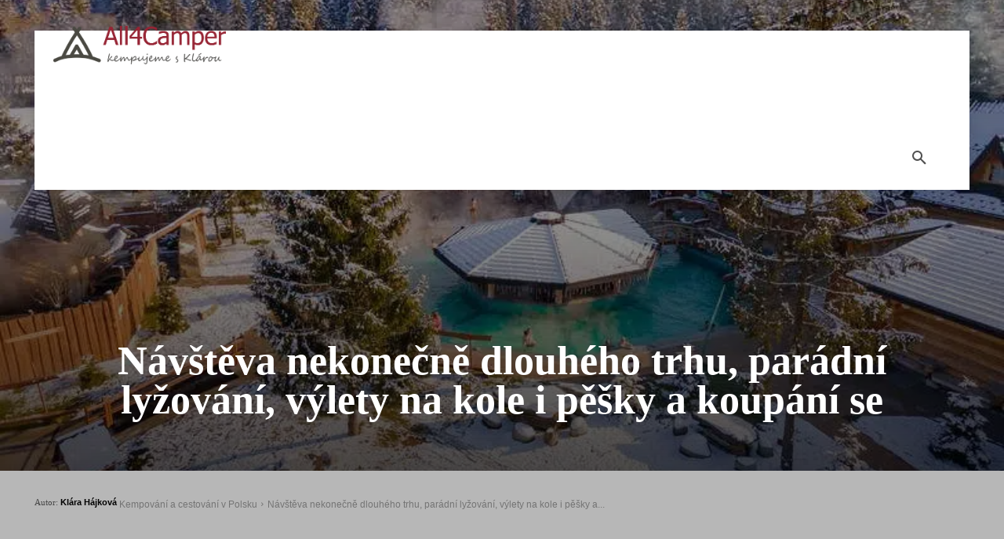

--- FILE ---
content_type: text/html; charset=UTF-8
request_url: https://all4camper.com/cs/navsteva-nekonecne-dlouheho-trhu-paradni-lyzovani-vylety-na-kole-i-pesky-a-koupani-se/
body_size: 66100
content:
<!doctype html >
<!--[if IE 8]><html class="ie8" lang="en"> <![endif]-->
<!--[if IE 9]><html class="ie9" lang="en"> <![endif]-->
<!--[if gt IE 8]><!--><html lang="cs-CZ"> <!--<![endif]--><head><script data-no-optimize="1">var litespeed_docref=sessionStorage.getItem("litespeed_docref");litespeed_docref&&(Object.defineProperty(document,"referrer",{get:function(){return litespeed_docref}}),sessionStorage.removeItem("litespeed_docref"));</script> <title>Návštěva nekonečně dlouhého trhu, parádní lyžování, výlety na kole i pěšky a koupání se</title><meta charset="UTF-8" /><meta name="viewport" content="width=device-width, initial-scale=1.0"><link rel="pingback" href="https://all4camper.com/xmlrpc.php" /><meta name='robots' content='index, follow, max-image-preview:large, max-snippet:-1, max-video-preview:-1' /><meta name="description" content="Obec Bialka Tatrzanska se nachází v Tatranské župě a je nesporně nejoblíbenějším horským střediskem v Polsku, které nabízí mnoho možností aktivního odpočinku v každém ročním období. Na své si tam přijdou jak milovníci koupání se v termálních lázních, tak ti, kdo vyhledávají aktivní dovolenou." /><link rel="canonical" href="https://all4camper.com/cs/navsteva-nekonecne-dlouheho-trhu-paradni-lyzovani-vylety-na-kole-i-pesky-a-koupani-se/" /><meta property="og:locale" content="cs_CZ" /><meta property="og:type" content="article" /><meta property="og:title" content="Návštěva nekonečně dlouhého trhu, parádní lyžování, výlety na kole i pěšky a koupání se" /><meta property="og:description" content="Obec Bialka Tatrzanska se nachází v Tatranské župě a je nesporně nejoblíbenějším horským střediskem v Polsku, které nabízí mnoho možností aktivního odpočinku v každém ročním období. Na své si tam přijdou jak milovníci koupání se v termálních lázních, tak ti, kdo vyhledávají aktivní dovolenou." /><meta property="og:url" content="https://all4camper.com/cs/navsteva-nekonecne-dlouheho-trhu-paradni-lyzovani-vylety-na-kole-i-pesky-a-koupani-se/" /><meta property="og:site_name" content="All4Camper" /><meta property="article:published_time" content="2022-12-22T07:00:00+00:00" /><meta property="article:modified_time" content="2023-01-10T10:54:28+00:00" /><meta property="og:image" content="https://all4camper.com/wp-content/uploads/2022/12/Goraci-potok2.jpeg" /><meta property="og:image:width" content="800" /><meta property="og:image:height" content="468" /><meta property="og:image:type" content="image/jpeg" /><meta name="author" content="Klára Hájková" /><meta name="twitter:card" content="summary_large_image" /><meta name="twitter:label1" content="Napsal(a)" /><meta name="twitter:data1" content="Klára Hájková" /><meta name="twitter:label2" content="Odhadovaná doba čtení" /><meta name="twitter:data2" content="5 minut" /> <script type="application/ld+json" class="yoast-schema-graph">{"@context":"https://schema.org","@graph":[{"@type":"Article","@id":"https://all4camper.com/cs/navsteva-nekonecne-dlouheho-trhu-paradni-lyzovani-vylety-na-kole-i-pesky-a-koupani-se/#article","isPartOf":{"@id":"https://all4camper.com/cs/navsteva-nekonecne-dlouheho-trhu-paradni-lyzovani-vylety-na-kole-i-pesky-a-koupani-se/"},"author":{"name":"Klára Hájková","@id":"https://all4camper.com/cs/#/schema/person/c6f1efdf1d02bc7d8c53a891cbe18c62"},"headline":"Návštěva nekonečně dlouhého trhu, parádní lyžování, výlety na kole i pěšky a koupání se","datePublished":"2022-12-22T07:00:00+00:00","dateModified":"2023-01-10T10:54:28+00:00","mainEntityOfPage":{"@id":"https://all4camper.com/cs/navsteva-nekonecne-dlouheho-trhu-paradni-lyzovani-vylety-na-kole-i-pesky-a-koupani-se/"},"wordCount":988,"publisher":{"@id":"https://all4camper.com/cs/#organization"},"image":{"@id":"https://all4camper.com/cs/navsteva-nekonecne-dlouheho-trhu-paradni-lyzovani-vylety-na-kole-i-pesky-a-koupani-se/#primaryimage"},"thumbnailUrl":"https://all4camper.com/wp-content/uploads/2022/12/Goraci-potok2.jpeg","keywords":["Polsko","Termální lázně","Zimní kempování"],"articleSection":["Kempování a cestování v Polsku","Novinky - Kempování a karavaning","Termální lázně, akvaparky a zábavní parky","Zimní kempování"],"inLanguage":"cs"},{"@type":"WebPage","@id":"https://all4camper.com/cs/navsteva-nekonecne-dlouheho-trhu-paradni-lyzovani-vylety-na-kole-i-pesky-a-koupani-se/","url":"https://all4camper.com/cs/navsteva-nekonecne-dlouheho-trhu-paradni-lyzovani-vylety-na-kole-i-pesky-a-koupani-se/","name":"Návštěva nekonečně dlouhého trhu, parádní lyžování, výlety na kole i pěšky a koupání se","isPartOf":{"@id":"https://all4camper.com/cs/#website"},"primaryImageOfPage":{"@id":"https://all4camper.com/cs/navsteva-nekonecne-dlouheho-trhu-paradni-lyzovani-vylety-na-kole-i-pesky-a-koupani-se/#primaryimage"},"image":{"@id":"https://all4camper.com/cs/navsteva-nekonecne-dlouheho-trhu-paradni-lyzovani-vylety-na-kole-i-pesky-a-koupani-se/#primaryimage"},"thumbnailUrl":"https://all4camper.com/wp-content/uploads/2022/12/Goraci-potok2.jpeg","datePublished":"2022-12-22T07:00:00+00:00","dateModified":"2023-01-10T10:54:28+00:00","description":"Obec Bialka Tatrzanska se nachází v Tatranské župě a je nesporně nejoblíbenějším horským střediskem v Polsku, které nabízí mnoho možností aktivního odpočinku v každém ročním období. Na své si tam přijdou jak milovníci koupání se v termálních lázních, tak ti, kdo vyhledávají aktivní dovolenou.","breadcrumb":{"@id":"https://all4camper.com/cs/navsteva-nekonecne-dlouheho-trhu-paradni-lyzovani-vylety-na-kole-i-pesky-a-koupani-se/#breadcrumb"},"inLanguage":"cs","potentialAction":[{"@type":"ReadAction","target":["https://all4camper.com/cs/navsteva-nekonecne-dlouheho-trhu-paradni-lyzovani-vylety-na-kole-i-pesky-a-koupani-se/"]}]},{"@type":"ImageObject","inLanguage":"cs","@id":"https://all4camper.com/cs/navsteva-nekonecne-dlouheho-trhu-paradni-lyzovani-vylety-na-kole-i-pesky-a-koupani-se/#primaryimage","url":"https://all4camper.com/wp-content/uploads/2022/12/Goraci-potok2.jpeg","contentUrl":"https://all4camper.com/wp-content/uploads/2022/12/Goraci-potok2.jpeg","width":800,"height":468},{"@type":"BreadcrumbList","@id":"https://all4camper.com/cs/navsteva-nekonecne-dlouheho-trhu-paradni-lyzovani-vylety-na-kole-i-pesky-a-koupani-se/#breadcrumb","itemListElement":[{"@type":"ListItem","position":1,"name":"Domů","item":"https://all4camper.com/cs/"},{"@type":"ListItem","position":2,"name":"Novinky - Kempování a karavaning","item":"https://all4camper.com/cs/category/novinky-kempovani-a-karavaning/"},{"@type":"ListItem","position":3,"name":"Návštěva nekonečně dlouhého trhu, parádní lyžování, výlety na kole i pěšky a koupání se"}]},{"@type":"WebSite","@id":"https://all4camper.com/cs/#website","url":"https://all4camper.com/cs/","name":"All4Camper","description":"Největší online magazín o kempování a karavaninku. Více jak 900 článků plných rad a tipů o kempech a kempování.","publisher":{"@id":"https://all4camper.com/cs/#organization"},"potentialAction":[{"@type":"SearchAction","target":{"@type":"EntryPoint","urlTemplate":"https://all4camper.com/cs/?s={search_term_string}"},"query-input":{"@type":"PropertyValueSpecification","valueRequired":true,"valueName":"search_term_string"}}],"inLanguage":"cs"},{"@type":"Organization","@id":"https://all4camper.com/cs/#organization","name":"All4Camper - kempujeme s Klárou","url":"https://all4camper.com/cs/","logo":{"@type":"ImageObject","inLanguage":"cs","@id":"https://all4camper.com/cs/#/schema/logo/image/","url":"https://all4camper.com/wp-content/uploads/2018/09/novelogo.png","contentUrl":"https://all4camper.com/wp-content/uploads/2018/09/novelogo.png","width":1520,"height":600,"caption":"All4Camper - kempujeme s Klárou"},"image":{"@id":"https://all4camper.com/cs/#/schema/logo/image/"}},{"@type":"Person","@id":"https://all4camper.com/cs/#/schema/person/c6f1efdf1d02bc7d8c53a891cbe18c62","name":"Klára Hájková","sameAs":["http://www.all4camper.com"],"url":"https://all4camper.com/cs/author/klarinkacestuje1/"}]}</script> <link rel='dns-prefetch' href='//www.googletagmanager.com' /><link rel='dns-prefetch' href='//fonts.googleapis.com' /><link rel='dns-prefetch' href='//pagead2.googlesyndication.com' /><link rel="alternate" type="application/rss+xml" title="All4Camper &raquo; RSS zdroj" href="https://all4camper.com/cs/feed/" /><link rel="alternate" type="application/rss+xml" title="All4Camper &raquo; RSS komentářů" href="https://all4camper.com/cs/comments/feed/" /><link rel="alternate" type="application/rss+xml" title="All4Camper &raquo; RSS komentářů pro Návštěva nekonečně dlouhého trhu, parádní lyžování, výlety na kole i pěšky a koupání se" href="https://all4camper.com/cs/navsteva-nekonecne-dlouheho-trhu-paradni-lyzovani-vylety-na-kole-i-pesky-a-koupani-se/feed/" /><link rel="alternate" title="oEmbed (JSON)" type="application/json+oembed" href="https://all4camper.com/cs/wp-json/oembed/1.0/embed?url=https%3A%2F%2Fall4camper.com%2Fcs%2Fnavsteva-nekonecne-dlouheho-trhu-paradni-lyzovani-vylety-na-kole-i-pesky-a-koupani-se%2F" /><link rel="alternate" title="oEmbed (XML)" type="text/xml+oembed" href="https://all4camper.com/cs/wp-json/oembed/1.0/embed?url=https%3A%2F%2Fall4camper.com%2Fcs%2Fnavsteva-nekonecne-dlouheho-trhu-paradni-lyzovani-vylety-na-kole-i-pesky-a-koupani-se%2F&#038;format=xml" />
 <script src="//www.googletagmanager.com/gtag/js?id=G-10RJ37VKGJ"  data-cfasync="false" data-wpfc-render="false" type="text/javascript" async></script> <script data-cfasync="false" data-wpfc-render="false" type="text/javascript">var mi_version = '9.3.0';
				var mi_track_user = true;
				var mi_no_track_reason = '';
								var MonsterInsightsDefaultLocations = {"page_location":"https:\/\/all4camper.com\/cs\/navsteva-nekonecne-dlouheho-trhu-paradni-lyzovani-vylety-na-kole-i-pesky-a-koupani-se\/"};
				if ( typeof MonsterInsightsPrivacyGuardFilter === 'function' ) {
					var MonsterInsightsLocations = (typeof MonsterInsightsExcludeQuery === 'object') ? MonsterInsightsPrivacyGuardFilter( MonsterInsightsExcludeQuery ) : MonsterInsightsPrivacyGuardFilter( MonsterInsightsDefaultLocations );
				} else {
					var MonsterInsightsLocations = (typeof MonsterInsightsExcludeQuery === 'object') ? MonsterInsightsExcludeQuery : MonsterInsightsDefaultLocations;
				}

								var disableStrs = [
										'ga-disable-G-10RJ37VKGJ',
									];

				/* Function to detect opted out users */
				function __gtagTrackerIsOptedOut() {
					for (var index = 0; index < disableStrs.length; index++) {
						if (document.cookie.indexOf(disableStrs[index] + '=true') > -1) {
							return true;
						}
					}

					return false;
				}

				/* Disable tracking if the opt-out cookie exists. */
				if (__gtagTrackerIsOptedOut()) {
					for (var index = 0; index < disableStrs.length; index++) {
						window[disableStrs[index]] = true;
					}
				}

				/* Opt-out function */
				function __gtagTrackerOptout() {
					for (var index = 0; index < disableStrs.length; index++) {
						document.cookie = disableStrs[index] + '=true; expires=Thu, 31 Dec 2099 23:59:59 UTC; path=/';
						window[disableStrs[index]] = true;
					}
				}

				if ('undefined' === typeof gaOptout) {
					function gaOptout() {
						__gtagTrackerOptout();
					}
				}
								window.dataLayer = window.dataLayer || [];

				window.MonsterInsightsDualTracker = {
					helpers: {},
					trackers: {},
				};
				if (mi_track_user) {
					function __gtagDataLayer() {
						dataLayer.push(arguments);
					}

					function __gtagTracker(type, name, parameters) {
						if (!parameters) {
							parameters = {};
						}

						if (parameters.send_to) {
							__gtagDataLayer.apply(null, arguments);
							return;
						}

						if (type === 'event') {
														parameters.send_to = monsterinsights_frontend.v4_id;
							var hookName = name;
							if (typeof parameters['event_category'] !== 'undefined') {
								hookName = parameters['event_category'] + ':' + name;
							}

							if (typeof MonsterInsightsDualTracker.trackers[hookName] !== 'undefined') {
								MonsterInsightsDualTracker.trackers[hookName](parameters);
							} else {
								__gtagDataLayer('event', name, parameters);
							}
							
						} else {
							__gtagDataLayer.apply(null, arguments);
						}
					}

					__gtagTracker('js', new Date());
					__gtagTracker('set', {
						'developer_id.dZGIzZG': true,
											});
					if ( MonsterInsightsLocations.page_location ) {
						__gtagTracker('set', MonsterInsightsLocations);
					}
										__gtagTracker('config', 'G-10RJ37VKGJ', {"forceSSL":"true","link_attribution":"true"} );
															window.gtag = __gtagTracker;										(function () {
						/* https://developers.google.com/analytics/devguides/collection/analyticsjs/ */
						/* ga and __gaTracker compatibility shim. */
						var noopfn = function () {
							return null;
						};
						var newtracker = function () {
							return new Tracker();
						};
						var Tracker = function () {
							return null;
						};
						var p = Tracker.prototype;
						p.get = noopfn;
						p.set = noopfn;
						p.send = function () {
							var args = Array.prototype.slice.call(arguments);
							args.unshift('send');
							__gaTracker.apply(null, args);
						};
						var __gaTracker = function () {
							var len = arguments.length;
							if (len === 0) {
								return;
							}
							var f = arguments[len - 1];
							if (typeof f !== 'object' || f === null || typeof f.hitCallback !== 'function') {
								if ('send' === arguments[0]) {
									var hitConverted, hitObject = false, action;
									if ('event' === arguments[1]) {
										if ('undefined' !== typeof arguments[3]) {
											hitObject = {
												'eventAction': arguments[3],
												'eventCategory': arguments[2],
												'eventLabel': arguments[4],
												'value': arguments[5] ? arguments[5] : 1,
											}
										}
									}
									if ('pageview' === arguments[1]) {
										if ('undefined' !== typeof arguments[2]) {
											hitObject = {
												'eventAction': 'page_view',
												'page_path': arguments[2],
											}
										}
									}
									if (typeof arguments[2] === 'object') {
										hitObject = arguments[2];
									}
									if (typeof arguments[5] === 'object') {
										Object.assign(hitObject, arguments[5]);
									}
									if ('undefined' !== typeof arguments[1].hitType) {
										hitObject = arguments[1];
										if ('pageview' === hitObject.hitType) {
											hitObject.eventAction = 'page_view';
										}
									}
									if (hitObject) {
										action = 'timing' === arguments[1].hitType ? 'timing_complete' : hitObject.eventAction;
										hitConverted = mapArgs(hitObject);
										__gtagTracker('event', action, hitConverted);
									}
								}
								return;
							}

							function mapArgs(args) {
								var arg, hit = {};
								var gaMap = {
									'eventCategory': 'event_category',
									'eventAction': 'event_action',
									'eventLabel': 'event_label',
									'eventValue': 'event_value',
									'nonInteraction': 'non_interaction',
									'timingCategory': 'event_category',
									'timingVar': 'name',
									'timingValue': 'value',
									'timingLabel': 'event_label',
									'page': 'page_path',
									'location': 'page_location',
									'title': 'page_title',
									'referrer' : 'page_referrer',
								};
								for (arg in args) {
																		if (!(!args.hasOwnProperty(arg) || !gaMap.hasOwnProperty(arg))) {
										hit[gaMap[arg]] = args[arg];
									} else {
										hit[arg] = args[arg];
									}
								}
								return hit;
							}

							try {
								f.hitCallback();
							} catch (ex) {
							}
						};
						__gaTracker.create = newtracker;
						__gaTracker.getByName = newtracker;
						__gaTracker.getAll = function () {
							return [];
						};
						__gaTracker.remove = noopfn;
						__gaTracker.loaded = true;
						window['__gaTracker'] = __gaTracker;
					})();
									} else {
										console.log("");
					(function () {
						function __gtagTracker() {
							return null;
						}

						window['__gtagTracker'] = __gtagTracker;
						window['gtag'] = __gtagTracker;
					})();
									}</script> <style id='wp-img-auto-sizes-contain-inline-css' type='text/css'>img:is([sizes=auto i],[sizes^="auto," i]){contain-intrinsic-size:3000px 1500px}
/*# sourceURL=wp-img-auto-sizes-contain-inline-css */</style><link data-optimized="2" rel="stylesheet" href="https://all4camper.com/wp-content/litespeed/css/6f22169f1469b617ba707bf9613b069a.css?ver=79825" /><style id='wp-block-gallery-inline-css' type='text/css'>.blocks-gallery-grid:not(.has-nested-images),.wp-block-gallery:not(.has-nested-images){display:flex;flex-wrap:wrap;list-style-type:none;margin:0;padding:0}.blocks-gallery-grid:not(.has-nested-images) .blocks-gallery-image,.blocks-gallery-grid:not(.has-nested-images) .blocks-gallery-item,.wp-block-gallery:not(.has-nested-images) .blocks-gallery-image,.wp-block-gallery:not(.has-nested-images) .blocks-gallery-item{display:flex;flex-direction:column;flex-grow:1;justify-content:center;margin:0 1em 1em 0;position:relative;width:calc(50% - 1em)}.blocks-gallery-grid:not(.has-nested-images) .blocks-gallery-image:nth-of-type(2n),.blocks-gallery-grid:not(.has-nested-images) .blocks-gallery-item:nth-of-type(2n),.wp-block-gallery:not(.has-nested-images) .blocks-gallery-image:nth-of-type(2n),.wp-block-gallery:not(.has-nested-images) .blocks-gallery-item:nth-of-type(2n){margin-right:0}.blocks-gallery-grid:not(.has-nested-images) .blocks-gallery-image figure,.blocks-gallery-grid:not(.has-nested-images) .blocks-gallery-item figure,.wp-block-gallery:not(.has-nested-images) .blocks-gallery-image figure,.wp-block-gallery:not(.has-nested-images) .blocks-gallery-item figure{align-items:flex-end;display:flex;height:100%;justify-content:flex-start;margin:0}.blocks-gallery-grid:not(.has-nested-images) .blocks-gallery-image img,.blocks-gallery-grid:not(.has-nested-images) .blocks-gallery-item img,.wp-block-gallery:not(.has-nested-images) .blocks-gallery-image img,.wp-block-gallery:not(.has-nested-images) .blocks-gallery-item img{display:block;height:auto;max-width:100%;width:auto}.blocks-gallery-grid:not(.has-nested-images) .blocks-gallery-image figcaption,.blocks-gallery-grid:not(.has-nested-images) .blocks-gallery-item figcaption,.wp-block-gallery:not(.has-nested-images) .blocks-gallery-image figcaption,.wp-block-gallery:not(.has-nested-images) .blocks-gallery-item figcaption{background:linear-gradient(0deg,#000000b3,#0000004d 70%,#0000);bottom:0;box-sizing:border-box;color:#fff;font-size:.8em;margin:0;max-height:100%;overflow:auto;padding:3em .77em .7em;position:absolute;text-align:center;width:100%;z-index:2}.blocks-gallery-grid:not(.has-nested-images) .blocks-gallery-image figcaption img,.blocks-gallery-grid:not(.has-nested-images) .blocks-gallery-item figcaption img,.wp-block-gallery:not(.has-nested-images) .blocks-gallery-image figcaption img,.wp-block-gallery:not(.has-nested-images) .blocks-gallery-item figcaption img{display:inline}.blocks-gallery-grid:not(.has-nested-images) figcaption,.wp-block-gallery:not(.has-nested-images) figcaption{flex-grow:1}.blocks-gallery-grid:not(.has-nested-images).is-cropped .blocks-gallery-image a,.blocks-gallery-grid:not(.has-nested-images).is-cropped .blocks-gallery-image img,.blocks-gallery-grid:not(.has-nested-images).is-cropped .blocks-gallery-item a,.blocks-gallery-grid:not(.has-nested-images).is-cropped .blocks-gallery-item img,.wp-block-gallery:not(.has-nested-images).is-cropped .blocks-gallery-image a,.wp-block-gallery:not(.has-nested-images).is-cropped .blocks-gallery-image img,.wp-block-gallery:not(.has-nested-images).is-cropped .blocks-gallery-item a,.wp-block-gallery:not(.has-nested-images).is-cropped .blocks-gallery-item img{flex:1;height:100%;object-fit:cover;width:100%}.blocks-gallery-grid:not(.has-nested-images).columns-1 .blocks-gallery-image,.blocks-gallery-grid:not(.has-nested-images).columns-1 .blocks-gallery-item,.wp-block-gallery:not(.has-nested-images).columns-1 .blocks-gallery-image,.wp-block-gallery:not(.has-nested-images).columns-1 .blocks-gallery-item{margin-right:0;width:100%}@media (min-width:600px){.blocks-gallery-grid:not(.has-nested-images).columns-3 .blocks-gallery-image,.blocks-gallery-grid:not(.has-nested-images).columns-3 .blocks-gallery-item,.wp-block-gallery:not(.has-nested-images).columns-3 .blocks-gallery-image,.wp-block-gallery:not(.has-nested-images).columns-3 .blocks-gallery-item{margin-right:1em;width:calc(33.33333% - .66667em)}.blocks-gallery-grid:not(.has-nested-images).columns-4 .blocks-gallery-image,.blocks-gallery-grid:not(.has-nested-images).columns-4 .blocks-gallery-item,.wp-block-gallery:not(.has-nested-images).columns-4 .blocks-gallery-image,.wp-block-gallery:not(.has-nested-images).columns-4 .blocks-gallery-item{margin-right:1em;width:calc(25% - .75em)}.blocks-gallery-grid:not(.has-nested-images).columns-5 .blocks-gallery-image,.blocks-gallery-grid:not(.has-nested-images).columns-5 .blocks-gallery-item,.wp-block-gallery:not(.has-nested-images).columns-5 .blocks-gallery-image,.wp-block-gallery:not(.has-nested-images).columns-5 .blocks-gallery-item{margin-right:1em;width:calc(20% - .8em)}.blocks-gallery-grid:not(.has-nested-images).columns-6 .blocks-gallery-image,.blocks-gallery-grid:not(.has-nested-images).columns-6 .blocks-gallery-item,.wp-block-gallery:not(.has-nested-images).columns-6 .blocks-gallery-image,.wp-block-gallery:not(.has-nested-images).columns-6 .blocks-gallery-item{margin-right:1em;width:calc(16.66667% - .83333em)}.blocks-gallery-grid:not(.has-nested-images).columns-7 .blocks-gallery-image,.blocks-gallery-grid:not(.has-nested-images).columns-7 .blocks-gallery-item,.wp-block-gallery:not(.has-nested-images).columns-7 .blocks-gallery-image,.wp-block-gallery:not(.has-nested-images).columns-7 .blocks-gallery-item{margin-right:1em;width:calc(14.28571% - .85714em)}.blocks-gallery-grid:not(.has-nested-images).columns-8 .blocks-gallery-image,.blocks-gallery-grid:not(.has-nested-images).columns-8 .blocks-gallery-item,.wp-block-gallery:not(.has-nested-images).columns-8 .blocks-gallery-image,.wp-block-gallery:not(.has-nested-images).columns-8 .blocks-gallery-item{margin-right:1em;width:calc(12.5% - .875em)}.blocks-gallery-grid:not(.has-nested-images).columns-1 .blocks-gallery-image:nth-of-type(1n),.blocks-gallery-grid:not(.has-nested-images).columns-1 .blocks-gallery-item:nth-of-type(1n),.blocks-gallery-grid:not(.has-nested-images).columns-2 .blocks-gallery-image:nth-of-type(2n),.blocks-gallery-grid:not(.has-nested-images).columns-2 .blocks-gallery-item:nth-of-type(2n),.blocks-gallery-grid:not(.has-nested-images).columns-3 .blocks-gallery-image:nth-of-type(3n),.blocks-gallery-grid:not(.has-nested-images).columns-3 .blocks-gallery-item:nth-of-type(3n),.blocks-gallery-grid:not(.has-nested-images).columns-4 .blocks-gallery-image:nth-of-type(4n),.blocks-gallery-grid:not(.has-nested-images).columns-4 .blocks-gallery-item:nth-of-type(4n),.blocks-gallery-grid:not(.has-nested-images).columns-5 .blocks-gallery-image:nth-of-type(5n),.blocks-gallery-grid:not(.has-nested-images).columns-5 .blocks-gallery-item:nth-of-type(5n),.blocks-gallery-grid:not(.has-nested-images).columns-6 .blocks-gallery-image:nth-of-type(6n),.blocks-gallery-grid:not(.has-nested-images).columns-6 .blocks-gallery-item:nth-of-type(6n),.blocks-gallery-grid:not(.has-nested-images).columns-7 .blocks-gallery-image:nth-of-type(7n),.blocks-gallery-grid:not(.has-nested-images).columns-7 .blocks-gallery-item:nth-of-type(7n),.blocks-gallery-grid:not(.has-nested-images).columns-8 .blocks-gallery-image:nth-of-type(8n),.blocks-gallery-grid:not(.has-nested-images).columns-8 .blocks-gallery-item:nth-of-type(8n),.wp-block-gallery:not(.has-nested-images).columns-1 .blocks-gallery-image:nth-of-type(1n),.wp-block-gallery:not(.has-nested-images).columns-1 .blocks-gallery-item:nth-of-type(1n),.wp-block-gallery:not(.has-nested-images).columns-2 .blocks-gallery-image:nth-of-type(2n),.wp-block-gallery:not(.has-nested-images).columns-2 .blocks-gallery-item:nth-of-type(2n),.wp-block-gallery:not(.has-nested-images).columns-3 .blocks-gallery-image:nth-of-type(3n),.wp-block-gallery:not(.has-nested-images).columns-3 .blocks-gallery-item:nth-of-type(3n),.wp-block-gallery:not(.has-nested-images).columns-4 .blocks-gallery-image:nth-of-type(4n),.wp-block-gallery:not(.has-nested-images).columns-4 .blocks-gallery-item:nth-of-type(4n),.wp-block-gallery:not(.has-nested-images).columns-5 .blocks-gallery-image:nth-of-type(5n),.wp-block-gallery:not(.has-nested-images).columns-5 .blocks-gallery-item:nth-of-type(5n),.wp-block-gallery:not(.has-nested-images).columns-6 .blocks-gallery-image:nth-of-type(6n),.wp-block-gallery:not(.has-nested-images).columns-6 .blocks-gallery-item:nth-of-type(6n),.wp-block-gallery:not(.has-nested-images).columns-7 .blocks-gallery-image:nth-of-type(7n),.wp-block-gallery:not(.has-nested-images).columns-7 .blocks-gallery-item:nth-of-type(7n),.wp-block-gallery:not(.has-nested-images).columns-8 .blocks-gallery-image:nth-of-type(8n),.wp-block-gallery:not(.has-nested-images).columns-8 .blocks-gallery-item:nth-of-type(8n){margin-right:0}}.blocks-gallery-grid:not(.has-nested-images) .blocks-gallery-image:last-child,.blocks-gallery-grid:not(.has-nested-images) .blocks-gallery-item:last-child,.wp-block-gallery:not(.has-nested-images) .blocks-gallery-image:last-child,.wp-block-gallery:not(.has-nested-images) .blocks-gallery-item:last-child{margin-right:0}.blocks-gallery-grid:not(.has-nested-images).alignleft,.blocks-gallery-grid:not(.has-nested-images).alignright,.wp-block-gallery:not(.has-nested-images).alignleft,.wp-block-gallery:not(.has-nested-images).alignright{max-width:420px;width:100%}.blocks-gallery-grid:not(.has-nested-images).aligncenter .blocks-gallery-item figure,.wp-block-gallery:not(.has-nested-images).aligncenter .blocks-gallery-item figure{justify-content:center}.wp-block-gallery:not(.is-cropped) .blocks-gallery-item{align-self:flex-start}figure.wp-block-gallery.has-nested-images{align-items:normal}.wp-block-gallery.has-nested-images figure.wp-block-image:not(#individual-image){margin:0;width:calc(50% - var(--wp--style--unstable-gallery-gap, 16px)/2)}.wp-block-gallery.has-nested-images figure.wp-block-image{box-sizing:border-box;display:flex;flex-direction:column;flex-grow:1;justify-content:center;max-width:100%;position:relative}.wp-block-gallery.has-nested-images figure.wp-block-image>a,.wp-block-gallery.has-nested-images figure.wp-block-image>div{flex-direction:column;flex-grow:1;margin:0}.wp-block-gallery.has-nested-images figure.wp-block-image img{display:block;height:auto;max-width:100%!important;width:auto}.wp-block-gallery.has-nested-images figure.wp-block-image figcaption,.wp-block-gallery.has-nested-images figure.wp-block-image:has(figcaption):before{bottom:0;left:0;max-height:100%;position:absolute;right:0}.wp-block-gallery.has-nested-images figure.wp-block-image:has(figcaption):before{backdrop-filter:blur(3px);content:"";height:100%;-webkit-mask-image:linear-gradient(0deg,#000 20%,#0000);mask-image:linear-gradient(0deg,#000 20%,#0000);max-height:40%;pointer-events:none}.wp-block-gallery.has-nested-images figure.wp-block-image figcaption{box-sizing:border-box;color:#fff;font-size:13px;margin:0;overflow:auto;padding:1em;text-align:center;text-shadow:0 0 1.5px #000}.wp-block-gallery.has-nested-images figure.wp-block-image figcaption::-webkit-scrollbar{height:12px;width:12px}.wp-block-gallery.has-nested-images figure.wp-block-image figcaption::-webkit-scrollbar-track{background-color:initial}.wp-block-gallery.has-nested-images figure.wp-block-image figcaption::-webkit-scrollbar-thumb{background-clip:padding-box;background-color:initial;border:3px solid #0000;border-radius:8px}.wp-block-gallery.has-nested-images figure.wp-block-image figcaption:focus-within::-webkit-scrollbar-thumb,.wp-block-gallery.has-nested-images figure.wp-block-image figcaption:focus::-webkit-scrollbar-thumb,.wp-block-gallery.has-nested-images figure.wp-block-image figcaption:hover::-webkit-scrollbar-thumb{background-color:#fffc}.wp-block-gallery.has-nested-images figure.wp-block-image figcaption{scrollbar-color:#0000 #0000;scrollbar-gutter:stable both-edges;scrollbar-width:thin}.wp-block-gallery.has-nested-images figure.wp-block-image figcaption:focus,.wp-block-gallery.has-nested-images figure.wp-block-image figcaption:focus-within,.wp-block-gallery.has-nested-images figure.wp-block-image figcaption:hover{scrollbar-color:#fffc #0000}.wp-block-gallery.has-nested-images figure.wp-block-image figcaption{will-change:transform}@media (hover:none){.wp-block-gallery.has-nested-images figure.wp-block-image figcaption{scrollbar-color:#fffc #0000}}.wp-block-gallery.has-nested-images figure.wp-block-image figcaption{background:linear-gradient(0deg,#0006,#0000)}.wp-block-gallery.has-nested-images figure.wp-block-image figcaption img{display:inline}.wp-block-gallery.has-nested-images figure.wp-block-image figcaption a{color:inherit}.wp-block-gallery.has-nested-images figure.wp-block-image.has-custom-border img{box-sizing:border-box}.wp-block-gallery.has-nested-images figure.wp-block-image.has-custom-border>a,.wp-block-gallery.has-nested-images figure.wp-block-image.has-custom-border>div,.wp-block-gallery.has-nested-images figure.wp-block-image.is-style-rounded>a,.wp-block-gallery.has-nested-images figure.wp-block-image.is-style-rounded>div{flex:1 1 auto}.wp-block-gallery.has-nested-images figure.wp-block-image.has-custom-border figcaption,.wp-block-gallery.has-nested-images figure.wp-block-image.is-style-rounded figcaption{background:none;color:inherit;flex:initial;margin:0;padding:10px 10px 9px;position:relative;text-shadow:none}.wp-block-gallery.has-nested-images figure.wp-block-image.has-custom-border:before,.wp-block-gallery.has-nested-images figure.wp-block-image.is-style-rounded:before{content:none}.wp-block-gallery.has-nested-images figcaption{flex-basis:100%;flex-grow:1;text-align:center}.wp-block-gallery.has-nested-images:not(.is-cropped) figure.wp-block-image:not(#individual-image){margin-bottom:auto;margin-top:0}.wp-block-gallery.has-nested-images.is-cropped figure.wp-block-image:not(#individual-image){align-self:inherit}.wp-block-gallery.has-nested-images.is-cropped figure.wp-block-image:not(#individual-image)>a,.wp-block-gallery.has-nested-images.is-cropped figure.wp-block-image:not(#individual-image)>div:not(.components-drop-zone){display:flex}.wp-block-gallery.has-nested-images.is-cropped figure.wp-block-image:not(#individual-image) a,.wp-block-gallery.has-nested-images.is-cropped figure.wp-block-image:not(#individual-image) img{flex:1 0 0%;height:100%;object-fit:cover;width:100%}.wp-block-gallery.has-nested-images.columns-1 figure.wp-block-image:not(#individual-image){width:100%}@media (min-width:600px){.wp-block-gallery.has-nested-images.columns-3 figure.wp-block-image:not(#individual-image){width:calc(33.33333% - var(--wp--style--unstable-gallery-gap, 16px)*.66667)}.wp-block-gallery.has-nested-images.columns-4 figure.wp-block-image:not(#individual-image){width:calc(25% - var(--wp--style--unstable-gallery-gap, 16px)*.75)}.wp-block-gallery.has-nested-images.columns-5 figure.wp-block-image:not(#individual-image){width:calc(20% - var(--wp--style--unstable-gallery-gap, 16px)*.8)}.wp-block-gallery.has-nested-images.columns-6 figure.wp-block-image:not(#individual-image){width:calc(16.66667% - var(--wp--style--unstable-gallery-gap, 16px)*.83333)}.wp-block-gallery.has-nested-images.columns-7 figure.wp-block-image:not(#individual-image){width:calc(14.28571% - var(--wp--style--unstable-gallery-gap, 16px)*.85714)}.wp-block-gallery.has-nested-images.columns-8 figure.wp-block-image:not(#individual-image){width:calc(12.5% - var(--wp--style--unstable-gallery-gap, 16px)*.875)}.wp-block-gallery.has-nested-images.columns-default figure.wp-block-image:not(#individual-image){width:calc(33.33% - var(--wp--style--unstable-gallery-gap, 16px)*.66667)}.wp-block-gallery.has-nested-images.columns-default figure.wp-block-image:not(#individual-image):first-child:nth-last-child(2),.wp-block-gallery.has-nested-images.columns-default figure.wp-block-image:not(#individual-image):first-child:nth-last-child(2)~figure.wp-block-image:not(#individual-image){width:calc(50% - var(--wp--style--unstable-gallery-gap, 16px)*.5)}.wp-block-gallery.has-nested-images.columns-default figure.wp-block-image:not(#individual-image):first-child:last-child{width:100%}}.wp-block-gallery.has-nested-images.alignleft,.wp-block-gallery.has-nested-images.alignright{max-width:420px;width:100%}.wp-block-gallery.has-nested-images.aligncenter{justify-content:center}
/*# sourceURL=https://all4camper.com/wp-includes/blocks/gallery/style.min.css */</style><style id='wp-block-heading-inline-css' type='text/css'>h1:where(.wp-block-heading).has-background,h2:where(.wp-block-heading).has-background,h3:where(.wp-block-heading).has-background,h4:where(.wp-block-heading).has-background,h5:where(.wp-block-heading).has-background,h6:where(.wp-block-heading).has-background{padding:1.25em 2.375em}h1.has-text-align-left[style*=writing-mode]:where([style*=vertical-lr]),h1.has-text-align-right[style*=writing-mode]:where([style*=vertical-rl]),h2.has-text-align-left[style*=writing-mode]:where([style*=vertical-lr]),h2.has-text-align-right[style*=writing-mode]:where([style*=vertical-rl]),h3.has-text-align-left[style*=writing-mode]:where([style*=vertical-lr]),h3.has-text-align-right[style*=writing-mode]:where([style*=vertical-rl]),h4.has-text-align-left[style*=writing-mode]:where([style*=vertical-lr]),h4.has-text-align-right[style*=writing-mode]:where([style*=vertical-rl]),h5.has-text-align-left[style*=writing-mode]:where([style*=vertical-lr]),h5.has-text-align-right[style*=writing-mode]:where([style*=vertical-rl]),h6.has-text-align-left[style*=writing-mode]:where([style*=vertical-lr]),h6.has-text-align-right[style*=writing-mode]:where([style*=vertical-rl]){rotate:180deg}
/*# sourceURL=https://all4camper.com/wp-includes/blocks/heading/style.min.css */</style><style id='wp-block-image-inline-css' type='text/css'>.wp-block-image>a,.wp-block-image>figure>a{display:inline-block}.wp-block-image img{box-sizing:border-box;height:auto;max-width:100%;vertical-align:bottom}@media not (prefers-reduced-motion){.wp-block-image img.hide{visibility:hidden}.wp-block-image img.show{animation:show-content-image .4s}}.wp-block-image[style*=border-radius] img,.wp-block-image[style*=border-radius]>a{border-radius:inherit}.wp-block-image.has-custom-border img{box-sizing:border-box}.wp-block-image.aligncenter{text-align:center}.wp-block-image.alignfull>a,.wp-block-image.alignwide>a{width:100%}.wp-block-image.alignfull img,.wp-block-image.alignwide img{height:auto;width:100%}.wp-block-image .aligncenter,.wp-block-image .alignleft,.wp-block-image .alignright,.wp-block-image.aligncenter,.wp-block-image.alignleft,.wp-block-image.alignright{display:table}.wp-block-image .aligncenter>figcaption,.wp-block-image .alignleft>figcaption,.wp-block-image .alignright>figcaption,.wp-block-image.aligncenter>figcaption,.wp-block-image.alignleft>figcaption,.wp-block-image.alignright>figcaption{caption-side:bottom;display:table-caption}.wp-block-image .alignleft{float:left;margin:.5em 1em .5em 0}.wp-block-image .alignright{float:right;margin:.5em 0 .5em 1em}.wp-block-image .aligncenter{margin-left:auto;margin-right:auto}.wp-block-image :where(figcaption){margin-bottom:1em;margin-top:.5em}.wp-block-image.is-style-circle-mask img{border-radius:9999px}@supports ((-webkit-mask-image:none) or (mask-image:none)) or (-webkit-mask-image:none){.wp-block-image.is-style-circle-mask img{border-radius:0;-webkit-mask-image:url('data:image/svg+xml;utf8,<svg viewBox="0 0 100 100" xmlns="http://www.w3.org/2000/svg"><circle cx="50" cy="50" r="50"/></svg>');mask-image:url('data:image/svg+xml;utf8,<svg viewBox="0 0 100 100" xmlns="http://www.w3.org/2000/svg"><circle cx="50" cy="50" r="50"/></svg>');mask-mode:alpha;-webkit-mask-position:center;mask-position:center;-webkit-mask-repeat:no-repeat;mask-repeat:no-repeat;-webkit-mask-size:contain;mask-size:contain}}:root :where(.wp-block-image.is-style-rounded img,.wp-block-image .is-style-rounded img){border-radius:9999px}.wp-block-image figure{margin:0}.wp-lightbox-container{display:flex;flex-direction:column;position:relative}.wp-lightbox-container img{cursor:zoom-in}.wp-lightbox-container img:hover+button{opacity:1}.wp-lightbox-container button{align-items:center;backdrop-filter:blur(16px) saturate(180%);background-color:#5a5a5a40;border:none;border-radius:4px;cursor:zoom-in;display:flex;height:20px;justify-content:center;opacity:0;padding:0;position:absolute;right:16px;text-align:center;top:16px;width:20px;z-index:100}@media not (prefers-reduced-motion){.wp-lightbox-container button{transition:opacity .2s ease}}.wp-lightbox-container button:focus-visible{outline:3px auto #5a5a5a40;outline:3px auto -webkit-focus-ring-color;outline-offset:3px}.wp-lightbox-container button:hover{cursor:pointer;opacity:1}.wp-lightbox-container button:focus{opacity:1}.wp-lightbox-container button:focus,.wp-lightbox-container button:hover,.wp-lightbox-container button:not(:hover):not(:active):not(.has-background){background-color:#5a5a5a40;border:none}.wp-lightbox-overlay{box-sizing:border-box;cursor:zoom-out;height:100vh;left:0;overflow:hidden;position:fixed;top:0;visibility:hidden;width:100%;z-index:100000}.wp-lightbox-overlay .close-button{align-items:center;cursor:pointer;display:flex;justify-content:center;min-height:40px;min-width:40px;padding:0;position:absolute;right:calc(env(safe-area-inset-right) + 16px);top:calc(env(safe-area-inset-top) + 16px);z-index:5000000}.wp-lightbox-overlay .close-button:focus,.wp-lightbox-overlay .close-button:hover,.wp-lightbox-overlay .close-button:not(:hover):not(:active):not(.has-background){background:none;border:none}.wp-lightbox-overlay .lightbox-image-container{height:var(--wp--lightbox-container-height);left:50%;overflow:hidden;position:absolute;top:50%;transform:translate(-50%,-50%);transform-origin:top left;width:var(--wp--lightbox-container-width);z-index:9999999999}.wp-lightbox-overlay .wp-block-image{align-items:center;box-sizing:border-box;display:flex;height:100%;justify-content:center;margin:0;position:relative;transform-origin:0 0;width:100%;z-index:3000000}.wp-lightbox-overlay .wp-block-image img{height:var(--wp--lightbox-image-height);min-height:var(--wp--lightbox-image-height);min-width:var(--wp--lightbox-image-width);width:var(--wp--lightbox-image-width)}.wp-lightbox-overlay .wp-block-image figcaption{display:none}.wp-lightbox-overlay button{background:none;border:none}.wp-lightbox-overlay .scrim{background-color:#fff;height:100%;opacity:.9;position:absolute;width:100%;z-index:2000000}.wp-lightbox-overlay.active{visibility:visible}@media not (prefers-reduced-motion){.wp-lightbox-overlay.active{animation:turn-on-visibility .25s both}.wp-lightbox-overlay.active img{animation:turn-on-visibility .35s both}.wp-lightbox-overlay.show-closing-animation:not(.active){animation:turn-off-visibility .35s both}.wp-lightbox-overlay.show-closing-animation:not(.active) img{animation:turn-off-visibility .25s both}.wp-lightbox-overlay.zoom.active{animation:none;opacity:1;visibility:visible}.wp-lightbox-overlay.zoom.active .lightbox-image-container{animation:lightbox-zoom-in .4s}.wp-lightbox-overlay.zoom.active .lightbox-image-container img{animation:none}.wp-lightbox-overlay.zoom.active .scrim{animation:turn-on-visibility .4s forwards}.wp-lightbox-overlay.zoom.show-closing-animation:not(.active){animation:none}.wp-lightbox-overlay.zoom.show-closing-animation:not(.active) .lightbox-image-container{animation:lightbox-zoom-out .4s}.wp-lightbox-overlay.zoom.show-closing-animation:not(.active) .lightbox-image-container img{animation:none}.wp-lightbox-overlay.zoom.show-closing-animation:not(.active) .scrim{animation:turn-off-visibility .4s forwards}}@keyframes show-content-image{0%{visibility:hidden}99%{visibility:hidden}to{visibility:visible}}@keyframes turn-on-visibility{0%{opacity:0}to{opacity:1}}@keyframes turn-off-visibility{0%{opacity:1;visibility:visible}99%{opacity:0;visibility:visible}to{opacity:0;visibility:hidden}}@keyframes lightbox-zoom-in{0%{transform:translate(calc((-100vw + var(--wp--lightbox-scrollbar-width))/2 + var(--wp--lightbox-initial-left-position)),calc(-50vh + var(--wp--lightbox-initial-top-position))) scale(var(--wp--lightbox-scale))}to{transform:translate(-50%,-50%) scale(1)}}@keyframes lightbox-zoom-out{0%{transform:translate(-50%,-50%) scale(1);visibility:visible}99%{visibility:visible}to{transform:translate(calc((-100vw + var(--wp--lightbox-scrollbar-width))/2 + var(--wp--lightbox-initial-left-position)),calc(-50vh + var(--wp--lightbox-initial-top-position))) scale(var(--wp--lightbox-scale));visibility:hidden}}
/*# sourceURL=https://all4camper.com/wp-includes/blocks/image/style.min.css */</style><style id='wp-block-paragraph-inline-css' type='text/css'>.is-small-text{font-size:.875em}.is-regular-text{font-size:1em}.is-large-text{font-size:2.25em}.is-larger-text{font-size:3em}.has-drop-cap:not(:focus):first-letter{float:left;font-size:8.4em;font-style:normal;font-weight:100;line-height:.68;margin:.05em .1em 0 0;text-transform:uppercase}body.rtl .has-drop-cap:not(:focus):first-letter{float:none;margin-left:.1em}p.has-drop-cap.has-background{overflow:hidden}:root :where(p.has-background){padding:1.25em 2.375em}:where(p.has-text-color:not(.has-link-color)) a{color:inherit}p.has-text-align-left[style*="writing-mode:vertical-lr"],p.has-text-align-right[style*="writing-mode:vertical-rl"]{rotate:180deg}
/*# sourceURL=https://all4camper.com/wp-includes/blocks/paragraph/style.min.css */</style><style id='global-styles-inline-css' type='text/css'>:root{--wp--preset--aspect-ratio--square: 1;--wp--preset--aspect-ratio--4-3: 4/3;--wp--preset--aspect-ratio--3-4: 3/4;--wp--preset--aspect-ratio--3-2: 3/2;--wp--preset--aspect-ratio--2-3: 2/3;--wp--preset--aspect-ratio--16-9: 16/9;--wp--preset--aspect-ratio--9-16: 9/16;--wp--preset--color--black: #000000;--wp--preset--color--cyan-bluish-gray: #abb8c3;--wp--preset--color--white: #ffffff;--wp--preset--color--pale-pink: #f78da7;--wp--preset--color--vivid-red: #cf2e2e;--wp--preset--color--luminous-vivid-orange: #ff6900;--wp--preset--color--luminous-vivid-amber: #fcb900;--wp--preset--color--light-green-cyan: #7bdcb5;--wp--preset--color--vivid-green-cyan: #00d084;--wp--preset--color--pale-cyan-blue: #8ed1fc;--wp--preset--color--vivid-cyan-blue: #0693e3;--wp--preset--color--vivid-purple: #9b51e0;--wp--preset--gradient--vivid-cyan-blue-to-vivid-purple: linear-gradient(135deg,rgb(6,147,227) 0%,rgb(155,81,224) 100%);--wp--preset--gradient--light-green-cyan-to-vivid-green-cyan: linear-gradient(135deg,rgb(122,220,180) 0%,rgb(0,208,130) 100%);--wp--preset--gradient--luminous-vivid-amber-to-luminous-vivid-orange: linear-gradient(135deg,rgb(252,185,0) 0%,rgb(255,105,0) 100%);--wp--preset--gradient--luminous-vivid-orange-to-vivid-red: linear-gradient(135deg,rgb(255,105,0) 0%,rgb(207,46,46) 100%);--wp--preset--gradient--very-light-gray-to-cyan-bluish-gray: linear-gradient(135deg,rgb(238,238,238) 0%,rgb(169,184,195) 100%);--wp--preset--gradient--cool-to-warm-spectrum: linear-gradient(135deg,rgb(74,234,220) 0%,rgb(151,120,209) 20%,rgb(207,42,186) 40%,rgb(238,44,130) 60%,rgb(251,105,98) 80%,rgb(254,248,76) 100%);--wp--preset--gradient--blush-light-purple: linear-gradient(135deg,rgb(255,206,236) 0%,rgb(152,150,240) 100%);--wp--preset--gradient--blush-bordeaux: linear-gradient(135deg,rgb(254,205,165) 0%,rgb(254,45,45) 50%,rgb(107,0,62) 100%);--wp--preset--gradient--luminous-dusk: linear-gradient(135deg,rgb(255,203,112) 0%,rgb(199,81,192) 50%,rgb(65,88,208) 100%);--wp--preset--gradient--pale-ocean: linear-gradient(135deg,rgb(255,245,203) 0%,rgb(182,227,212) 50%,rgb(51,167,181) 100%);--wp--preset--gradient--electric-grass: linear-gradient(135deg,rgb(202,248,128) 0%,rgb(113,206,126) 100%);--wp--preset--gradient--midnight: linear-gradient(135deg,rgb(2,3,129) 0%,rgb(40,116,252) 100%);--wp--preset--font-size--small: 11px;--wp--preset--font-size--medium: 20px;--wp--preset--font-size--large: 32px;--wp--preset--font-size--x-large: 42px;--wp--preset--font-size--regular: 15px;--wp--preset--font-size--larger: 50px;--wp--preset--spacing--20: 0.44rem;--wp--preset--spacing--30: 0.67rem;--wp--preset--spacing--40: 1rem;--wp--preset--spacing--50: 1.5rem;--wp--preset--spacing--60: 2.25rem;--wp--preset--spacing--70: 3.38rem;--wp--preset--spacing--80: 5.06rem;--wp--preset--shadow--natural: 6px 6px 9px rgba(0, 0, 0, 0.2);--wp--preset--shadow--deep: 12px 12px 50px rgba(0, 0, 0, 0.4);--wp--preset--shadow--sharp: 6px 6px 0px rgba(0, 0, 0, 0.2);--wp--preset--shadow--outlined: 6px 6px 0px -3px rgb(255, 255, 255), 6px 6px rgb(0, 0, 0);--wp--preset--shadow--crisp: 6px 6px 0px rgb(0, 0, 0);}:where(.is-layout-flex){gap: 0.5em;}:where(.is-layout-grid){gap: 0.5em;}body .is-layout-flex{display: flex;}.is-layout-flex{flex-wrap: wrap;align-items: center;}.is-layout-flex > :is(*, div){margin: 0;}body .is-layout-grid{display: grid;}.is-layout-grid > :is(*, div){margin: 0;}:where(.wp-block-columns.is-layout-flex){gap: 2em;}:where(.wp-block-columns.is-layout-grid){gap: 2em;}:where(.wp-block-post-template.is-layout-flex){gap: 1.25em;}:where(.wp-block-post-template.is-layout-grid){gap: 1.25em;}.has-black-color{color: var(--wp--preset--color--black) !important;}.has-cyan-bluish-gray-color{color: var(--wp--preset--color--cyan-bluish-gray) !important;}.has-white-color{color: var(--wp--preset--color--white) !important;}.has-pale-pink-color{color: var(--wp--preset--color--pale-pink) !important;}.has-vivid-red-color{color: var(--wp--preset--color--vivid-red) !important;}.has-luminous-vivid-orange-color{color: var(--wp--preset--color--luminous-vivid-orange) !important;}.has-luminous-vivid-amber-color{color: var(--wp--preset--color--luminous-vivid-amber) !important;}.has-light-green-cyan-color{color: var(--wp--preset--color--light-green-cyan) !important;}.has-vivid-green-cyan-color{color: var(--wp--preset--color--vivid-green-cyan) !important;}.has-pale-cyan-blue-color{color: var(--wp--preset--color--pale-cyan-blue) !important;}.has-vivid-cyan-blue-color{color: var(--wp--preset--color--vivid-cyan-blue) !important;}.has-vivid-purple-color{color: var(--wp--preset--color--vivid-purple) !important;}.has-black-background-color{background-color: var(--wp--preset--color--black) !important;}.has-cyan-bluish-gray-background-color{background-color: var(--wp--preset--color--cyan-bluish-gray) !important;}.has-white-background-color{background-color: var(--wp--preset--color--white) !important;}.has-pale-pink-background-color{background-color: var(--wp--preset--color--pale-pink) !important;}.has-vivid-red-background-color{background-color: var(--wp--preset--color--vivid-red) !important;}.has-luminous-vivid-orange-background-color{background-color: var(--wp--preset--color--luminous-vivid-orange) !important;}.has-luminous-vivid-amber-background-color{background-color: var(--wp--preset--color--luminous-vivid-amber) !important;}.has-light-green-cyan-background-color{background-color: var(--wp--preset--color--light-green-cyan) !important;}.has-vivid-green-cyan-background-color{background-color: var(--wp--preset--color--vivid-green-cyan) !important;}.has-pale-cyan-blue-background-color{background-color: var(--wp--preset--color--pale-cyan-blue) !important;}.has-vivid-cyan-blue-background-color{background-color: var(--wp--preset--color--vivid-cyan-blue) !important;}.has-vivid-purple-background-color{background-color: var(--wp--preset--color--vivid-purple) !important;}.has-black-border-color{border-color: var(--wp--preset--color--black) !important;}.has-cyan-bluish-gray-border-color{border-color: var(--wp--preset--color--cyan-bluish-gray) !important;}.has-white-border-color{border-color: var(--wp--preset--color--white) !important;}.has-pale-pink-border-color{border-color: var(--wp--preset--color--pale-pink) !important;}.has-vivid-red-border-color{border-color: var(--wp--preset--color--vivid-red) !important;}.has-luminous-vivid-orange-border-color{border-color: var(--wp--preset--color--luminous-vivid-orange) !important;}.has-luminous-vivid-amber-border-color{border-color: var(--wp--preset--color--luminous-vivid-amber) !important;}.has-light-green-cyan-border-color{border-color: var(--wp--preset--color--light-green-cyan) !important;}.has-vivid-green-cyan-border-color{border-color: var(--wp--preset--color--vivid-green-cyan) !important;}.has-pale-cyan-blue-border-color{border-color: var(--wp--preset--color--pale-cyan-blue) !important;}.has-vivid-cyan-blue-border-color{border-color: var(--wp--preset--color--vivid-cyan-blue) !important;}.has-vivid-purple-border-color{border-color: var(--wp--preset--color--vivid-purple) !important;}.has-vivid-cyan-blue-to-vivid-purple-gradient-background{background: var(--wp--preset--gradient--vivid-cyan-blue-to-vivid-purple) !important;}.has-light-green-cyan-to-vivid-green-cyan-gradient-background{background: var(--wp--preset--gradient--light-green-cyan-to-vivid-green-cyan) !important;}.has-luminous-vivid-amber-to-luminous-vivid-orange-gradient-background{background: var(--wp--preset--gradient--luminous-vivid-amber-to-luminous-vivid-orange) !important;}.has-luminous-vivid-orange-to-vivid-red-gradient-background{background: var(--wp--preset--gradient--luminous-vivid-orange-to-vivid-red) !important;}.has-very-light-gray-to-cyan-bluish-gray-gradient-background{background: var(--wp--preset--gradient--very-light-gray-to-cyan-bluish-gray) !important;}.has-cool-to-warm-spectrum-gradient-background{background: var(--wp--preset--gradient--cool-to-warm-spectrum) !important;}.has-blush-light-purple-gradient-background{background: var(--wp--preset--gradient--blush-light-purple) !important;}.has-blush-bordeaux-gradient-background{background: var(--wp--preset--gradient--blush-bordeaux) !important;}.has-luminous-dusk-gradient-background{background: var(--wp--preset--gradient--luminous-dusk) !important;}.has-pale-ocean-gradient-background{background: var(--wp--preset--gradient--pale-ocean) !important;}.has-electric-grass-gradient-background{background: var(--wp--preset--gradient--electric-grass) !important;}.has-midnight-gradient-background{background: var(--wp--preset--gradient--midnight) !important;}.has-small-font-size{font-size: var(--wp--preset--font-size--small) !important;}.has-medium-font-size{font-size: var(--wp--preset--font-size--medium) !important;}.has-large-font-size{font-size: var(--wp--preset--font-size--large) !important;}.has-x-large-font-size{font-size: var(--wp--preset--font-size--x-large) !important;}
/*# sourceURL=global-styles-inline-css */</style><style id='core-block-supports-inline-css' type='text/css'>.wp-block-gallery.wp-block-gallery-1{--wp--style--unstable-gallery-gap:var( --wp--style--gallery-gap-default, var( --gallery-block--gutter-size, var( --wp--style--block-gap, 0.5em ) ) );gap:var( --wp--style--gallery-gap-default, var( --gallery-block--gutter-size, var( --wp--style--block-gap, 0.5em ) ) );}
/*# sourceURL=core-block-supports-inline-css */</style><style id='classic-theme-styles-inline-css' type='text/css'>/*! This file is auto-generated */
.wp-block-button__link{color:#fff;background-color:#32373c;border-radius:9999px;box-shadow:none;text-decoration:none;padding:calc(.667em + 2px) calc(1.333em + 2px);font-size:1.125em}.wp-block-file__button{background:#32373c;color:#fff;text-decoration:none}
/*# sourceURL=/wp-includes/css/classic-themes.min.css */</style><style id='wpml-legacy-horizontal-list-0-inline-css' type='text/css'>.wpml-ls-statics-footer a, .wpml-ls-statics-footer .wpml-ls-sub-menu a, .wpml-ls-statics-footer .wpml-ls-sub-menu a:link, .wpml-ls-statics-footer li:not(.wpml-ls-current-language) .wpml-ls-link, .wpml-ls-statics-footer li:not(.wpml-ls-current-language) .wpml-ls-link:link {color:#444444;background-color:#ffffff;}.wpml-ls-statics-footer .wpml-ls-sub-menu a:hover,.wpml-ls-statics-footer .wpml-ls-sub-menu a:focus, .wpml-ls-statics-footer .wpml-ls-sub-menu a:link:hover, .wpml-ls-statics-footer .wpml-ls-sub-menu a:link:focus {color:#000000;background-color:#eeeeee;}.wpml-ls-statics-footer .wpml-ls-current-language > a {color:#444444;background-color:#ffffff;}.wpml-ls-statics-footer .wpml-ls-current-language:hover>a, .wpml-ls-statics-footer .wpml-ls-current-language>a:focus {color:#000000;background-color:#eeeeee;}
/*# sourceURL=wpml-legacy-horizontal-list-0-inline-css */</style><style id='td-theme-inline-css' type='text/css'>@media (max-width:767px){.td-header-desktop-wrap{display:none}}@media (min-width:767px){.td-header-mobile-wrap{display:none}}</style> <script id="wpml-cookie-js-extra" type="litespeed/javascript">var wpml_cookies={"wp-wpml_current_language":{"value":"cs","expires":1,"path":"/"}};var wpml_cookies={"wp-wpml_current_language":{"value":"cs","expires":1,"path":"/"}}</script> <script type="litespeed/javascript" data-src="https://all4camper.com/wp-content/plugins/google-analytics-premium/assets/js/frontend-gtag.min.js" id="monsterinsights-frontend-script-js" data-wp-strategy="async"></script> <script data-cfasync="false" data-wpfc-render="false" type="text/javascript" id='monsterinsights-frontend-script-js-extra'>/*  */
var monsterinsights_frontend = {"js_events_tracking":"true","download_extensions":"","inbound_paths":"[]","home_url":"https:\/\/all4camper.com\/cs\/","hash_tracking":"false","v4_id":"G-10RJ37VKGJ"};/*  */</script> <script type="litespeed/javascript" data-src="https://all4camper.com/wp-includes/js/jquery/jquery.min.js" id="jquery-core-js"></script> <script id="wpml-browser-redirect-js-extra" type="litespeed/javascript">var wpml_browser_redirect_params={"pageLanguage":"cs","languageUrls":{"cs_cz":"https://all4camper.com/cs/navsteva-nekonecne-dlouheho-trhu-paradni-lyzovani-vylety-na-kole-i-pesky-a-koupani-se/","cs":"https://all4camper.com/cs/navsteva-nekonecne-dlouheho-trhu-paradni-lyzovani-vylety-na-kole-i-pesky-a-koupani-se/","cz":"https://all4camper.com/cs/navsteva-nekonecne-dlouheho-trhu-paradni-lyzovani-vylety-na-kole-i-pesky-a-koupani-se/"},"cookie":{"name":"_icl_visitor_lang_js","domain":"all4camper.com","path":"/","expiration":24}}</script> 
 <script type="litespeed/javascript" data-src="https://www.googletagmanager.com/gtag/js?id=GT-TXHNGCW" id="google_gtagjs-js"></script> <script id="google_gtagjs-js-after" type="litespeed/javascript">window.dataLayer=window.dataLayer||[];function gtag(){dataLayer.push(arguments)}
gtag("set","linker",{"domains":["all4camper.com"]});gtag("js",new Date());gtag("set","developer_id.dZTNiMT",!0);gtag("config","GT-TXHNGCW")</script> <link rel="https://api.w.org/" href="https://all4camper.com/cs/wp-json/" /><link rel="alternate" title="JSON" type="application/json" href="https://all4camper.com/cs/wp-json/wp/v2/posts/142657" /><link rel="EditURI" type="application/rsd+xml" title="RSD" href="https://all4camper.com/xmlrpc.php?rsd" /><meta name="generator" content="WordPress 6.9" /><link rel='shortlink' href='https://all4camper.com/cs/?p=142657' /><meta name="generator" content="WPML ver:4.8.6 stt:9;" /><meta name="generator" content="Site Kit by Google 1.170.0" /> <script type="litespeed/javascript">window.tdb_global_vars={"wpRestUrl":"https:\/\/all4camper.com\/cs\/wp-json\/","permalinkStructure":"\/%postname%\/"};window.tdb_p_autoload_vars={"isAjax":!1,"isAdminBarShowing":!1,"autoloadStatus":"off","origPostEditUrl":null}</script> <style id="tdb-global-colors">:root{--accent-color:#fff}</style><meta name="google-adsense-platform-account" content="ca-host-pub-2644536267352236"><meta name="google-adsense-platform-domain" content="sitekit.withgoogle.com"> <script type="litespeed/javascript" data-src="https://pagead2.googlesyndication.com/pagead/js/adsbygoogle.js?client=ca-pub-3826915127770503&amp;host=ca-host-pub-2644536267352236" crossorigin="anonymous"></script>  <script id="td-generated-header-js" type="litespeed/javascript">var tdBlocksArray=[];function tdBlock(){this.id='';this.block_type=1;this.atts='';this.td_column_number='';this.td_current_page=1;this.post_count=0;this.found_posts=0;this.max_num_pages=0;this.td_filter_value='';this.is_ajax_running=!1;this.td_user_action='';this.header_color='';this.ajax_pagination_infinite_stop=''}(function(){var htmlTag=document.getElementsByTagName("html")[0];if(navigator.userAgent.indexOf("MSIE 10.0")>-1){htmlTag.className+=' ie10'}
if(!!navigator.userAgent.match(/Trident.*rv\:11\./)){htmlTag.className+=' ie11'}
if(navigator.userAgent.indexOf("Edge")>-1){htmlTag.className+=' ieEdge'}
if(/(iPad|iPhone|iPod)/g.test(navigator.userAgent)){htmlTag.className+=' td-md-is-ios'}
var user_agent=navigator.userAgent.toLowerCase();if(user_agent.indexOf("android")>-1){htmlTag.className+=' td-md-is-android'}
if(-1!==navigator.userAgent.indexOf('Mac OS X')){htmlTag.className+=' td-md-is-os-x'}
if(/chrom(e|ium)/.test(navigator.userAgent.toLowerCase())){htmlTag.className+=' td-md-is-chrome'}
if(-1!==navigator.userAgent.indexOf('Firefox')){htmlTag.className+=' td-md-is-firefox'}
if(-1!==navigator.userAgent.indexOf('Safari')&&-1===navigator.userAgent.indexOf('Chrome')){htmlTag.className+=' td-md-is-safari'}
if(-1!==navigator.userAgent.indexOf('IEMobile')){htmlTag.className+=' td-md-is-iemobile'}})();var tdLocalCache={};(function(){"use strict";tdLocalCache={data:{},remove:function(resource_id){delete tdLocalCache.data[resource_id]},exist:function(resource_id){return tdLocalCache.data.hasOwnProperty(resource_id)&&tdLocalCache.data[resource_id]!==null},get:function(resource_id){return tdLocalCache.data[resource_id]},set:function(resource_id,cachedData){tdLocalCache.remove(resource_id);tdLocalCache.data[resource_id]=cachedData}}})();var td_viewport_interval_list=[{"limitBottom":767,"sidebarWidth":228},{"limitBottom":1018,"sidebarWidth":300},{"limitBottom":1140,"sidebarWidth":324}];var td_animation_stack_effect="type0";var tds_animation_stack=!0;var td_animation_stack_specific_selectors=".entry-thumb, img, .td-lazy-img";var td_animation_stack_general_selectors=".td-animation-stack img, .td-animation-stack .entry-thumb, .post img, .td-animation-stack .td-lazy-img";var tdc_is_installed="yes";var tdc_domain_active=!1;var td_ajax_url="https:\/\/all4camper.com\/wp-admin\/admin-ajax.php?td_theme_name=Newspaper&v=12.7.3";var td_get_template_directory_uri="https:\/\/all4camper.com\/wp-content\/plugins\/td-composer\/legacy\/common";var tds_snap_menu="";var tds_logo_on_sticky="";var tds_header_style="tdm_header_style_1";var td_please_wait="Please wait...";var td_email_user_pass_incorrect="User or password incorrect!";var td_email_user_incorrect="Email or username incorrect!";var td_email_incorrect="Email incorrect!";var td_user_incorrect="Username incorrect!";var td_email_user_empty="Email or username empty!";var td_pass_empty="Pass empty!";var td_pass_pattern_incorrect="Invalid Pass Pattern!";var td_retype_pass_incorrect="Retyped Pass incorrect!";var tds_more_articles_on_post_enable="";var tds_more_articles_on_post_time_to_wait="";var tds_more_articles_on_post_pages_distance_from_top=0;var tds_captcha="";var tds_theme_color_site_wide="#972433";var tds_smart_sidebar="";var tdThemeName="Newspaper";var tdThemeNameWl="Newspaper";var td_magnific_popup_translation_tPrev="Previous (Left arrow key)";var td_magnific_popup_translation_tNext="Next (Right arrow key)";var td_magnific_popup_translation_tCounter="%curr% of %total%";var td_magnific_popup_translation_ajax_tError="The content from %url% could not be loaded.";var td_magnific_popup_translation_image_tError="The image #%curr% could not be loaded.";var tdBlockNonce="e04c43c203";var tdMobileMenu="enabled";var tdMobileSearch="enabled";var tdDateNamesI18n={"month_names":["Leden","\u00danor","B\u0159ezen","Duben","Kv\u011bten","\u010cerven","\u010cervenec","Srpen","Z\u00e1\u0159\u00ed","\u0158\u00edjen","Listopad","Prosinec"],"month_names_short":["Led","\u00dano","B\u0159e","Dub","Kv\u011b","\u010cvn","\u010cvc","Srp","Z\u00e1\u0159","\u0158\u00edj","Lis","Pro"],"day_names":["Ned\u011ble","Pond\u011bl\u00ed","\u00dater\u00fd","St\u0159eda","\u010ctvrtek","P\u00e1tek","Sobota"],"day_names_short":["Ne","Po","\u00dat","St","\u010ct","P\u00e1","So"]};var tdb_modal_confirm="Save";var tdb_modal_cancel="Cancel";var tdb_modal_confirm_alt="Yes";var tdb_modal_cancel_alt="No";var td_deploy_mode="deploy";var td_ad_background_click_link="";var td_ad_background_click_target=""</script> <style>ul.sf-menu>.menu-item>a{font-family:Roboto;font-size:16px;font-weight:500;text-transform:none}:root{--td_theme_color:#972433;--td_slider_text:rgba(151,36,51,0.7);--td_mobile_menu_color:#ffffff;--td_mobile_icons_color:#972433;--td_mobile_gradient_one_mob:#ffffff;--td_mobile_gradient_two_mob:#ffffff;--td_mobile_text_active_color:#972433;--td_mobile_button_background_mob:#972433;--td_mobile_button_color_mob:#ffffff;--td_mobile_text_color:#525252;--td_mobile_background_position:center center}.td-header-style-12 .td-header-menu-wrap-full,.td-header-style-12 .td-affix,.td-grid-style-1.td-hover-1 .td-big-grid-post:hover .td-post-category,.td-grid-style-5.td-hover-1 .td-big-grid-post:hover .td-post-category,.td_category_template_3 .td-current-sub-category,.td_category_template_8 .td-category-header .td-category a.td-current-sub-category,.td_category_template_4 .td-category-siblings .td-category a:hover,.td_block_big_grid_9.td-grid-style-1 .td-post-category,.td_block_big_grid_9.td-grid-style-5 .td-post-category,.td-grid-style-6.td-hover-1 .td-module-thumb:after,.tdm-menu-active-style5 .td-header-menu-wrap .sf-menu>.current-menu-item>a,.tdm-menu-active-style5 .td-header-menu-wrap .sf-menu>.current-menu-ancestor>a,.tdm-menu-active-style5 .td-header-menu-wrap .sf-menu>.current-category-ancestor>a,.tdm-menu-active-style5 .td-header-menu-wrap .sf-menu>li>a:hover,.tdm-menu-active-style5 .td-header-menu-wrap .sf-menu>.sfHover>a{background-color:#972433}.td_mega_menu_sub_cats .cur-sub-cat,.td-mega-span h3 a:hover,.td_mod_mega_menu:hover .entry-title a,.header-search-wrap .result-msg a:hover,.td-header-top-menu .td-drop-down-search .td_module_wrap:hover .entry-title a,.td-header-top-menu .td-icon-search:hover,.td-header-wrap .result-msg a:hover,.top-header-menu li a:hover,.top-header-menu .current-menu-item>a,.top-header-menu .current-menu-ancestor>a,.top-header-menu .current-category-ancestor>a,.td-social-icon-wrap>a:hover,.td-header-sp-top-widget .td-social-icon-wrap a:hover,.td_mod_related_posts:hover h3>a,.td-post-template-11 .td-related-title .td-related-left:hover,.td-post-template-11 .td-related-title .td-related-right:hover,.td-post-template-11 .td-related-title .td-cur-simple-item,.td-post-template-11 .td_block_related_posts .td-next-prev-wrap a:hover,.td-category-header .td-pulldown-category-filter-link:hover,.td-category-siblings .td-subcat-dropdown a:hover,.td-category-siblings .td-subcat-dropdown a.td-current-sub-category,.footer-text-wrap .footer-email-wrap a,.footer-social-wrap a:hover,.td_module_17 .td-read-more a:hover,.td_module_18 .td-read-more a:hover,.td_module_19 .td-post-author-name a:hover,.td-pulldown-syle-2 .td-subcat-dropdown:hover .td-subcat-more span,.td-pulldown-syle-2 .td-subcat-dropdown:hover .td-subcat-more i,.td-pulldown-syle-3 .td-subcat-dropdown:hover .td-subcat-more span,.td-pulldown-syle-3 .td-subcat-dropdown:hover .td-subcat-more i,.tdm-menu-active-style3 .tdm-header.td-header-wrap .sf-menu>.current-category-ancestor>a,.tdm-menu-active-style3 .tdm-header.td-header-wrap .sf-menu>.current-menu-ancestor>a,.tdm-menu-active-style3 .tdm-header.td-header-wrap .sf-menu>.current-menu-item>a,.tdm-menu-active-style3 .tdm-header.td-header-wrap .sf-menu>.sfHover>a,.tdm-menu-active-style3 .tdm-header.td-header-wrap .sf-menu>li>a:hover{color:#972433}.td-mega-menu-page .wpb_content_element ul li a:hover,.td-theme-wrap .td-aj-search-results .td_module_wrap:hover .entry-title a,.td-theme-wrap .header-search-wrap .result-msg a:hover{color:#972433!important}.td_category_template_8 .td-category-header .td-category a.td-current-sub-category,.td_category_template_4 .td-category-siblings .td-category a:hover,.tdm-menu-active-style4 .tdm-header .sf-menu>.current-menu-item>a,.tdm-menu-active-style4 .tdm-header .sf-menu>.current-menu-ancestor>a,.tdm-menu-active-style4 .tdm-header .sf-menu>.current-category-ancestor>a,.tdm-menu-active-style4 .tdm-header .sf-menu>li>a:hover,.tdm-menu-active-style4 .tdm-header .sf-menu>.sfHover>a{border-color:#972433}.td-header-wrap .td-header-menu-wrap .sf-menu>li>a,.td-header-wrap .td-header-menu-social .td-social-icon-wrap a,.td-header-style-4 .td-header-menu-social .td-social-icon-wrap i,.td-header-style-5 .td-header-menu-social .td-social-icon-wrap i,.td-header-style-6 .td-header-menu-social .td-social-icon-wrap i,.td-header-style-12 .td-header-menu-social .td-social-icon-wrap i,.td-header-wrap .header-search-wrap #td-header-search-button .td-icon-search{color:#525252}.td-header-wrap .td-header-menu-social+.td-search-wrapper #td-header-search-button:before{background-color:#525252}ul.sf-menu>.td-menu-item>a,.td-theme-wrap .td-header-menu-social{font-family:Roboto;font-size:16px;font-weight:500;text-transform:none}ul.sf-menu>.menu-item>a{font-family:Roboto;font-size:16px;font-weight:500;text-transform:none}:root{--td_theme_color:#972433;--td_slider_text:rgba(151,36,51,0.7);--td_mobile_menu_color:#ffffff;--td_mobile_icons_color:#972433;--td_mobile_gradient_one_mob:#ffffff;--td_mobile_gradient_two_mob:#ffffff;--td_mobile_text_active_color:#972433;--td_mobile_button_background_mob:#972433;--td_mobile_button_color_mob:#ffffff;--td_mobile_text_color:#525252;--td_mobile_background_position:center center}.td-header-style-12 .td-header-menu-wrap-full,.td-header-style-12 .td-affix,.td-grid-style-1.td-hover-1 .td-big-grid-post:hover .td-post-category,.td-grid-style-5.td-hover-1 .td-big-grid-post:hover .td-post-category,.td_category_template_3 .td-current-sub-category,.td_category_template_8 .td-category-header .td-category a.td-current-sub-category,.td_category_template_4 .td-category-siblings .td-category a:hover,.td_block_big_grid_9.td-grid-style-1 .td-post-category,.td_block_big_grid_9.td-grid-style-5 .td-post-category,.td-grid-style-6.td-hover-1 .td-module-thumb:after,.tdm-menu-active-style5 .td-header-menu-wrap .sf-menu>.current-menu-item>a,.tdm-menu-active-style5 .td-header-menu-wrap .sf-menu>.current-menu-ancestor>a,.tdm-menu-active-style5 .td-header-menu-wrap .sf-menu>.current-category-ancestor>a,.tdm-menu-active-style5 .td-header-menu-wrap .sf-menu>li>a:hover,.tdm-menu-active-style5 .td-header-menu-wrap .sf-menu>.sfHover>a{background-color:#972433}.td_mega_menu_sub_cats .cur-sub-cat,.td-mega-span h3 a:hover,.td_mod_mega_menu:hover .entry-title a,.header-search-wrap .result-msg a:hover,.td-header-top-menu .td-drop-down-search .td_module_wrap:hover .entry-title a,.td-header-top-menu .td-icon-search:hover,.td-header-wrap .result-msg a:hover,.top-header-menu li a:hover,.top-header-menu .current-menu-item>a,.top-header-menu .current-menu-ancestor>a,.top-header-menu .current-category-ancestor>a,.td-social-icon-wrap>a:hover,.td-header-sp-top-widget .td-social-icon-wrap a:hover,.td_mod_related_posts:hover h3>a,.td-post-template-11 .td-related-title .td-related-left:hover,.td-post-template-11 .td-related-title .td-related-right:hover,.td-post-template-11 .td-related-title .td-cur-simple-item,.td-post-template-11 .td_block_related_posts .td-next-prev-wrap a:hover,.td-category-header .td-pulldown-category-filter-link:hover,.td-category-siblings .td-subcat-dropdown a:hover,.td-category-siblings .td-subcat-dropdown a.td-current-sub-category,.footer-text-wrap .footer-email-wrap a,.footer-social-wrap a:hover,.td_module_17 .td-read-more a:hover,.td_module_18 .td-read-more a:hover,.td_module_19 .td-post-author-name a:hover,.td-pulldown-syle-2 .td-subcat-dropdown:hover .td-subcat-more span,.td-pulldown-syle-2 .td-subcat-dropdown:hover .td-subcat-more i,.td-pulldown-syle-3 .td-subcat-dropdown:hover .td-subcat-more span,.td-pulldown-syle-3 .td-subcat-dropdown:hover .td-subcat-more i,.tdm-menu-active-style3 .tdm-header.td-header-wrap .sf-menu>.current-category-ancestor>a,.tdm-menu-active-style3 .tdm-header.td-header-wrap .sf-menu>.current-menu-ancestor>a,.tdm-menu-active-style3 .tdm-header.td-header-wrap .sf-menu>.current-menu-item>a,.tdm-menu-active-style3 .tdm-header.td-header-wrap .sf-menu>.sfHover>a,.tdm-menu-active-style3 .tdm-header.td-header-wrap .sf-menu>li>a:hover{color:#972433}.td-mega-menu-page .wpb_content_element ul li a:hover,.td-theme-wrap .td-aj-search-results .td_module_wrap:hover .entry-title a,.td-theme-wrap .header-search-wrap .result-msg a:hover{color:#972433!important}.td_category_template_8 .td-category-header .td-category a.td-current-sub-category,.td_category_template_4 .td-category-siblings .td-category a:hover,.tdm-menu-active-style4 .tdm-header .sf-menu>.current-menu-item>a,.tdm-menu-active-style4 .tdm-header .sf-menu>.current-menu-ancestor>a,.tdm-menu-active-style4 .tdm-header .sf-menu>.current-category-ancestor>a,.tdm-menu-active-style4 .tdm-header .sf-menu>li>a:hover,.tdm-menu-active-style4 .tdm-header .sf-menu>.sfHover>a{border-color:#972433}.td-header-wrap .td-header-menu-wrap .sf-menu>li>a,.td-header-wrap .td-header-menu-social .td-social-icon-wrap a,.td-header-style-4 .td-header-menu-social .td-social-icon-wrap i,.td-header-style-5 .td-header-menu-social .td-social-icon-wrap i,.td-header-style-6 .td-header-menu-social .td-social-icon-wrap i,.td-header-style-12 .td-header-menu-social .td-social-icon-wrap i,.td-header-wrap .header-search-wrap #td-header-search-button .td-icon-search{color:#525252}.td-header-wrap .td-header-menu-social+.td-search-wrapper #td-header-search-button:before{background-color:#525252}ul.sf-menu>.td-menu-item>a,.td-theme-wrap .td-header-menu-social{font-family:Roboto;font-size:16px;font-weight:500;text-transform:none}.td-restro .td-restro-sub-footer-menu .current-menu-item>a{color:#972433}</style><link rel="icon" href="https://all4camper.com/wp-content/uploads/2018/06/a4c_1_bez_textu_orez-1-66x66.png" sizes="32x32" /><link rel="icon" href="https://all4camper.com/wp-content/uploads/2018/06/a4c_1_bez_textu_orez-1-e1561229063710.png" sizes="192x192" /><link rel="apple-touch-icon" href="https://all4camper.com/wp-content/uploads/2018/06/a4c_1_bez_textu_orez-1-e1561229063710.png" /><meta name="msapplication-TileImage" content="https://all4camper.com/wp-content/uploads/2018/06/a4c_1_bez_textu_orez-1-e1561229063710.png" /><style>.tdm-btn-style1{background-color:#972433}.tdm-btn-style2:before{border-color:#972433}.tdm-btn-style2{color:#972433}.tdm-btn-style3{-webkit-box-shadow:0 2px 16px #972433;-moz-box-shadow:0 2px 16px #972433;box-shadow:0 2px 16px #972433}.tdm-btn-style3:hover{-webkit-box-shadow:0 4px 26px #972433;-moz-box-shadow:0 4px 26px #972433;box-shadow:0 4px 26px #972433}</style><style id="tdw-css-placeholder"></style></head><body class="wp-singular post-template-default single single-post postid-142657 single-format-standard wp-theme-Newspaper wp-child-theme-Newspaper-child td-standard-pack tdm-menu-active-style3 navsteva-nekonecne-dlouheho-trhu-paradni-lyzovani-vylety-na-kole-i-pesky-a-koupani-se global-block-template-1 td-nomad tdb_template_141868 td-wpml tdb-template  tdc-header-template  tdc-footer-template td-animation-stack-type0 td-full-layout" itemscope="itemscope" itemtype="https://schema.org/WebPage"><div class="td-scroll-up" data-style="style1"><i class="td-icon-menu-up"></i></div><div class="td-menu-background" style="visibility:hidden"></div><div id="td-mobile-nav" style="visibility:hidden"><div class="td-mobile-container"><div class="td-menu-socials-wrap"><div class="td-menu-socials"></div><div class="td-mobile-close">
<span><i class="td-icon-close-mobile"></i></span></div></div><div class="td-mobile-content"><div class="menu-td-demo-header-menu-container"><ul id="menu-td-demo-header-menu" class="td-mobile-main-menu"><li id="menu-item-141875" class="menu-item menu-item-type-post_type menu-item-object-page menu-item-home menu-item-first menu-item-141875"><a href="https://all4camper.com/cs/">Home</a></li></ul></div></div></div></div><div class="td-search-background" style="visibility:hidden"></div><div class="td-search-wrap-mob" style="visibility:hidden"><div class="td-drop-down-search"><form method="get" class="td-search-form" action="https://all4camper.com/cs/"><div class="td-search-close">
<span><i class="td-icon-close-mobile"></i></span></div><div role="search" class="td-search-input">
<span>Search</span>
<input id="td-header-search-mob" type="text" value="" name="s" autocomplete="off" /></div></form><div id="td-aj-search-mob" class="td-ajax-search-flex"></div></div></div><div id="td-outer-wrap" class="td-theme-wrap"><div class="td-header-template-wrap" style="position: relative"><div class="td-header-mobile-wrap "><div id="tdi_1" class="tdc-zone"><div class="tdc_zone tdi_2  wpb_row td-pb-row tdc-element-style"  ><style scoped>.tdi_2{min-height:0}.td-header-mobile-wrap{position:relative;width:100%}@media (max-width:767px){.tdi_2:before{content:'';display:block;width:100vw;height:100%;position:absolute;left:50%;transform:translateX(-50%);box-shadow:0px 6px 8px 0px rgba(0,0,0,0.08);z-index:20;pointer-events:none}@media (max-width:767px){.tdi_2:before{width:100%}}}@media (max-width:767px){.tdi_2{position:relative}}</style><div class="tdi_1_rand_style td-element-style" ><style>@media (max-width:767px){.tdi_1_rand_style{background-color:#ffffff!important}}</style></div><div id="tdi_3" class="tdc-row"><div class="vc_row tdi_4  wpb_row td-pb-row" ><style scoped>.tdi_4,.tdi_4 .tdc-columns{min-height:0}.tdi_4,.tdi_4 .tdc-columns{display:block}.tdi_4 .tdc-columns{width:100%}.tdi_4:before,.tdi_4:after{display:table}@media (max-width:767px){@media (min-width:768px){.tdi_4{margin-left:-0px;margin-right:-0px}.tdi_4 .tdc-row-video-background-error,.tdi_4>.vc_column,.tdi_4>.tdc-columns>.vc_column{padding-left:0px;padding-right:0px}}}</style><div class="vc_column tdi_6  wpb_column vc_column_container tdc-column td-pb-span4"><style scoped>.tdi_6{vertical-align:baseline}.tdi_6>.wpb_wrapper,.tdi_6>.wpb_wrapper>.tdc-elements{display:block}.tdi_6>.wpb_wrapper>.tdc-elements{width:100%}.tdi_6>.wpb_wrapper>.vc_row_inner{width:auto}.tdi_6>.wpb_wrapper{width:auto;height:auto}@media (max-width:767px){.tdi_6{vertical-align:middle}}@media (max-width:767px){.tdi_6{width:20%!important;display:inline-block!important}}</style><div class="wpb_wrapper" ><div class="td_block_wrap tdb_mobile_menu tdi_7 td-pb-border-top td_block_template_1 tdb-header-align"  data-td-block-uid="tdi_7" ><style>.tdb-header-align{vertical-align:middle}.tdb_mobile_menu{margin-bottom:0;clear:none}.tdb_mobile_menu a{display:inline-block!important;position:relative;text-align:center;color:var(--td_theme_color,#4db2ec)}.tdb_mobile_menu a>span{display:flex;align-items:center;justify-content:center}.tdb_mobile_menu svg{height:auto}.tdb_mobile_menu svg,.tdb_mobile_menu svg *{fill:var(--td_theme_color,#4db2ec)}#tdc-live-iframe .tdb_mobile_menu a{pointer-events:none}.td-menu-mob-open-menu{overflow:hidden}.td-menu-mob-open-menu #td-outer-wrap{position:static}.tdi_7{display:inline-block}.tdi_7 .tdb-mobile-menu-button i{font-size:22px;width:55px;height:55px;line-height:55px}.tdi_7 .tdb-mobile-menu-button svg{width:22px}.tdi_7 .tdb-mobile-menu-button .tdb-mobile-menu-icon-svg{width:55px;height:55px}.tdi_7 .tdb-mobile-menu-button{color:#3685fc}.tdi_7 .tdb-mobile-menu-button svg,.tdi_7 .tdb-mobile-menu-button svg *{fill:#3685fc}@media (max-width:767px){.tdi_7 .tdb-mobile-menu-button i{font-size:27px;width:54px;height:54px;line-height:54px}.tdi_7 .tdb-mobile-menu-button svg{width:27px}.tdi_7 .tdb-mobile-menu-button .tdb-mobile-menu-icon-svg{width:54px;height:54px}}</style><div class="tdb-block-inner td-fix-index"><span class="tdb-mobile-menu-button"><i class="tdb-mobile-menu-icon td-icon-mobile"></i></span></div></div></div></div><div class="vc_column tdi_9  wpb_column vc_column_container tdc-column td-pb-span4"><style scoped>.tdi_9{vertical-align:baseline}.tdi_9>.wpb_wrapper,.tdi_9>.wpb_wrapper>.tdc-elements{display:block}.tdi_9>.wpb_wrapper>.tdc-elements{width:100%}.tdi_9>.wpb_wrapper>.vc_row_inner{width:auto}.tdi_9>.wpb_wrapper{width:auto;height:auto}@media (max-width:767px){.tdi_9{vertical-align:middle}}@media (max-width:767px){.tdi_9{width:60%!important;display:inline-block!important}}</style><div class="wpb_wrapper" ><div class="td_block_wrap tdb_header_logo tdi_10 td-pb-border-top td_block_template_1 tdb-header-align"  data-td-block-uid="tdi_10" ><style>.tdi_10{margin-top:-2px!important}@media (min-width:768px) and (max-width:1018px){.tdi_10{margin-top:-2px!important}}</style><style>.tdb_header_logo{margin-bottom:0;clear:none}.tdb_header_logo .tdb-logo-a,.tdb_header_logo h1{display:flex;pointer-events:auto;align-items:flex-start}.tdb_header_logo h1{margin:0;line-height:0}.tdb_header_logo .tdb-logo-img-wrap img{display:block}.tdb_header_logo .tdb-logo-svg-wrap+.tdb-logo-img-wrap{display:none}.tdb_header_logo .tdb-logo-svg-wrap svg{width:50px;display:block;transition:fill .3s ease}.tdb_header_logo .tdb-logo-text-wrap{display:flex}.tdb_header_logo .tdb-logo-text-title,.tdb_header_logo .tdb-logo-text-tagline{-webkit-transition:all 0.2s ease;transition:all 0.2s ease}.tdb_header_logo .tdb-logo-text-title{background-size:cover;background-position:center center;font-size:75px;font-family:serif;line-height:1.1;color:#222;white-space:nowrap}.tdb_header_logo .tdb-logo-text-tagline{margin-top:2px;font-size:12px;font-family:serif;letter-spacing:1.8px;line-height:1;color:#767676}.tdb_header_logo .tdb-logo-icon{position:relative;font-size:46px;color:#000}.tdb_header_logo .tdb-logo-icon-svg{line-height:0}.tdb_header_logo .tdb-logo-icon-svg svg{width:46px;height:auto}.tdb_header_logo .tdb-logo-icon-svg svg,.tdb_header_logo .tdb-logo-icon-svg svg *{fill:#000}.tdi_10 .tdb-logo-a,.tdi_10 h1{flex-direction:row;align-items:center;justify-content:center}.tdi_10 .tdb-logo-svg-wrap{display:block}.tdi_10 .tdb-logo-img{max-width:120px}.tdi_10 .tdb-logo-img-wrap{display:none}.tdi_10 .tdb-logo-text-tagline{margin-top:2px;margin-left:0;display:block}.tdi_10 .tdb-logo-text-title{display:block;font-family:Playfair Display!important;font-size:25px!important;line-height:1!important;}.tdi_10 .tdb-logo-text-wrap{flex-direction:column;align-items:flex-start}.tdi_10 .tdb-logo-icon-svg svg{width:44px}.tdi_10 .tdb-logo-icon{margin-right:5px;top:2px;display:block;color:#000000}.tdi_10 .tdb-logo-icon:last-child{margin-right:0}.tdi_10 .tdb-logo-icon-svg svg,.tdi_10 .tdb-logo-icon-svg svg *{fill:#000000}@media (max-width:767px){.tdb_header_logo .tdb-logo-text-title{font-size:36px}}@media (max-width:767px){.tdb_header_logo .tdb-logo-text-tagline{font-size:11px}}@media (min-width:768px) and (max-width:1018px){.tdi_10 .tdb-logo-img{max-width:96px}.tdi_10 .tdb-logo-text-title{font-size:22px!important;}}</style><div class="tdb-block-inner td-fix-index"><a class="tdb-logo-a" href="https://all4camper.com/cs/"><span class="tdb-logo-icon tdb-logo-icon-svg" ><svg version="1.1" xmlns="http://www.w3.org/2000/svg" viewBox="0 0 1024 1024"><path d="M794.624 239.543c-72.704-72.704-172.032-117.76-282.624-117.76s-209.92 45.056-282.624 116.736c-71.68 72.704-116.736 173.056-116.736 282.624 0 110.592 45.056 209.92 116.736 282.624 15.36 15.36 30.72 28.672 48.128 40.96v-147.456h-78.848l98.304-313.344 98.304 313.344h-77.824v173.056c51.2 28.672 108.544 46.080 169.984 50.176v-330.752h-95.232l119.808-382.976 119.808 382.976h-95.232v330.752c60.416-4.096 116.736-20.48 166.912-48.128v-204.8h-67.584l88.064-300.032 88.064 299.008h-68.608v180.224c18.432-13.312 35.84-27.648 51.2-43.008 71.68-71.68 116.736-172.032 116.736-282.624 0-109.568-45.056-209.92-116.736-281.6z"></path></svg></span><span class="tdb-logo-text-wrap"><span class="tdb-logo-text-title">Nomad</span></span></a></div></div></div></div><div class="vc_column tdi_12  wpb_column vc_column_container tdc-column td-pb-span4"><style scoped>.tdi_12{vertical-align:baseline}.tdi_12>.wpb_wrapper,.tdi_12>.wpb_wrapper>.tdc-elements{display:block}.tdi_12>.wpb_wrapper>.tdc-elements{width:100%}.tdi_12>.wpb_wrapper>.vc_row_inner{width:auto}.tdi_12>.wpb_wrapper{width:auto;height:auto}@media (max-width:767px){.tdi_12{vertical-align:middle}}@media (max-width:767px){.tdi_12{width:20%!important;display:inline-block!important}}</style><div class="wpb_wrapper" ><div class="td_block_wrap tdb_mobile_search tdi_13 td-pb-border-top td_block_template_1 tdb-header-align"  data-td-block-uid="tdi_13" ><style>@media (max-width:767px){.tdi_13{margin-bottom:0px!important}}</style><style>.tdb_mobile_search{margin-bottom:0;clear:none}.tdb_mobile_search a{display:inline-block!important;position:relative;text-align:center;color:var(--td_theme_color,#4db2ec)}.tdb_mobile_search a>span{display:flex;align-items:center;justify-content:center}.tdb_mobile_search svg{height:auto}.tdb_mobile_search svg,.tdb_mobile_search svg *{fill:var(--td_theme_color,#4db2ec)}#tdc-live-iframe .tdb_mobile_search a{pointer-events:none}.td-search-opened{overflow:hidden}.td-search-opened #td-outer-wrap{position:static}.td-search-opened .td-search-wrap-mob{position:fixed;height:calc(100% + 1px)}.td-search-opened .td-drop-down-search{height:calc(100% + 1px);overflow-y:scroll;overflow-x:hidden}.tdi_13{display:inline-block;float:right;clear:none}.tdi_13 .tdb-header-search-button-mob i{font-size:22px;width:55px;height:55px;line-height:55px}.tdi_13 .tdb-header-search-button-mob svg{width:22px}.tdi_13 .tdb-header-search-button-mob .tdb-mobile-search-icon-svg{width:55px;height:55px;display:flex;justify-content:center}.tdi_13 .tdb-header-search-button-mob{color:#3685fc}.tdi_13 .tdb-header-search-button-mob svg,.tdi_13 .tdb-header-search-button-mob svg *{fill:#3685fc}</style><div class="tdb-block-inner td-fix-index"><span class="tdb-header-search-button-mob dropdown-toggle" data-toggle="dropdown"><i class="tdb-mobile-search-icon td-icon-search"></i></span></div></div></div></div></div></div></div></div></div><div class="td-header-desktop-wrap "><div id="tdi_14" class="tdc-zone"><div class="tdc_zone tdi_15  wpb_row td-pb-row"  ><style scoped>.tdi_15{min-height:0}.td-header-desktop-wrap{position:absolute;top:auto;bottom:auto}.tdi_15{margin-top:38px!important;z-index:999!important}@media (min-width:768px) and (max-width:1018px){.tdi_15{margin-top:28px!important}}</style><div id="tdi_16" class="tdc-row"><div class="vc_row tdi_17  wpb_row td-pb-row" ><style scoped>.tdi_17,.tdi_17 .tdc-columns{min-height:0}.tdi_17,.tdi_17 .tdc-columns{display:block}.tdi_17 .tdc-columns{width:100%}.tdi_17:before,.tdi_17:after{display:table}</style><div class="vc_column tdi_19  wpb_column vc_column_container tdc-column td-pb-span12"><style scoped>.tdi_19{vertical-align:baseline}.tdi_19>.wpb_wrapper,.tdi_19>.wpb_wrapper>.tdc-elements{display:block}.tdi_19>.wpb_wrapper>.tdc-elements{width:100%}.tdi_19>.wpb_wrapper>.vc_row_inner{width:auto}.tdi_19>.wpb_wrapper{width:auto;height:auto}</style><div class="wpb_wrapper" ></div></div></div></div><div id="tdi_20" class="tdc-row stretch_row_1200 td-stretch-content"><div class="vc_row tdi_21  wpb_row td-pb-row tdc-element-style" ><style scoped>.tdi_21,.tdi_21 .tdc-columns{min-height:0}#tdi_20.tdc-row[class*='stretch_row']>.td-pb-row>.td-element-style,#tdi_20.tdc-row[class*='stretch_row']>.td-pb-row>.tdc-video-outer-wrapper{width:100%!important}.tdi_21,.tdi_21 .tdc-columns{display:block}.tdi_21 .tdc-columns{width:100%}.tdi_21:before,.tdi_21:after{display:table}.tdi_21{margin-right:0px!important;margin-left:0px!important;box-shadow:0 0 12px rgba(0,0,0,0.1)!important;position:relative}.tdi_21 .td_block_wrap{text-align:left}@media (min-width:768px) and (max-width:1018px){.tdi_21{margin-right:24px!important;margin-left:24px!important;box-shadow:0 0 12px rgba(0,0,0,0.1)!important}}@media (min-width:1019px) and (max-width:1140px){.tdi_21{box-shadow:0 0 12px rgba(0,0,0,0.1)!important}}</style><div class="tdi_20_rand_style td-element-style" ><style>.tdi_20_rand_style{background-color:#ffffff!important}</style></div><div class="vc_column tdi_23  wpb_column vc_column_container tdc-column td-pb-span12"><style scoped>.tdi_23{vertical-align:baseline}.tdi_23>.wpb_wrapper,.tdi_23>.wpb_wrapper>.tdc-elements{display:block}.tdi_23>.wpb_wrapper>.tdc-elements{width:100%}.tdi_23>.wpb_wrapper>.vc_row_inner{width:auto}.tdi_23>.wpb_wrapper{width:auto;height:auto}</style><div class="wpb_wrapper" ><div class="td_block_wrap tdb_header_logo tdi_24 td-pb-border-top td_block_template_1 tdb-header-align"  data-td-block-uid="tdi_24" ><style>.tdi_24{margin-top:-6px!important;margin-right:42px!important}@media (min-width:768px) and (max-width:1018px){.tdi_24{margin-top:-4px!important;margin-right:22px!important}}</style><style>.tdi_24{display:inline-block}.tdi_24 .tdb-logo-a,.tdi_24 h1{flex-direction:row;align-items:center;justify-content:flex-start}.tdi_24 .tdb-logo-svg-wrap{display:block}.tdi_24 .tdb-logo-svg-wrap+.tdb-logo-img-wrap{display:none}.tdi_24 .tdb-logo-img{max-width:220px}.tdi_24 .tdb-logo-text-tagline{margin-top:2px;margin-left:0;display:none}.tdi_24 .tdb-logo-text-title{display:none;font-family:Playfair Display!important;font-size:25px!important;line-height:1!important;}.tdi_24 .tdb-logo-text-wrap{flex-direction:column;align-items:flex-start}.tdi_24 .tdb-logo-icon-svg svg{width:44px}.tdi_24 .tdb-logo-icon{margin-right:5px;top:4px;display:block;color:#000000}.tdi_24 .tdb-logo-icon:last-child{margin-right:0}.tdi_24 .tdb-logo-icon-svg svg,.tdi_24 .tdb-logo-icon-svg svg *{fill:#000000}@media (min-width:768px) and (max-width:1018px){.tdi_24 .tdb-logo-img{max-width:96px}.tdi_24 .tdb-logo-icon{top:3px}.tdi_24 .tdb-logo-text-title{font-size:20px!important;}}</style><div class="tdb-block-inner td-fix-index"><a class="tdb-logo-a" href="https://all4camper.com/cs/"><span class="tdb-logo-img-wrap"><img data-lazyloaded="1" src="[data-uri]" class="tdb-logo-img" data-src="https://all4camper.com/wp-content/uploads/2021/04/All4Camper_2_l.png" alt="Logo"  title=""  width="2135" height="476" /></span></a></div></div><div class="td_block_wrap tdb_header_menu tdi_25 tds_menu_active1 tds_menu_sub_active1 tdb-head-menu-inline tdb-menu-items-in-more tdb-mm-align-screen td-pb-border-top td_block_template_1 tdb-header-align"  data-td-block-uid="tdi_25"  style=" z-index: 999;"><style>.tdb_header_menu .tdb-menu-items-pulldown{-webkit-transition:opacity 0.5s;transition:opacity 0.5s;opacity:1}.tdb_header_menu .tdb-menu-items-pulldown.tdb-menu-items-pulldown-inactive{white-space:nowrap;opacity:0}.tdb_header_menu .tdb-menu-items-pulldown.tdb-menu-items-pulldown-inactive .tdb-menu{white-space:nowrap}.tdb_header_menu .tdb-menu-items-pulldown.tdb-menu-items-pulldown-inactive .tdb-menu>li{float:none;display:inline-block}.tdb_header_menu .tdb-menu-items-dropdown{position:relative;display:inline-block;vertical-align:middle;font-family:var(--td_default_google_font_1,'Open Sans','Open Sans Regular',sans-serif)}.tdb_header_menu .tdb-menu-items-dropdown:hover .td-pulldown-filter-list{display:block}.tdb_header_menu .tdb-menu-items-dropdown:hover .td-subcat-more:after{width:100%}.tdb_header_menu .tdb-menu-items-dropdown .tdb-menu-sep{position:relative;vertical-align:middle;font-size:14px}.tdb_header_menu .tdb-menu-items-dropdown .tdb-menu-more-icon-svg,.tdb_header_menu .tdb-menu-items-dropdown .tdb-menu-sep-svg{line-height:0}.tdb_header_menu .tdb-menu-items-dropdown .tdb-menu-more-icon-svg svg,.tdb_header_menu .tdb-menu-items-dropdown .tdb-menu-sep-svg svg{width:14px;height:auto}.tdb_header_menu .tdb-menu-items-dropdown .tdb-menu-more-icon-svg{vertical-align:middle}.tdb_header_menu .tdb-menu-items-empty+.tdb-menu-items-dropdown .tdb-menu-sep{display:none}.tdb_header_menu .td-subcat-more{position:relative;display:inline-block;padding:0 14px;font-size:14px;line-height:48px;vertical-align:middle;-webkit-backface-visibility:hidden;color:#000;cursor:pointer}.tdb_header_menu .td-subcat-more>.tdb-menu-item-text{font-weight:700;text-transform:uppercase;font-family:var(--td_default_google_font_1,'Open Sans','Open Sans Regular',sans-serif);float:left}.tdb_header_menu .td-subcat-more:after{content:'';position:absolute;bottom:0;left:0;right:0;margin:0 auto;width:0;height:3px;background-color:var(--td_theme_color,#4db2ec);-webkit-transform:translate3d(0,0,0);transform:translate3d(0,0,0);-webkit-transition:width 0.2s ease;transition:width 0.2s ease}.tdb_header_menu .td-subcat-more .tdb-menu-more-subicon{margin:0 0 0 7px}.tdb_header_menu .td-subcat-more .tdb-menu-more-subicon-svg{line-height:0}.tdb_header_menu .td-subcat-more .tdb-menu-more-subicon-svg svg{width:14px;height:auto}.tdb_header_menu .td-subcat-more .tdb-menu-more-subicon-svg svg,.tdb_header_menu .td-subcat-more .tdb-menu-more-subicon-svg svg *{fill:#000}.tdb_header_menu .td-pulldown-filter-list,.tdb_header_menu .td-pulldown-filter-list .sub-menu{position:absolute;width:170px!important;background-color:#fff;display:none;z-index:99}.tdb_header_menu .td-pulldown-filter-list{list-style-type:none;top:100%;left:-15px;margin:0;padding:15px 0;text-align:left}.tdb_header_menu .td-pulldown-filter-list .sub-menu{top:0;right:100%;left:auto;margin-top:-15px}.tdb_header_menu .td-pulldown-filter-list li{margin:0}.tdb_header_menu .td-pulldown-filter-list li a{position:relative;display:block;padding:7px 30px;font-size:12px;line-height:20px;color:#111}.tdb_header_menu .td-pulldown-filter-list li:hover>a{color:var(--td_theme_color,#4db2ec)}.tdb_header_menu .td-pulldown-filter-list li:hover>.sub-menu{display:block!important}.tdb_header_menu .td-pulldown-filter-list li .tdb-menu-sep{display:none}.tdb_header_menu .td-pulldown-filter-list li:not(.tdb-normal-menu)>a>.tdb-sub-menu-icon,.tdb_header_menu .td-pulldown-filter-list li:not(.tdb-normal-menu) .sub-menu{display:none!important}.tdb_header_menu{margin-bottom:0;z-index:999;clear:none}.tdb_header_menu .tdb-main-sub-icon-fake,.tdb_header_menu .tdb-sub-icon-fake{display:none}.rtl .tdb_header_menu .tdb-menu{display:flex}.tdb_header_menu .tdb-menu{display:inline-block;vertical-align:middle;margin:0}.tdb_header_menu .tdb-menu .tdb-mega-menu-inactive,.tdb_header_menu .tdb-menu .tdb-menu-item-inactive{pointer-events:none}.tdb_header_menu .tdb-menu .tdb-mega-menu-inactive>ul,.tdb_header_menu .tdb-menu .tdb-menu-item-inactive>ul{visibility:hidden;opacity:0}.tdb_header_menu .tdb-menu .sub-menu{font-size:14px;position:absolute;top:-999em;background-color:#fff;z-index:99}.tdb_header_menu .tdb-menu .sub-menu>li{list-style-type:none;margin:0;font-family:var(--td_default_google_font_1,'Open Sans','Open Sans Regular',sans-serif)}.tdb_header_menu .tdb-menu>li{float:left;list-style-type:none;margin:0}.tdb_header_menu .tdb-menu>li>a{position:relative;display:inline-block;padding:0 14px;font-weight:700;font-size:14px;line-height:48px;vertical-align:middle;text-transform:uppercase;-webkit-backface-visibility:hidden;color:#000;font-family:var(--td_default_google_font_1,'Open Sans','Open Sans Regular',sans-serif)}.tdb_header_menu .tdb-menu>li>a:after{content:'';position:absolute;bottom:0;left:0;right:0;margin:0 auto;width:0;height:3px;background-color:var(--td_theme_color,#4db2ec);-webkit-transform:translate3d(0,0,0);transform:translate3d(0,0,0);-webkit-transition:width 0.2s ease;transition:width 0.2s ease}.tdb_header_menu .tdb-menu>li>a>.tdb-menu-item-text{display:inline-block}.tdb_header_menu .tdb-menu>li>a .tdb-menu-item-text,.tdb_header_menu .tdb-menu>li>a span{vertical-align:middle;float:left}.tdb_header_menu .tdb-menu>li>a .tdb-sub-menu-icon{margin:0 0 0 7px}.tdb_header_menu .tdb-menu>li>a .tdb-sub-menu-icon-svg{float:none;line-height:0}.tdb_header_menu .tdb-menu>li>a .tdb-sub-menu-icon-svg svg{width:14px;height:auto}.tdb_header_menu .tdb-menu>li>a .tdb-sub-menu-icon-svg svg,.tdb_header_menu .tdb-menu>li>a .tdb-sub-menu-icon-svg svg *{fill:#000}.tdb_header_menu .tdb-menu>li.current-menu-item>a:after,.tdb_header_menu .tdb-menu>li.current-menu-ancestor>a:after,.tdb_header_menu .tdb-menu>li.current-category-ancestor>a:after,.tdb_header_menu .tdb-menu>li.current-page-ancestor>a:after,.tdb_header_menu .tdb-menu>li:hover>a:after,.tdb_header_menu .tdb-menu>li.tdb-hover>a:after{width:100%}.tdb_header_menu .tdb-menu>li:hover>ul,.tdb_header_menu .tdb-menu>li.tdb-hover>ul{top:auto;display:block!important}.tdb_header_menu .tdb-menu>li.td-normal-menu>ul.sub-menu{top:auto;left:0;z-index:99}.tdb_header_menu .tdb-menu>li .tdb-menu-sep{position:relative;vertical-align:middle;font-size:14px}.tdb_header_menu .tdb-menu>li .tdb-menu-sep-svg{line-height:0}.tdb_header_menu .tdb-menu>li .tdb-menu-sep-svg svg{width:14px;height:auto}.tdb_header_menu .tdb-menu>li:last-child .tdb-menu-sep{display:none}.tdb_header_menu .tdb-menu-item-text{word-wrap:break-word}.tdb_header_menu .tdb-menu-item-text,.tdb_header_menu .tdb-sub-menu-icon,.tdb_header_menu .tdb-menu-more-subicon{vertical-align:middle}.tdb_header_menu .tdb-sub-menu-icon,.tdb_header_menu .tdb-menu-more-subicon{position:relative;top:0;padding-left:0}.tdb_header_menu .tdb-normal-menu{position:relative}.tdb_header_menu .tdb-normal-menu ul{left:0;padding:15px 0;text-align:left}.tdb_header_menu .tdb-normal-menu ul ul{margin-top:-15px}.tdb_header_menu .tdb-normal-menu ul .tdb-menu-item{position:relative;list-style-type:none}.tdb_header_menu .tdb-normal-menu ul .tdb-menu-item>a{position:relative;display:block;padding:7px 30px;font-size:12px;line-height:20px;color:#111}.tdb_header_menu .tdb-normal-menu ul .tdb-menu-item>a .tdb-sub-menu-icon,.tdb_header_menu .td-pulldown-filter-list .tdb-menu-item>a .tdb-sub-menu-icon{position:absolute;top:50%;-webkit-transform:translateY(-50%);transform:translateY(-50%);right:0;padding-right:inherit;font-size:7px;line-height:20px}.tdb_header_menu .tdb-normal-menu ul .tdb-menu-item>a .tdb-sub-menu-icon-svg,.tdb_header_menu .td-pulldown-filter-list .tdb-menu-item>a .tdb-sub-menu-icon-svg{line-height:0}.tdb_header_menu .tdb-normal-menu ul .tdb-menu-item>a .tdb-sub-menu-icon-svg svg,.tdb_header_menu .td-pulldown-filter-list .tdb-menu-item>a .tdb-sub-menu-icon-svg svg{width:7px;height:auto}.tdb_header_menu .tdb-normal-menu ul .tdb-menu-item>a .tdb-sub-menu-icon-svg svg,.tdb_header_menu .tdb-normal-menu ul .tdb-menu-item>a .tdb-sub-menu-icon-svg svg *,.tdb_header_menu .td-pulldown-filter-list .tdb-menu-item>a .tdb-sub-menu-icon svg,.tdb_header_menu .td-pulldown-filter-list .tdb-menu-item>a .tdb-sub-menu-icon svg *{fill:#000}.tdb_header_menu .tdb-normal-menu ul .tdb-menu-item:hover>ul,.tdb_header_menu .tdb-normal-menu ul .tdb-menu-item.tdb-hover>ul{top:0;display:block!important}.tdb_header_menu .tdb-normal-menu ul .tdb-menu-item.current-menu-item>a,.tdb_header_menu .tdb-normal-menu ul .tdb-menu-item.current-menu-ancestor>a,.tdb_header_menu .tdb-normal-menu ul .tdb-menu-item.current-category-ancestor>a,.tdb_header_menu .tdb-normal-menu ul .tdb-menu-item.current-page-ancestor>a,.tdb_header_menu .tdb-normal-menu ul .tdb-menu-item.tdb-hover>a,.tdb_header_menu .tdb-normal-menu ul .tdb-menu-item:hover>a{color:var(--td_theme_color,#4db2ec)}.tdb_header_menu .tdb-normal-menu>ul{left:-15px}.tdb_header_menu.tdb-menu-sub-inline .tdb-normal-menu ul,.tdb_header_menu.tdb-menu-sub-inline .td-pulldown-filter-list{width:100%!important}.tdb_header_menu.tdb-menu-sub-inline .tdb-normal-menu ul li,.tdb_header_menu.tdb-menu-sub-inline .td-pulldown-filter-list li{display:inline-block;width:auto!important}.tdb_header_menu.tdb-menu-sub-inline .tdb-normal-menu,.tdb_header_menu.tdb-menu-sub-inline .tdb-normal-menu .tdb-menu-item{position:static}.tdb_header_menu.tdb-menu-sub-inline .tdb-normal-menu ul ul{margin-top:0!important}.tdb_header_menu.tdb-menu-sub-inline .tdb-normal-menu>ul{left:0!important}.tdb_header_menu.tdb-menu-sub-inline .tdb-normal-menu .tdb-menu-item>a .tdb-sub-menu-icon{float:none;line-height:1}.tdb_header_menu.tdb-menu-sub-inline .tdb-normal-menu .tdb-menu-item:hover>ul,.tdb_header_menu.tdb-menu-sub-inline .tdb-normal-menu .tdb-menu-item.tdb-hover>ul{top:100%}.tdb_header_menu.tdb-menu-sub-inline .tdb-menu-items-dropdown{position:static}.tdb_header_menu.tdb-menu-sub-inline .td-pulldown-filter-list{left:0!important}.tdb-menu .tdb-mega-menu .sub-menu{-webkit-transition:opacity 0.3s ease;transition:opacity 0.3s ease;width:1114px!important}.tdb-menu .tdb-mega-menu .sub-menu,.tdb-menu .tdb-mega-menu .sub-menu>li{position:absolute;left:50%;-webkit-transform:translateX(-50%);transform:translateX(-50%)}.tdb-menu .tdb-mega-menu .sub-menu>li{top:0;width:100%;max-width:1114px!important;height:auto;background-color:#fff;border:1px solid #eaeaea;overflow:hidden}.tdc-dragged .tdb-block-menu ul{visibility:hidden!important;opacity:0!important;-webkit-transition:all 0.3s ease;transition:all 0.3s ease}.tdb-mm-align-screen .tdb-menu .tdb-mega-menu .sub-menu{-webkit-transform:translateX(0);transform:translateX(0)}.tdb-mm-align-parent .tdb-menu .tdb-mega-menu{position:relative}.tdb-menu .tdb-mega-menu .tdc-row:not([class*='stretch_row_']),.tdb-menu .tdb-mega-menu .tdc-row-composer:not([class*='stretch_row_']){width:auto!important;max-width:1240px}.tdb-menu .tdb-mega-menu-page>.sub-menu>li .tdb-page-tpl-edit-btns{position:absolute;top:0;left:0;display:none;flex-wrap:wrap;gap:0 4px}.tdb-menu .tdb-mega-menu-page>.sub-menu>li:hover .tdb-page-tpl-edit-btns{display:flex}.tdb-menu .tdb-mega-menu-page>.sub-menu>li .tdb-page-tpl-edit-btn{background-color:#000;padding:1px 8px 2px;font-size:11px;color:#fff;z-index:100}.tdi_25{display:inline-block}.tdi_25 .tdb-menu>li .tdb-menu-sep,.tdi_25 .tdb-menu-items-dropdown .tdb-menu-sep{top:-1px}.tdi_25 .tdb-menu>li>a .tdb-sub-menu-icon,.tdi_25 .td-subcat-more .tdb-menu-more-subicon{top:-1px}.tdi_25 .td-subcat-more .tdb-menu-more-icon{top:0px}.tdi_25 .tdb-menu>li>a,.tdi_25 .td-subcat-more{color:#525252}.tdi_25 .tdb-menu>li>a .tdb-sub-menu-icon-svg svg,.tdi_25 .tdb-menu>li>a .tdb-sub-menu-icon-svg svg *,.tdi_25 .td-subcat-more .tdb-menu-more-subicon-svg svg,.tdi_25 .td-subcat-more .tdb-menu-more-subicon-svg svg *,.tdi_25 .td-subcat-more .tdb-menu-more-icon-svg,.tdi_25 .td-subcat-more .tdb-menu-more-icon-svg *{fill:#525252}.tdi_25 .tdb-menu>li>a,.tdi_25 .td-subcat-more,.tdi_25 .td-subcat-more>.tdb-menu-item-text{font-family:Rubik!important;font-size:16px!important;line-height:80px!important;font-weight:500!important;text-transform:none!important}.tdi_25 .tdb-normal-menu ul .tdb-menu-item>a .tdb-sub-menu-icon,.tdi_25 .td-pulldown-filter-list .tdb-menu-item>a .tdb-sub-menu-icon{right:0;margin-top:1px}.tdi_25 .tdb-menu .tdb-normal-menu ul,.tdi_25 .td-pulldown-filter-list,.tdi_25 .td-pulldown-filter-list .sub-menu{box-shadow:1px 1px 4px 0px rgba(0,0,0,0.15)}.tdi_25 .tdb-menu .tdb-normal-menu ul .tdb-menu-item>a,.tdi_25 .td-pulldown-filter-list li a{font-family:Roboto!important}.tdi_25:not(.tdb-mm-align-screen) .tdb-mega-menu .sub-menu,.tdi_25 .tdb-mega-menu .sub-menu>li{max-width:1200px!important}.tdi_25 .tdb-mega-menu-page>.sub-menu>li{padding:0px}.tdi_25 .tdb-menu .tdb-mega-menu .sub-menu>li{box-shadow:0px 2px 6px 0px rgba(0,0,0,0.1)}@media (max-width:1018px){.tdb_header_menu .td-pulldown-filter-list{left:auto;right:-15px}}@media (max-width:1140px){.tdb-menu .tdb-mega-menu .sub-menu>li{width:100%!important}}@media (min-width:768px) and (max-width:1018px){.tdi_25 .tdb-menu>li>a,.tdi_25 .td-subcat-more,.tdi_25 .td-subcat-more>.tdb-menu-item-text{font-size:14px!important;line-height:60px!important}}</style><style>.tdi_25 .tdb-menu>li.current-menu-item>a,.tdi_25 .tdb-menu>li.current-menu-ancestor>a,.tdi_25 .tdb-menu>li.current-category-ancestor>a,.tdi_25 .tdb-menu>li.current-page-ancestor>a,.tdi_25 .tdb-menu>li:hover>a,.tdi_25 .tdb-menu>li.tdb-hover>a,.tdi_25 .tdb-menu-items-dropdown:hover .td-subcat-more{color:#972433}.tdi_25 .tdb-menu>li.current-menu-item>a .tdb-sub-menu-icon-svg svg,.tdi_25 .tdb-menu>li.current-menu-item>a .tdb-sub-menu-icon-svg svg *,.tdi_25 .tdb-menu>li.current-menu-ancestor>a .tdb-sub-menu-icon-svg svg,.tdi_25 .tdb-menu>li.current-menu-ancestor>a .tdb-sub-menu-icon-svg svg *,.tdi_25 .tdb-menu>li.current-category-ancestor>a .tdb-sub-menu-icon-svg svg,.tdi_25 .tdb-menu>li.current-category-ancestor>a .tdb-sub-menu-icon-svg svg *,.tdi_25 .tdb-menu>li.current-page-ancestor>a .tdb-sub-menu-icon-svg svg *,.tdi_25 .tdb-menu>li:hover>a .tdb-sub-menu-icon-svg svg,.tdi_25 .tdb-menu>li:hover>a .tdb-sub-menu-icon-svg svg *,.tdi_25 .tdb-menu>li.tdb-hover>a .tdb-sub-menu-icon-svg svg,.tdi_25 .tdb-menu>li.tdb-hover>a .tdb-sub-menu-icon-svg svg *,.tdi_25 .tdb-menu-items-dropdown:hover .td-subcat-more .tdb-menu-more-icon-svg svg,.tdi_25 .tdb-menu-items-dropdown:hover .td-subcat-more .tdb-menu-more-icon-svg svg *{fill:#972433}.tdi_25 .tdb-menu>li>a:after,.tdi_25 .tdb-menu-items-dropdown .td-subcat-more:after{background-color:;bottom:0px}.tdi_25 .tdb-menu>li.current-menu-item>a:after,.tdi_25 .tdb-menu>li.current-menu-ancestor>a:after,.tdi_25 .tdb-menu>li.current-category-ancestor>a:after,.tdi_25 .tdb-menu>li.current-page-ancestor>a:after,.tdi_25 .tdb-menu>li:hover>a:after,.tdi_25 .tdb-menu>li.tdb-hover>a:after,.tdi_25 .tdb-menu-items-dropdown:hover .td-subcat-more:after{width:0px}</style><style>.tdi_25 .tdb-menu ul .tdb-normal-menu.current-menu-item>a,.tdi_25 .tdb-menu ul .tdb-normal-menu.current-menu-ancestor>a,.tdi_25 .tdb-menu ul .tdb-normal-menu.current-category-ancestor>a,.tdi_25 .tdb-menu ul .tdb-normal-menu.tdb-hover>a,.tdi_25 .tdb-menu ul .tdb-normal-menu:hover>a,.tdi_25 .tdb-menu-items-dropdown .td-pulldown-filter-list li:hover>a{color:#972433}.tdi_25 .tdb-menu ul .tdb-normal-menu.current-menu-item>a .tdb-sub-menu-icon-svg svg,.tdi_25 .tdb-menu ul .tdb-normal-menu.current-menu-item>a .tdb-sub-menu-icon-svg svg *,.tdi_25 .tdb-menu ul .tdb-normal-menu.current-menu-ancestor>a .tdb-sub-menu-icon-svg svg,.tdi_25 .tdb-menu ul .tdb-normal-menu.current-menu-ancestor>a .tdb-sub-menu-icon-svg svg *,.tdi_25 .tdb-menu ul .tdb-normal-menu.current-category-ancestor>a .tdb-sub-menu-icon-svg svg,.tdi_25 .tdb-menu ul .tdb-normal-menu.current-category-ancestor>a .tdb-sub-menu-icon-svg svg *,.tdi_25 .tdb-menu ul .tdb-normal-menu.tdb-hover>a .tdb-sub-menu-icon-svg svg,.tdi_25 .tdb-menu ul .tdb-normal-menu.tdb-hover>a .tdb-sub-menu-icon-svg svg *,.tdi_25 .tdb-menu ul .tdb-normal-menu:hover>a .tdb-sub-menu-icon-svg svg,.tdi_25 .tdb-menu ul .tdb-normal-menu:hover>a .tdb-sub-menu-icon-svg svg *,.tdi_25 .tdb-menu-items-dropdown .td-pulldown-filter-list li:hover>a .tdb-sub-menu-icon-svg svg,.tdi_25 .tdb-menu-items-dropdown .td-pulldown-filter-list li:hover>a .tdb-sub-menu-icon-svg svg *{fill:#972433}</style><div id=tdi_25 class="td_block_inner td-fix-index"><div class="tdb-main-sub-icon-fake"><i class="tdb-sub-menu-icon td-icon-down tdb-main-sub-menu-icon"></i></div><div class="tdb-sub-icon-fake"><i class="tdb-sub-menu-icon td-icon-right-arrow"></i></div><div class="tdb-menu-items-pulldown tdb-menu-items-pulldown-inactive"><ul id="menu-menu-prispevky-a-rubriky-1" class="tdb-block-menu tdb-menu tdb-menu-items-visible"><li class="menu-item menu-item-type-taxonomy menu-item-object-category tdb-cur-menu-item menu-item-first tdb-menu-item-button tdb-menu-item tdb-normal-menu menu-item-142991"><a href="https://all4camper.com/cs/category/kempovani-a-zajimave-cile/"><div class="tdb-menu-item-text">Kempy</div></a></li><li class="menu-item menu-item-type-taxonomy menu-item-object-category tdb-menu-item-button tdb-menu-item tdb-normal-menu menu-item-143502"><a href="https://all4camper.com/cs/category/cestujeme-a-kempujeme-v-cr/"><div class="tdb-menu-item-text">Česko</div></a></li><li class="menu-item menu-item-type-taxonomy menu-item-object-category tdb-menu-item-button tdb-menu-item tdb-normal-menu menu-item-143501"><a href="https://all4camper.com/cs/category/kempovani-a-cestovani-v-chorvatsku/"><div class="tdb-menu-item-text">Chorvatsko</div></a></li><li class="menu-item menu-item-type-taxonomy menu-item-object-category current-post-ancestor current-menu-parent current-post-parent tdb-menu-item-button tdb-menu-item tdb-normal-menu menu-item-143503"><a href="https://all4camper.com/cs/category/kempovani-a-cestovani-v-polsku/"><div class="tdb-menu-item-text">Polsko</div></a></li><li class="menu-item menu-item-type-taxonomy menu-item-object-category tdb-menu-item-button tdb-menu-item tdb-normal-menu menu-item-143504"><a href="https://all4camper.com/cs/category/kempujeme-a-cestujeme-v-italii/"><div class="tdb-menu-item-text">Itálie</div></a></li><li class="menu-item menu-item-type-taxonomy menu-item-object-category tdb-menu-item-button tdb-menu-item tdb-normal-menu menu-item-143505"><a href="https://all4camper.com/cs/category/kempujeme-a-cestujeme-v-rakousku/"><div class="tdb-menu-item-text">Rakousko</div></a></li><li class="menu-item menu-item-type-taxonomy menu-item-object-category tdb-menu-item-button tdb-menu-item tdb-normal-menu menu-item-143506"><a href="https://all4camper.com/cs/category/kempovani-a-cestovani-v-nemecku/"><div class="tdb-menu-item-text">Německo</div></a></li><li class="menu-item menu-item-type-taxonomy menu-item-object-category tdb-menu-item-button tdb-menu-item tdb-normal-menu menu-item-140641"><a href="https://all4camper.com/cs/category/kempujeme-a-cestujeme-spanelsko/"><div class="tdb-menu-item-text">Španělsko</div></a></li><li class="menu-item menu-item-type-taxonomy menu-item-object-category tdb-menu-item-button tdb-menu-item tdb-normal-menu menu-item-143507"><a href="https://all4camper.com/cs/category/kempujeme-a-cestujeme-ve-slovinsku/"><div class="tdb-menu-item-text">Slovinsko</div></a></li><li class="menu-item menu-item-type-taxonomy menu-item-object-category tdb-menu-item-button tdb-menu-item tdb-normal-menu menu-item-143508"><a href="https://all4camper.com/cs/category/ostatni-zeme/"><div class="tdb-menu-item-text">Ostatní země</div></a></li><li class="menu-item menu-item-type-taxonomy menu-item-object-category tdb-menu-item-button tdb-menu-item tdb-normal-menu menu-item-143579"><a href="https://all4camper.com/cs/category/kempovani-a-zajimave-cile/"><div class="tdb-menu-item-text">Kempy a zajímavá místa</div></a></li><li class="menu-item menu-item-type-taxonomy menu-item-object-category tdb-menu-item-button tdb-menu-item tdb-normal-menu menu-item-143585"><a href="https://all4camper.com/cs/category/stellplatzy/"><div class="tdb-menu-item-text">Stellplatzy</div></a></li><li class="menu-item menu-item-type-taxonomy menu-item-object-category current-post-ancestor current-menu-parent current-post-parent tdb-menu-item-button tdb-menu-item tdb-normal-menu menu-item-143584"><a href="https://all4camper.com/cs/category/termalni-lazne-a-aquaparky-zabavni-parky/"><div class="tdb-menu-item-text">Termální lázně, akvaparky a zábavní parky</div></a></li><li class="menu-item menu-item-type-taxonomy menu-item-object-category tdb-menu-item-button tdb-menu-item tdb-normal-menu menu-item-143580"><a href="https://all4camper.com/cs/category/rady-tipy-informace/"><div class="tdb-menu-item-text">Rady, tipy, informace</div></a></li><li class="menu-item menu-item-type-taxonomy menu-item-object-category tdb-menu-item-button tdb-menu-item tdb-normal-menu menu-item-143581"><a href="https://all4camper.com/cs/category/magazin_all4camper/"><div class="tdb-menu-item-text">Čtení na cesty</div></a></li><li class="menu-item menu-item-type-taxonomy menu-item-object-category tdb-menu-item-button tdb-menu-item tdb-normal-menu menu-item-143582"><a href="https://all4camper.com/cs/category/karavaning/"><div class="tdb-menu-item-text">Karavanink</div></a></li><li class="menu-item menu-item-type-taxonomy menu-item-object-category current-post-ancestor current-menu-parent current-post-parent tdb-menu-item-button tdb-menu-item tdb-normal-menu menu-item-143583"><a href="https://all4camper.com/cs/category/zimni-kempovani/"><div class="tdb-menu-item-text">Zimní kempování</div></a></li></ul><div class="tdb-menu-items-dropdown"><div class="td-subcat-more"><span class="tdb-menu-item-text">Více</span><i class="tdb-menu-more-subicon td-icon-down tdb-main-sub-menu-icon"></i><ul class="td-pulldown-filter-list"></ul></div></div></div></div></div><div class="td_block_wrap tdb_header_search tdi_28 tdb-header-search-trigger-enabled td-pb-border-top td_block_template_1 tdb-header-align"  data-td-block-uid="tdi_28" ><style>.tdb_module_header{width:100%;padding-bottom:0}.tdb_module_header .td-module-container{display:flex;flex-direction:column;position:relative}.tdb_module_header .td-module-container:before{content:'';position:absolute;bottom:0;left:0;width:100%;height:1px}.tdb_module_header .td-image-wrap{display:block;position:relative;padding-bottom:70%}.tdb_module_header .td-image-container{position:relative;width:100%;flex:0 0 auto}.tdb_module_header .td-module-thumb{margin-bottom:0}.tdb_module_header .td-module-meta-info{width:100%;margin-bottom:0;padding:7px 0 0 0;z-index:1;border:0 solid #eaeaea;min-height:0}.tdb_module_header .entry-title{margin:0;font-size:13px;font-weight:500;line-height:18px}.tdb_module_header .td-post-author-name,.tdb_module_header .td-post-date,.tdb_module_header .td-module-comments{vertical-align:text-top}.tdb_module_header .td-post-author-name,.tdb_module_header .td-post-date{top:3px}.tdb_module_header .td-thumb-css{width:100%;height:100%;position:absolute;background-size:cover;background-position:center center}.tdb_module_header .td-category-pos-image .td-post-category:not(.td-post-extra-category),.tdb_module_header .td-post-vid-time{position:absolute;z-index:2;bottom:0}.tdb_module_header .td-category-pos-image .td-post-category:not(.td-post-extra-category){left:0}.tdb_module_header .td-post-vid-time{right:0;background-color:#000;padding:3px 6px 4px;font-family:var(--td_default_google_font_1,'Open Sans','Open Sans Regular',sans-serif);font-size:10px;font-weight:600;line-height:1;color:#fff}.tdb_module_header .td-excerpt{margin:20px 0 0;line-height:21px}.tdb_module_header .td-read-more{margin:20px 0 0}.tdb_module_search .tdb-author-photo{display:inline-block}.tdb_module_search .tdb-author-photo,.tdb_module_search .tdb-author-photo img{vertical-align:middle}.tdb_module_search .td-post-author-name{white-space:normal}.tdb_header_search{margin-bottom:0;clear:none}.tdb_header_search .tdb-block-inner{position:relative;display:inline-block;width:100%}.tdb_header_search .tdb-search-form{position:relative;padding:20px;border-width:3px 0 0;border-style:solid;border-color:var(--td_theme_color,#4db2ec);pointer-events:auto}.tdb_header_search .tdb-search-form:before{content:'';position:absolute;top:0;left:0;width:100%;height:100%;background-color:#fff}.tdb_header_search .tdb-search-form-inner{position:relative;display:flex;background-color:#fff}.tdb_header_search .tdb-search-form-inner:after{content:'';position:absolute;top:0;left:0;width:100%;height:100%;border:1px solid #e1e1e1;pointer-events:none}.tdb_header_search .tdb-head-search-placeholder{position:absolute;top:50%;transform:translateY(-50%);padding:3px 9px;font-size:12px;line-height:21px;color:#999;-webkit-transition:all 0.3s ease;transition:all 0.3s ease;pointer-events:none}.tdb_header_search .tdb-head-search-form-input:focus+.tdb-head-search-placeholder,.tdb-head-search-form-input:not(:placeholder-shown)~.tdb-head-search-placeholder{opacity:0}.tdb_header_search .tdb-head-search-form-btn,.tdb_header_search .tdb-head-search-form-input{height:auto;min-height:32px}.tdb_header_search .tdb-head-search-form-input{color:#444;flex:1;background-color:transparent;border:0}.tdb_header_search .tdb-head-search-form-input.tdb-head-search-nofocus{color:transparent;text-shadow:0 0 0 #444}.tdb_header_search .tdb-head-search-form-btn{margin-bottom:0;padding:0 15px;background-color:#222222;font-family:var(--td_default_google_font_2,'Roboto',sans-serif);font-size:13px;font-weight:500;color:#fff;-webkit-transition:all 0.3s ease;transition:all 0.3s ease;z-index:1}.tdb_header_search .tdb-head-search-form-btn:hover{background-color:var(--td_theme_color,#4db2ec)}.tdb_header_search .tdb-head-search-form-btn i,.tdb_header_search .tdb-head-search-form-btn span{display:inline-block;vertical-align:middle}.tdb_header_search .tdb-head-search-form-btn i{font-size:12px}.tdb_header_search .tdb-head-search-form-btn .tdb-head-search-form-btn-icon{position:relative}.tdb_header_search .tdb-head-search-form-btn .tdb-head-search-form-btn-icon-svg{line-height:0}.tdb_header_search .tdb-head-search-form-btn svg{width:12px;height:auto}.tdb_header_search .tdb-head-search-form-btn svg,.tdb_header_search .tdb-head-search-form-btn svg *{fill:#fff;-webkit-transition:all 0.3s ease;transition:all 0.3s ease}.tdb_header_search .tdb-aj-search-results{padding:20px;background-color:rgba(144,144,144,0.02);border-width:1px 0;border-style:solid;border-color:#ededed;background-color:#fff}.tdb_header_search .tdb-aj-search-results .td_module_wrap:last-child{margin-bottom:0;padding-bottom:0}.tdb_header_search .tdb-aj-search-results .td_module_wrap:last-child .td-module-container:before{display:none}.tdb_header_search .tdb-aj-search-inner{display:flex;flex-wrap:wrap;*zoom:1}.tdb_header_search .tdb-aj-search-inner:before,.tdb_header_search .tdb-aj-search-inner:after{display:table;content:'';line-height:0}.tdb_header_search .tdb-aj-search-inner:after{clear:both}.tdb_header_search .result-msg{padding:4px 0 6px 0;font-family:var(--td_default_google_font_2,'Roboto',sans-serif);font-size:12px;font-style:italic;background-color:#fff}.tdb_header_search .result-msg a{color:#222}.tdb_header_search .result-msg a:hover{color:var(--td_theme_color,#4db2ec)}.tdb_header_search .td-module-meta-info,.tdb_header_search .td-next-prev-wrap{text-align:left}.tdb_header_search .td_module_wrap:hover .entry-title a{color:var(--td_theme_color,#4db2ec)}.tdb_header_search .tdb-aj-cur-element .entry-title a{color:var(--td_theme_color,#4db2ec)}.tdc-dragged .tdb-head-search-btn:after,.tdc-dragged .tdb-drop-down-search{visibility:hidden!important;opacity:0!important;-webkit-transition:all 0.3s ease;transition:all 0.3s ease}.tdb-header-search-trigger-enabled{z-index:1000}.tdb-header-search-trigger-enabled .tdb-head-search-btn{display:flex;align-items:center;position:relative;text-align:center;color:var(--td_theme_color,#4db2ec)}.tdb-header-search-trigger-enabled .tdb-head-search-btn:after{visibility:hidden;opacity:0;content:'';display:block;position:absolute;bottom:0;left:0;right:0;margin:0 auto;width:0;height:0;border-style:solid;border-width:0 6.5px 7px 6.5px;-webkit-transform:translate3d(0,20px,0);transform:translate3d(0,20px,0);-webkit-transition:all 0.4s ease;transition:all 0.4s ease;border-color:transparent transparent var(--td_theme_color,#4db2ec) transparent}.tdb-header-search-trigger-enabled .tdb-drop-down-search-open+.tdb-head-search-btn:after{visibility:visible;opacity:1;-webkit-transform:translate3d(0,0,0);transform:translate3d(0,0,0)}.tdb-header-search-trigger-enabled .tdb-search-icon,.tdb-header-search-trigger-enabled .tdb-search-txt,.tdb-header-search-trigger-enabled .tdb-search-icon-svg svg *{-webkit-transition:all 0.3s ease-in-out;transition:all 0.3s ease-in-out}.tdb-header-search-trigger-enabled .tdb-search-icon-svg{display:flex;align-items:center;justify-content:center}.tdb-header-search-trigger-enabled .tdb-search-icon-svg svg{height:auto}.tdb-header-search-trigger-enabled .tdb-search-icon-svg svg,.tdb-header-search-trigger-enabled .tdb-search-icon-svg svg *{fill:var(--td_theme_color,#4db2ec)}.tdb-header-search-trigger-enabled .tdb-search-txt{position:relative;line-height:1}.tdb-header-search-trigger-enabled .tdb-drop-down-search{visibility:hidden;opacity:0;position:absolute;top:100%;left:0;-webkit-transform:translate3d(0,20px,0);transform:translate3d(0,20px,0);-webkit-transition:all 0.4s ease;transition:all 0.4s ease;pointer-events:none;z-index:10}.tdb-header-search-trigger-enabled .tdb-drop-down-search-open{visibility:visible;opacity:1;-webkit-transform:translate3d(0,0,0);transform:translate3d(0,0,0)}.tdb-header-search-trigger-enabled .tdb-drop-down-search-inner{position:relative;max-width:300px;pointer-events:all}.rtl .tdb-header-search-trigger-enabled .tdb-drop-down-search-inner{margin-left:0}.tdb_header_search .tdb-aj-srs-title{margin-bottom:10px;font-family:var(--td_default_google_font_2,'Roboto',sans-serif);font-weight:500;font-size:13px;line-height:1.3;color:#888}.tdb_header_search .tdb-aj-sr-taxonomies{display:flex;flex-direction:column}.tdb_header_search .tdb-aj-sr-taxonomy{font-family:var(--td_default_google_font_2,'Roboto',sans-serif);font-size:13px;font-weight:500;line-height:18px;color:#111}.tdb_header_search .tdb-aj-sr-taxonomy:not(:last-child){margin-bottom:5px}.tdb_header_search .tdb-aj-sr-taxonomy:hover{color:var(--td_theme_color,#4db2ec)}.tdi_28 .tdb-head-search-btn i{font-size:20px;width:80px;height:80px;line-height:80px;color:#525252}.tdi_28 .tdb-head-search-btn svg{width:20px}.tdi_28 .tdb-search-icon-svg{width:80px;height:80px}.tdi_28{display:inline-block;float:right;clear:none}.tdi_28 .tdb-search-txt{top:0px}.tdi_28 .tdb-drop-down-search{left:auto;right:0}body .tdi_28 .tdb-drop-down-search-inner,.tdi_28 .tdb-search-form,.tdi_28 .tdb-aj-search{margin-left:auto;margin-right:0}.tdi_28 .tdb-head-search-form-btn-icon{top:0px}.tdi_28 .result-msg{text-align:center}.tdi_28 .tdb-head-search-btn svg,.tdi_28 .tdb-head-search-btn svg *{fill:#525252}.tdi_28 .tdb-head-search-btn:hover i{color:#3685fc}.tdi_28 .tdb-head-search-btn:hover svg,.tdi_28 .tdb-head-search-btn:hover svg *{fill:#3685fc}.tdi_28 .tdb-search-form{border-color:#3685fc}.tdi_28 .tdb-drop-down-search-inner{box-shadow:0px 2px 6px 0px rgba(0,0,0,0.2)}.tdi_28 .tdb-head-search-form-btn:hover{background-color:#3685fc}.tdi_28 .td_module_wrap{width:100%;float:left;padding-left:11px;padding-right:11px;padding-bottom:10px;margin-bottom:10px}.tdi_28 .td_module_wrap:nth-last-child(-n+1){margin-bottom:0;padding-bottom:0}.tdi_28 .td_module_wrap:nth-last-child(-n+1) .td-module-container:before{display:none}.tdi_28 .tdb-aj-search-inner{margin-left:-11px;margin-right:-11px}.tdi_28 .td-module-container:before{bottom:-10px;border-color:#eaeaea}.tdi_28 .td-module-container{border-color:#eaeaea;flex-direction:row}.tdi_28 .entry-thumb{background-position:center 50%}.tdi_28 .td-image-container{flex:0 0 30%;width:30%;display:block;order:0}.ie10 .tdi_28 .td-image-container,.ie11 .tdi_28 .td-image-container{flex:0 0 auto}.ie10 .tdi_28 .td-module-meta-info,.ie11 .tdi_28 .td-module-meta-info{flex:1}.tdi_28 .td-post-vid-time{display:block}.tdi_28 .td-module-meta-info{padding:2px 0 0 15px;border-color:#eaeaea}.tdi_28 .entry-title{margin:0 0 5px}.tdi_28 .td-excerpt{column-count:1;column-gap:48px;display:none}.tdi_28 .td-post-category:not(.td-post-extra-category){display:none}.tdi_28 .td-read-more{display:none}.tdi_28 .td-author-date{display:inline}.tdi_28 .td-post-author-name{display:none}.tdi_28 .entry-review-stars{display:none}.tdi_28 .td-icon-star,.tdi_28 .td-icon-star-empty,.tdi_28 .td-icon-star-half{font-size:15px}.tdi_28 .td-module-comments{display:none}.tdi_28 .tdb-author-photo .avatar{width:20px;height:20px;margin-right:6px;border-radius:50%}body .tdi_28 .td_module_wrap:hover .td-module-title a,.tdi_28 .tdb-aj-cur-element .entry-title a{color:#3685fc!important}.tdi_28 .td-module-title a{box-shadow:inset 0 0 0 0 #000}@media (min-width:768px){.tdi_28 .td-module-title a{transition:all 0.2s ease;-webkit-transition:all 0.2s ease}}@media (min-width:1019px) and (max-width:1140px){.tdi_28 .td_module_wrap{padding-bottom:10px!important;margin-bottom:10px!important;padding-bottom:10px;margin-bottom:10px}.tdi_28 .td_module_wrap:nth-last-child(-n+1){margin-bottom:0!important;padding-bottom:0!important}.tdi_28 .td_module_wrap .td-module-container:before{display:block!important}.tdi_28 .td_module_wrap:nth-last-child(-n+1) .td-module-container:before{display:none!important}.tdi_28 .td-module-container:before{bottom:-10px}.tdi_28 .td-module-title a{box-shadow:inset 0 0 0 0 #000}@media (min-width:768px){.tdi_28 .td-module-title a{transition:all 0.2s ease;-webkit-transition:all 0.2s ease}}}@media (min-width:768px) and (max-width:1018px){.tdi_28 .tdb-head-search-btn i{font-size:18px;width:57.6px;height:57.6px;line-height:57.6px}.tdi_28 .tdb-head-search-btn svg{width:18px}.tdi_28 .tdb-search-icon-svg{width:57.6px;height:57.6px}.tdi_28 .td_module_wrap{padding-bottom:10px!important;margin-bottom:10px!important;padding-bottom:10px;margin-bottom:10px}.tdi_28 .td_module_wrap:nth-last-child(-n+1){margin-bottom:0!important;padding-bottom:0!important}.tdi_28 .td_module_wrap .td-module-container:before{display:block!important}.tdi_28 .td_module_wrap:nth-last-child(-n+1) .td-module-container:before{display:none!important}.tdi_28 .td-module-container:before{bottom:-10px}.tdi_28 .td-module-title a{box-shadow:inset 0 0 0 0 #000}@media (min-width:768px){.tdi_28 .td-module-title a{transition:all 0.2s ease;-webkit-transition:all 0.2s ease}}}@media (max-width:767px){.tdi_28 .td_module_wrap{padding-bottom:10px!important;margin-bottom:10px!important;padding-bottom:10px;margin-bottom:10px}.tdi_28 .td_module_wrap:nth-last-child(-n+1){margin-bottom:0!important;padding-bottom:0!important}.tdi_28 .td_module_wrap .td-module-container:before{display:block!important}.tdi_28 .td_module_wrap:nth-last-child(-n+1) .td-module-container:before{display:none!important}.tdi_28 .td-module-container:before{bottom:-10px}.tdi_28 .td-module-title a{box-shadow:inset 0 0 0 0 #000}@media (min-width:768px){.tdi_28 .td-module-title a{transition:all 0.2s ease;-webkit-transition:all 0.2s ease}}}</style><div class="tdb-block-inner td-fix-index"><div class="tdb-drop-down-search" aria-labelledby="td-header-search-button"><div class="tdb-drop-down-search-inner"><form method="get" class="tdb-search-form" action="https://all4camper.com/cs/"><div class="tdb-search-form-inner"><input class="tdb-head-search-form-input" placeholder=" " type="text" value="" name="s" autocomplete="off" /><button class="wpb_button wpb_btn-inverse btn tdb-head-search-form-btn" title="Search" type="submit" aria-label="Search"><span>Search</span></button></div></form><div class="tdb-aj-search"></div></div></div><a href="#" role="button" aria-label="Search" class="tdb-head-search-btn dropdown-toggle" data-toggle="dropdown"><i class="tdb-search-icon td-icon-search"></i></a></div></div></div></div></div></div></div></div></div></div><div id="tdb-autoload-article" data-autoload="off" data-autoload-org-post-id="142657" data-autoload-tpl-id="141868" data-autoload-type="" data-autoload-count="5" data-autoload-scroll-percent="50"><style>.tdb-autoload-wrap {
            position: relative;
        }
        .tdb-autoload-wrap .tdb-loader-autoload {
            top: auto !important;
            bottom: 50px !important;
        }
        .tdb-autoload-debug {
            display: none;
            width: 1068px;
            margin-right: auto;
            margin-left: auto;
        }
        @media (min-width: 1019px) and (max-width: 1018px) {
            .tdb-autoload-debug {
                width: 740px;
            }
        }
        @media (max-width: 767px) {
            .tdb-autoload-debug {
                display: none;
                width: 100%;
                padding-left: 20px;
                padding-right: 20px;
            }
        }</style><div class="td-main-content-wrap td-container-wrap"><div class="tdc-content-wrap"><article id="template-id-141868"
class="post-141868 tdb_templates type-tdb_templates status-publish post"                    itemscope itemtype="https://schema.org/Article"                                                                            ><div id="tdi_29" class="tdc-zone"><div class="tdc_zone tdi_30  wpb_row td-pb-row"  ><style scoped>.tdi_30{min-height:0}.tdi_30{margin-bottom:0px!important}</style><div id="tdi_31" class="tdc-row stretch_row_content td-stretch-content"><div class="vc_row tdi_32  wpb_row td-pb-row" ><style scoped>.tdi_32,.tdi_32 .tdc-columns{min-height:0}.tdi_32,.tdi_32 .tdc-columns{display:block}.tdi_32 .tdc-columns{width:100%}.tdi_32:before,.tdi_32:after{display:table}@media (min-width:768px){.tdi_32{margin-left:-40px;margin-right:-40px}.tdi_32 .tdc-row-video-background-error,.tdi_32>.vc_column,.tdi_32>.tdc-columns>.vc_column{padding-left:40px;padding-right:40px}}</style><div class="vc_column tdi_34  wpb_column vc_column_container tdc-column td-pb-span12"><style scoped>.tdi_34{vertical-align:baseline}.tdi_34>.wpb_wrapper,.tdi_34>.wpb_wrapper>.tdc-elements{display:block}.tdi_34>.wpb_wrapper>.tdc-elements{width:100%}.tdi_34>.wpb_wrapper>.vc_row_inner{width:auto}.tdi_34>.wpb_wrapper{width:auto;height:auto}</style><div class="wpb_wrapper" ><div class="td_block_wrap tdb_single_bg_featured_image tdi_36 tdb-content-horiz-left td-pb-border-top td_block_template_1"  data-td-block-uid="tdi_36" ><style>.tdi_36{margin-bottom:0px!important}@media (max-width:767px){.tdi_36{margin-right:-20px!important;margin-left:-20px!important}}</style><style>.tdb_single_bg_featured_image{margin-bottom:26px;overflow:hidden}.tdb-featured-image-bg{background-color:#f1f1f1;background-position:center center}.tdb_single_bg_featured_image .tdb-caption-text{z-index:1;text-align:left;font-size:11px;font-style:italic;font-weight:normal;line-height:17px;color:#444;display:block}.tdb_single_bg_featured_image.tdb-content-horiz-center .tdb-caption-text{text-align:center;left:0;right:0;margin-left:auto;margin-right:auto}.tdb_single_bg_featured_image.tdb-content-horiz-right .tdb-caption-text{text-align:right;left:auto;right:0}.tdi_36 .tdb-featured-image-bg{background:url('https://all4camper.com/wp-content/uploads/2022/12/Goraci-potok2.jpeg.webp');background-size:cover;background-repeat:no-repeat;background-position:center 49%;padding-bottom:600px}.tdi_36 .tdb-caption-text{margin:6px 0 0}.tdi_36:after{content:'';position:absolute;top:0;left:0;width:100%;height:100%;background:-webkit-linear-gradient(0deg,rgba(0,0,0,0.7),rgba(0,0,0,0.2));background:linear-gradient(0deg,rgba(0,0,0,0.7),rgba(0,0,0,0.2))}html:not(.td-md-is-ios):not(.td-md-is-android) body:not(.tdb-autoload-ajax) .tdi_36 .tdb-featured-image-bg{background-attachment:scroll}.tdi_36 .tdb-featured-image-bg:hover:before{opacity:0}@media (min-width:768px) and (max-width:1018px){.tdi_36 .tdb-featured-image-bg{padding-bottom:460px}}@media (max-width:767px){.tdi_36 .tdb-featured-image-bg{padding-bottom:320px}}</style><div class="tdb-featured-image-bg"></div></div><div class="vc_row_inner tdi_38  vc_row vc_inner wpb_row td-pb-row absolute_inner_1200 absolute_inner" ><style scoped>.tdi_38{position:absolute!important;top:0;z-index:1;top:auto;bottom:0}.tdi_38,.tdi_38 .tdc-inner-columns{display:block}.tdi_38 .tdc-inner-columns{width:100%}.tdi_38{padding-bottom:65px!important}.tdi_38 .td_block_wrap{text-align:left}@media (max-width:767px){.tdi_38{padding-bottom:35px!important;width:100%!important}}@media (min-width:768px) and (max-width:1018px){.tdi_38{padding-bottom:45px!important}}</style><div class="vc_column_inner tdi_40  wpb_column vc_column_container tdc-inner-column td-pb-span12"><style scoped>.tdi_40{vertical-align:baseline}.tdi_40 .vc_column-inner>.wpb_wrapper,.tdi_40 .vc_column-inner>.wpb_wrapper .tdc-elements{display:block}.tdi_40 .vc_column-inner>.wpb_wrapper .tdc-elements{width:100%}</style><div class="vc_column-inner"><div class="wpb_wrapper" ><div class="td_block_wrap tdb_title tdi_41 tdb-single-title td-pb-border-top td_block_template_1"  data-td-block-uid="tdi_41" ><style>.tdi_41{margin-bottom:0px!important}</style><style>.tdb_title{margin-bottom:19px}.tdb_title.tdb-content-horiz-center{text-align:center}.tdb_title.tdb-content-horiz-center .tdb-title-line{margin:0 auto}.tdb_title.tdb-content-horiz-right{text-align:right}.tdb_title.tdb-content-horiz-right .tdb-title-line{margin-left:auto;margin-right:0}.tdb-title-text{display:inline-block;position:relative;margin:0;word-wrap:break-word;font-size:30px;line-height:38px;font-weight:700}.tdb-first-letter{position:absolute;-webkit-user-select:none;user-select:none;pointer-events:none;text-transform:uppercase;color:rgba(0,0,0,0.08);font-size:6em;font-weight:300;top:50%;-webkit-transform:translateY(-50%);transform:translateY(-50%);left:-0.36em;z-index:-1;-webkit-text-fill-color:initial}.tdb-title-line{display:none;position:relative}.tdb-title-line:after{content:'';width:100%;position:absolute;background-color:var(--td_theme_color,#4db2ec);top:0;left:0;margin:auto}.tdb-single-title .tdb-title-text{font-size:41px;line-height:50px;font-weight:400}.tdi_41 .tdb-title-text{color:#ffffff;font-family:Roboto!important;font-size:52px!important;font-weight:700!important}.tdi_41 .tdb-title-line:after{height:2px;bottom:30%}.tdi_41 .tdb-title-line{height:50px;margin-left:auto;margin-right:auto}.td-theme-wrap .tdi_41{text-align:center}.tdi_41 .tdb-first-letter{left:0;right:0}@media (min-width:1019px) and (max-width:1140px){.tdi_41 .tdb-title-text{font-size:48px!important}}@media (min-width:768px) and (max-width:1018px){.tdi_41 .tdb-title-text{font-size:40px!important}}@media (max-width:767px){.tdi_41 .tdb-title-text{font-size:32px!important}}</style><div class="tdb-block-inner td-fix-index"><h1 class="tdb-title-text">Návštěva nekonečně dlouhého trhu, parádní lyžování, výlety na kole i pěšky a koupání se</h1><div></div><div class="tdb-title-line"></div></div></div></div></div></div></div></div></div></div></div><div id="tdi_42" class="tdc-row stretch_row_1200 td-stretch-content"><div class="vc_row tdi_43  wpb_row td-pb-row tdc-element-style tdc-row-content-vert-center" ><style scoped>.tdi_43,.tdi_43 .tdc-columns{min-height:0}.tdi_43,.tdi_43 .tdc-columns{display:block}.tdi_43 .tdc-columns{width:100%}.tdi_43:before,.tdi_43:after{display:table}@media (min-width:768px){.tdi_43{margin-left:-0px;margin-right:-0px}.tdi_43 .tdc-row-video-background-error,.tdi_43>.vc_column,.tdi_43>.tdc-columns>.vc_column{padding-left:0px;padding-right:0px}}@media (min-width:767px){.tdi_43.tdc-row-content-vert-center,.tdi_43.tdc-row-content-vert-center .tdc-columns{display:flex;align-items:center;flex:1}.tdi_43.tdc-row-content-vert-bottom,.tdi_43.tdc-row-content-vert-bottom .tdc-columns{display:flex;align-items:flex-end;flex:1}.tdi_43.tdc-row-content-vert-center .td_block_wrap{vertical-align:middle}.tdi_43.tdc-row-content-vert-bottom .td_block_wrap{vertical-align:bottom}}.tdi_43{padding-top:25px!important;padding-bottom:28px!important;position:relative}.tdi_43 .td_block_wrap{text-align:left}@media (max-width:767px){.tdi_43{padding-top:14px!important;padding-bottom:20px!important;justify-content:center!important;text-align:center!important}}@media (min-width:768px) and (max-width:1018px){.tdi_43{padding-top:17px!important;padding-right:24px!important;padding-bottom:20px!important;padding-left:24px!important}}</style><div class="tdi_42_rand_style td-element-style" ><style>.tdi_42_rand_style{background-color:rgba(82,82,82,0.41)!important}</style></div><div class="vc_column tdi_45  wpb_column vc_column_container tdc-column td-pb-span4"><style scoped>.tdi_45{vertical-align:baseline}.tdi_45>.wpb_wrapper,.tdi_45>.wpb_wrapper>.tdc-elements{display:block}.tdi_45>.wpb_wrapper>.tdc-elements{width:100%}.tdi_45>.wpb_wrapper>.vc_row_inner{width:auto}.tdi_45>.wpb_wrapper{width:auto;height:auto}.tdi_45{width:auto!important}@media (max-width:767px){.tdi_45{margin-bottom:4px!important;width:100%!important}}</style><div class="wpb_wrapper" ><div class="td_block_wrap tdb_single_author tdi_46 td-pb-border-top td_block_template_1 tdb-post-meta"  data-td-block-uid="tdi_46" ><style>.tdb-post-meta{margin-bottom:16px;color:#444;font-family:var(--td_default_google_font_1,'Open Sans','Open Sans Regular',sans-serif);font-size:11px;font-weight:400;clear:none;vertical-align:middle;line-height:1}.tdb-post-meta span,.tdb-post-meta i,.tdb-post-meta time{vertical-align:middle}.tdb_single_author{line-height:30px}.tdb_single_author a{vertical-align:middle}.tdb_single_author .tdb-block-inner{display:flex;align-items:center}.tdb_single_author .tdb-author-name-wrap{display:flex}.tdb_single_author .tdb-author-name{font-weight:700;margin-right:3px}.tdb_single_author .tdb-author-by{margin-right:3px}.tdb_single_author .tdb-author-photo img{display:block}.tdi_46 .tdb-block-inner{justify-content:center}.tdi_46 .tdb-author-name-wrap{align-items:baseline}.tdi_46 .avatar{width:20px;height:20px;margin-right:6px;border-radius:50%}.tdi_46 .tdb-author-name{color:#000}.tdi_46 .tdb-author-by{font-family:Roboto!important}</style><div class="tdb-block-inner td-fix-index"><div class="tdb-author-name-wrap"><span class="tdb-author-by">Autor:</span> <a class="tdb-author-name" href="https://all4camper.com/cs/author/klarinkacestuje1/">Klára Hájková</a></div></div></div></div></div><div class="vc_column tdi_48  wpb_column vc_column_container tdc-column td-pb-span4"><style scoped>.tdi_48{vertical-align:baseline}.tdi_48>.wpb_wrapper,.tdi_48>.wpb_wrapper>.tdc-elements{display:block}.tdi_48>.wpb_wrapper>.tdc-elements{width:100%}.tdi_48>.wpb_wrapper>.vc_row_inner{width:auto}.tdi_48>.wpb_wrapper{width:auto;height:auto}.tdi_48{width:auto!important}@media (max-width:767px){.tdi_48{margin-bottom:8px!important;width:100%!important}}</style><div class="wpb_wrapper" ><div class="td_block_wrap tdb_breadcrumbs tdi_49 td-pb-border-top td_block_template_1 tdb-breadcrumbs "  data-td-block-uid="tdi_49" ><style>.tdb-breadcrumbs{margin-bottom:11px;font-family:var(--td_default_google_font_1,'Open Sans','Open Sans Regular',sans-serif);font-size:12px;color:#747474;line-height:18px}.tdb-breadcrumbs a{color:#747474}.tdb-breadcrumbs a:hover{color:#000}.tdb-breadcrumbs .tdb-bread-sep{line-height:1;vertical-align:middle}.tdb-breadcrumbs .tdb-bread-sep-svg svg{height:auto}.tdb-breadcrumbs .tdb-bread-sep-svg svg,.tdb-breadcrumbs .tdb-bread-sep-svg svg *{fill:#c3c3c3}.single-tdb_templates.author-template .tdb_breadcrumbs{margin-bottom:2px}.tdb_category_breadcrumbs{margin:21px 0 9px}.search-results .tdb_breadcrumbs{margin-bottom:2px}.tdi_49 .tdb-bread-sep{font-size:8px;margin:0 5px}.td-theme-wrap .tdi_49{text-align:left}</style><div class="tdb-block-inner td-fix-index"><span><a title="View all posts in Kempování a cestování v Polsku" class="tdb-entry-crumb" href="https://all4camper.com/cs/category/kempovani-a-cestovani-v-polsku/">Kempování a cestování v Polsku</a></span><i class="tdb-bread-sep tdb-bred-no-url-last td-icon-right"></i><span class="tdb-bred-no-url-last">Návštěva nekonečně dlouhého trhu, parádní lyžování, výlety na kole i pěšky a...</span></div></div><script type="application/ld+json">{
                            "@context": "https://schema.org",
                            "@type": "BreadcrumbList",
                            "itemListElement": [{
                            "@type": "ListItem",
                            "position": 1,
                                "item": {
                                "@type": "WebSite",
                                "@id": "https://all4camper.com/cs//",
                                "name": "Home"                                               
                            }
                        },{
                            "@type": "ListItem",
                            "position": 2,
                                "item": {
                                "@type": "WebPage",
                                "@id": "https://all4camper.com/cs/category/kempovani-a-cestovani-v-polsku/",
                                "name": "Kempování a cestování v Polsku"
                            }
                        },{
                            "@type": "ListItem",
                            "position": 3,
                                "item": {
                                "@type": "WebPage",
                                "@id": "",
                                "name": "Návštěva nekonečně dlouhého trhu, parádní lyžování, výlety na kole i pěšky a..."                                
                            }
                        }    ]
                        }</script></div></div><div class="vc_column tdi_51  wpb_column vc_column_container tdc-column td-pb-span4"><style scoped>.tdi_51{vertical-align:baseline}.tdi_51>.wpb_wrapper,.tdi_51>.wpb_wrapper>.tdc-elements{display:block}.tdi_51>.wpb_wrapper>.tdc-elements{width:100%}.tdi_51>.wpb_wrapper>.vc_row_inner{width:auto}.tdi_51>.wpb_wrapper{width:auto;height:auto}.tdi_51{width:auto!important}@media (max-width:767px){.tdi_51{width:100%!important}}</style><div class="wpb_wrapper" ></div></div></div></div><div id="tdi_52" class="tdc-row stretch_row_1200 td-stretch-content"><div class="vc_row tdi_53  wpb_row td-pb-row" ><style scoped>.tdi_53,.tdi_53 .tdc-columns{min-height:0}.tdi_53,.tdi_53 .tdc-columns{display:block}.tdi_53 .tdc-columns{width:100%}.tdi_53:before,.tdi_53:after{display:table}@media (min-width:768px){.tdi_53{margin-left:-40px;margin-right:-40px}.tdi_53 .tdc-row-video-background-error,.tdi_53>.vc_column,.tdi_53>.tdc-columns>.vc_column{padding-left:40px;padding-right:40px}}@media (min-width:768px) and (max-width:1018px){@media (min-width:768px){.tdi_53{margin-left:-24px;margin-right:-24px}.tdi_53 .tdc-row-video-background-error,.tdi_53>.vc_column,.tdi_53>.tdc-columns>.vc_column{padding-left:24px;padding-right:24px}}}.tdi_53{padding-top:50px!important;padding-bottom:20px!important}.tdi_53 .td_block_wrap{text-align:left}@media (max-width:767px){.tdi_53{padding-top:50px!important;padding-bottom:50px!important}}@media (min-width:768px) and (max-width:1018px){.tdi_53{padding-top:70px!important;padding-bottom:70px!important}}</style><div class="vc_column tdi_55  wpb_column vc_column_container tdc-column td-pb-span8"><style scoped>.tdi_55{vertical-align:baseline}.tdi_55>.wpb_wrapper,.tdi_55>.wpb_wrapper>.tdc-elements{display:block}.tdi_55>.wpb_wrapper>.tdc-elements{width:100%}.tdi_55>.wpb_wrapper>.vc_row_inner{width:auto}.tdi_55>.wpb_wrapper{width:auto;height:auto}</style><div class="wpb_wrapper" ><div class="td_block_wrap tdb_single_content tdi_56 td-pb-border-top td_block_template_1 td-post-content tagdiv-type"  data-td-block-uid="tdi_56" ><style>.tdi_56{margin-top:0px!important;margin-bottom:20px!important}</style><style>.tdb_single_content{margin-bottom:0;*zoom:1}.tdb_single_content:before,.tdb_single_content:after{display:table;content:'';line-height:0}.tdb_single_content:after{clear:both}.tdb_single_content .tdb-block-inner>*:not(.wp-block-quote):not(.alignwide):not(.alignfull.wp-block-cover.has-parallax):not(.td-a-ad){margin-left:auto;margin-right:auto}.tdb_single_content a{pointer-events:auto}.tdb_single_content .td-spot-id-top_ad .tdc-placeholder-title:before{content:'Article Top Ad'!important}.tdb_single_content .td-spot-id-inline_ad0 .tdc-placeholder-title:before{content:'Article Inline Ad 1'!important}.tdb_single_content .td-spot-id-inline_ad1 .tdc-placeholder-title:before{content:'Article Inline Ad 2'!important}.tdb_single_content .td-spot-id-inline_ad2 .tdc-placeholder-title:before{content:'Article Inline Ad 3'!important}.tdb_single_content .td-spot-id-bottom_ad .tdc-placeholder-title:before{content:'Article Bottom Ad'!important}.tdb_single_content .id_top_ad,.tdb_single_content .id_bottom_ad{clear:both;margin-bottom:21px;text-align:center}.tdb_single_content .id_top_ad img,.tdb_single_content .id_bottom_ad img{margin-bottom:0}.tdb_single_content .id_top_ad .adsbygoogle,.tdb_single_content .id_bottom_ad .adsbygoogle{position:relative}.tdb_single_content .id_ad_content-horiz-left,.tdb_single_content .id_ad_content-horiz-right,.tdb_single_content .id_ad_content-horiz-center{margin-bottom:15px}.tdb_single_content .id_ad_content-horiz-left img,.tdb_single_content .id_ad_content-horiz-right img,.tdb_single_content .id_ad_content-horiz-center img{margin-bottom:0}.tdb_single_content .id_ad_content-horiz-center{text-align:center}.tdb_single_content .id_ad_content-horiz-center img{margin-right:auto;margin-left:auto}.tdb_single_content .id_ad_content-horiz-left{float:left;margin-top:9px;margin-right:21px}.tdb_single_content .id_ad_content-horiz-right{float:right;margin-top:6px;margin-left:21px}.tdb_single_content .tdc-a-ad .tdc-placeholder-title{width:300px;height:250px}.tdb_single_content .tdc-a-ad .tdc-placeholder-title:before{position:absolute;top:50%;-webkit-transform:translateY(-50%);transform:translateY(-50%);margin:auto;display:table;width:100%}.tdb_single_content .tdb-block-inner.td-fix-index{word-break:break-word}.tdi_56,.tdi_56>p,.tdi_56 .tdb-block-inner>p,.wp-block-column>p{font-family:Roboto!important;font-size:16px!important;line-height:1.8!important}@media (max-width:767px){.tdb_single_content .id_ad_content-horiz-left,.tdb_single_content .id_ad_content-horiz-right,.tdb_single_content .id_ad_content-horiz-center{margin:0 auto 26px auto}}@media (max-width:767px){.tdb_single_content .id_ad_content-horiz-left{margin-right:0}}@media (max-width:767px){.tdb_single_content .id_ad_content-horiz-right{margin-left:0}}@media (max-width:767px){.tdb_single_content .td-a-ad{float:none;text-align:center}.tdb_single_content .td-a-ad img{margin-right:auto;margin-left:auto}.tdb_single_content .tdc-a-ad{float:none}}</style><div class="tdb-block-inner td-fix-index"><p><strong>Obec Bialka Tatrzanska se nachází v Tatranské župě a je nesporně nejoblíbenějším horským střediskem v Polsku, které nabízí mnoho možností aktivního odpočinku v každém ročním období. Na své si tam přijdou jak milovníci koupání se v termálních lázních, tak ti, kdo vyhledávají aktivní dovolenou.</strong></p><div class="wp-block-image"><figure class="aligncenter size-full"><img data-lazyloaded="1" src="[data-uri]" fetchpriority="high" decoding="async" width="800" height="468" data-src="https://all4camper.com//wp-content/uploads/2022/12/BIALKA.jpeg.webp" alt="" class="wp-image-142715" data-srcset="https://all4camper.com/wp-content/uploads/2022/12/BIALKA.jpeg.webp 800w, https://all4camper.com/wp-content/uploads/2022/12/BIALKA-450x263.jpeg.webp 450w, https://all4camper.com/wp-content/uploads/2022/12/BIALKA-150x88.jpeg.webp 150w, https://all4camper.com/wp-content/uploads/2022/12/BIALKA-768x449.jpeg.webp 768w, https://all4camper.com/wp-content/uploads/2022/12/BIALKA-696x407.jpeg.webp 696w" data-sizes="(max-width: 800px) 100vw, 800px" /><figcaption class="wp-element-caption">Foto: Małopolska Region/Kotelnica Bialczanska</figcaption></figure></div><p>Jak už bylo řečeno výše, v této obci najdete mnoho možností aktivního odpočinku, kterými je například nespočet turistických tras pro výlety pěšky i na kole a v&nbsp;zimě zase skvělé podmínky pro lyžování a běžkování. Mezi oblíbené výletní cíle v okolí patří rozhodně&nbsp;<strong>Czorsztynské jezero</strong>, u kterého se nacházejí hned dva romantické hrady:&nbsp;<strong>Czorsztyn</strong>&nbsp;(22 km) a&nbsp;<strong>Niedzica</strong>&nbsp;(17 km). Zdolat můžete také horu&nbsp;<strong>Litwinka</strong>&nbsp;(10 km).</p><figure class="wp-block-image size-full is-resized"><img data-lazyloaded="1" src="[data-uri]" decoding="async" data-src="https://all4camper.com//wp-content/uploads/2022/12/Jezioro-Czorsztynskie-z-zamkiem-w-Niedzicy.jpeg.webp" alt="" class="wp-image-142713" width="734" height="429" data-srcset="https://all4camper.com/wp-content/uploads/2022/12/Jezioro-Czorsztynskie-z-zamkiem-w-Niedzicy.jpeg.webp 800w, https://all4camper.com/wp-content/uploads/2022/12/Jezioro-Czorsztynskie-z-zamkiem-w-Niedzicy-450x263.jpeg.webp 450w, https://all4camper.com/wp-content/uploads/2022/12/Jezioro-Czorsztynskie-z-zamkiem-w-Niedzicy-150x88.jpeg.webp 150w, https://all4camper.com/wp-content/uploads/2022/12/Jezioro-Czorsztynskie-z-zamkiem-w-Niedzicy-768x449.jpeg.webp 768w, https://all4camper.com/wp-content/uploads/2022/12/Jezioro-Czorsztynskie-z-zamkiem-w-Niedzicy-696x407.jpeg.webp 696w" data-sizes="(max-width: 734px) 100vw, 734px" /><figcaption class="wp-element-caption">Foto: Małopolska Region, Czorsztynské jezero</figcaption></figure><p>Pojedete-li sem v&nbsp;zimě, určitě doporučuji navštívit SKI areál <strong>Kotelnica Bialczanska&nbsp;</strong>&#8211;<strong>&nbsp;Białka Tatrzańska</strong>, což&nbsp;je nejpopulárnější lyžařské středisko v Polsku. Je vhodné hlavně pro rekreační lyžaře, rodiny s dětmi a začátečníky.&nbsp;<strong>Je to také jedno z mála středisek ve střední Evropě, které nabízí ski-in ski-out termální wellness.</strong></p><figure class="wp-block-image size-full is-resized"><img data-lazyloaded="1" src="[data-uri]" decoding="async" data-src="https://all4camper.com//wp-content/uploads/2022/12/Kotelnica-Bialczanska-Bialka-Tatrzanska.jpg.webp" alt="" class="wp-image-142750" width="734" height="412" data-srcset="https://all4camper.com/wp-content/uploads/2022/12/Kotelnica-Bialczanska-Bialka-Tatrzanska.jpg.webp 800w, https://all4camper.com/wp-content/uploads/2022/12/Kotelnica-Bialczanska-Bialka-Tatrzanska-450x253.jpg.webp 450w, https://all4camper.com/wp-content/uploads/2022/12/Kotelnica-Bialczanska-Bialka-Tatrzanska-150x84.jpg.webp 150w, https://all4camper.com/wp-content/uploads/2022/12/Kotelnica-Bialczanska-Bialka-Tatrzanska-768x432.jpg.webp 768w, https://all4camper.com/wp-content/uploads/2022/12/Kotelnica-Bialczanska-Bialka-Tatrzanska-696x392.jpg.webp 696w" data-sizes="(max-width: 734px) 100vw, 734px" /><figcaption class="wp-element-caption">Foto: <strong>Kotelnica Bialczanska&nbsp;</strong>&#8211;<strong>&nbsp;Białka Tatrzańska</strong></figcaption></figure><p>Asi 12 km od Bialky najdete velmi zajímavé historické město <strong>Nowy Targ</strong>. Dvakrát týdně (čtvrtek a sobota ) sem jezdí tisíce lidí nakupovat do obrovské tržnice kde nakoupíte levněji a úplně vše na co si vzpomenete &#8211; od živých domácích zvířat, přes květiny, ovoce a zeleninu, maso, oblečení, nábytek, všelijaké součástky a nářadí, opravdu všechno. Návštěva tohoto trhu s nekončícími uličkami a zákoutími, který se řídí cenami dohodou, je nepopsatelným zážitkem jež stojí za vyzkoušení. Projděte si také samotné město, které má co nabídnout.</p><figure class="wp-block-gallery has-nested-images columns-1 is-cropped wp-block-gallery-1 is-layout-flex wp-block-gallery-is-layout-flex"><figure class="wp-block-image size-large"><img data-lazyloaded="1" src="[data-uri]" loading="lazy" decoding="async" width="1621" height="1080" data-id="142719" data-src="https://all4camper.com//wp-content/uploads/2022/12/NOWA-Targowica-1621x1080.jpeg.webp" alt="" class="wp-image-142719" data-srcset="https://all4camper.com/wp-content/uploads/2022/12/NOWA-Targowica-1621x1080.jpeg.webp 1621w, https://all4camper.com/wp-content/uploads/2022/12/NOWA-Targowica-450x300.jpeg.webp 450w, https://all4camper.com/wp-content/uploads/2022/12/NOWA-Targowica-150x100.jpeg.webp 150w, https://all4camper.com/wp-content/uploads/2022/12/NOWA-Targowica-768x512.jpeg.webp 768w, https://all4camper.com/wp-content/uploads/2022/12/NOWA-Targowica-1536x1023.jpeg.webp 1536w, https://all4camper.com/wp-content/uploads/2022/12/NOWA-Targowica-696x464.jpeg.webp 696w, https://all4camper.com/wp-content/uploads/2022/12/NOWA-Targowica-1392x928.jpeg.webp 1392w, https://all4camper.com/wp-content/uploads/2022/12/NOWA-Targowica-1920x1279.jpeg.webp 1920w, https://all4camper.com/wp-content/uploads/2022/12/NOWA-Targowica.jpeg.webp 1933w" data-sizes="auto, (max-width: 1621px) 100vw, 1621px" /><figcaption class="wp-element-caption">foto: NOWA Targowica</figcaption></figure><figure class="wp-block-image size-large" style="margin-bottom:25px"><img data-lazyloaded="1" src="[data-uri]" loading="lazy" decoding="async" width="853" height="480" data-id="142717" data-src="https://all4camper.com//wp-content/uploads/2022/12/NOWA-Targowica2.jpeg.webp" alt="" class="wp-image-142717" data-srcset="https://all4camper.com/wp-content/uploads/2022/12/NOWA-Targowica2.jpeg.webp 853w, https://all4camper.com/wp-content/uploads/2022/12/NOWA-Targowica2-450x253.jpeg.webp 450w, https://all4camper.com/wp-content/uploads/2022/12/NOWA-Targowica2-150x84.jpeg.webp 150w, https://all4camper.com/wp-content/uploads/2022/12/NOWA-Targowica2-768x432.jpeg.webp 768w, https://all4camper.com/wp-content/uploads/2022/12/NOWA-Targowica2-696x392.jpeg.webp 696w" data-sizes="auto, (max-width: 853px) 100vw, 853px" /><figcaption class="wp-element-caption">oto: NOWA Targowica</figcaption></figure></figure><p>Na druhou stranu od Bialky se nachází horské město Zakopané (20 km). Má nádhernou promenádu Krupówki a je známé trhem Pod Gubałówka, muzeem voskových figurín i řadou historických budov. V centru města pak najdete známý hřbitov Krupówki.</p><p>Trh &#8222;Pod Gubalovka&#8220; se jmenuje podle nejvyšší hory Gubalówka a patří mezi jedno z nejnavštěvovanějších míst v okolí, a to pro snadnou dostupnost na 1120 metrů vysokou horu. Na její vrchol vede obdobná zubačka jako na Petřín v Praze. Nedaleký Butorowy Wierch je ještě o 40 metrů vyšší a na něj se dostanete starší sedačkovou lanovkou. Z obou vrcholů je překrásný výhled na Zakopané a polské Tatry.</p><figure class="wp-block-image size-full is-resized"><img data-lazyloaded="1" src="[data-uri]" loading="lazy" decoding="async" data-src="https://all4camper.com//wp-content/uploads/2022/12/Zakopane-Gubalowka1.jpeg.webp" alt="" class="wp-image-142722" width="734" height="429" data-srcset="https://all4camper.com/wp-content/uploads/2022/12/Zakopane-Gubalowka1.jpeg.webp 800w, https://all4camper.com/wp-content/uploads/2022/12/Zakopane-Gubalowka1-450x263.jpeg.webp 450w, https://all4camper.com/wp-content/uploads/2022/12/Zakopane-Gubalowka1-150x88.jpeg.webp 150w, https://all4camper.com/wp-content/uploads/2022/12/Zakopane-Gubalowka1-768x449.jpeg.webp 768w, https://all4camper.com/wp-content/uploads/2022/12/Zakopane-Gubalowka1-696x407.jpeg.webp 696w" data-sizes="auto, (max-width: 734px) 100vw, 734px" /><figcaption class="wp-element-caption">Foto: Małopolska Region, výhled z Gubalówka</figcaption></figure><h2 class="wp-block-heading">Termální lázně</h2><p>V&nbsp;této oblasti se nacházejí také termální lázně, které jsou výtečné a návštěvníky kladně hodnocené. Patří mezi ně Termy Bukovina, Termy Szaflary, Termy Goracy Potok, Chocholowske termy nebo termy Bialy Dunajec. <strong>Avšak pouze jedny termály jsou spojené s&nbsp;kempem &#8211; jsou jimi lázně Goraci potok</strong>. Tam máte dokonce v ceně pobytu vstup do lázní zdarma!</p><figure class="wp-block-image size-full is-resized"><img data-lazyloaded="1" src="[data-uri]" loading="lazy" decoding="async" data-src="https://all4camper.com//wp-content/uploads/2022/12/Goraci-potok1.jpeg.webp" alt="" class="wp-image-142724" width="734" height="429" data-srcset="https://all4camper.com/wp-content/uploads/2022/12/Goraci-potok1.jpeg.webp 800w, https://all4camper.com/wp-content/uploads/2022/12/Goraci-potok1-450x263.jpeg.webp 450w, https://all4camper.com/wp-content/uploads/2022/12/Goraci-potok1-150x88.jpeg.webp 150w, https://all4camper.com/wp-content/uploads/2022/12/Goraci-potok1-768x449.jpeg.webp 768w, https://all4camper.com/wp-content/uploads/2022/12/Goraci-potok1-696x407.jpeg.webp 696w" data-sizes="auto, (max-width: 734px) 100vw, 734px" /><figcaption class="wp-element-caption">Foto: Małopolska Region, Goraci Potok</figcaption></figure><figure class="wp-block-image size-full is-resized"><img data-lazyloaded="1" src="[data-uri]" loading="lazy" decoding="async" data-src="https://all4camper.com//wp-content/uploads/2022/12/Goraci-potok2.jpeg.webp" alt="" class="wp-image-142726" width="734" height="429" data-srcset="https://all4camper.com/wp-content/uploads/2022/12/Goraci-potok2.jpeg.webp 800w, https://all4camper.com/wp-content/uploads/2022/12/Goraci-potok2-450x263.jpeg.webp 450w, https://all4camper.com/wp-content/uploads/2022/12/Goraci-potok2-150x88.jpeg.webp 150w, https://all4camper.com/wp-content/uploads/2022/12/Goraci-potok2-768x449.jpeg.webp 768w, https://all4camper.com/wp-content/uploads/2022/12/Goraci-potok2-696x407.jpeg.webp 696w" data-sizes="auto, (max-width: 734px) 100vw, 734px" /><figcaption class="wp-element-caption">Foto: Małopolska Region, Goraci Potok</figcaption></figure><p>Všude kolem termálů se nachází hotely a překrásné penziony vonící dřevem. Přímo v&nbsp;Bialce Tatranské je umístěn hotel Hotel Bania Thermal &amp; Ski, a to v bezprostřední blízkosti aquaparku Termy Bania, který je s&nbsp;termálními lázněmi spojen průchodem.</p><p>V&nbsp;Termálních lázních Bania, ze kterých je úžasný pohled na Vysoké Tatry, je 14 bazénů, několik  skluzavek o celkové délce přes 300 metrů, gejzíry, vodní děla, jacuzzi a mnoho dalšího. Všechny fungují bez ohledu na počasí. (Více o těchto termálních lázních se dočtete v článku <a href="https://all4camper.com//cs/termalni-lazne-v-polsku-s-velkym-mnozstvim-zabavy-i-relaxace/"><strong>Termální lázně v Polsku s velkým množstvím zábavy i relaxace</strong>)</a>.</p><figure class="wp-block-image size-full is-resized"><img data-lazyloaded="1" src="[data-uri]" loading="lazy" decoding="async" data-src="https://all4camper.com//wp-content/uploads/2022/12/termalni-lazne-Bania-karavanem.jpeg.webp" alt="" class="wp-image-142483" width="734" height="489" data-srcset="https://all4camper.com/wp-content/uploads/2022/12/termalni-lazne-Bania-karavanem.jpeg.webp 1350w, https://all4camper.com/wp-content/uploads/2022/12/termalni-lazne-Bania-karavanem-450x300.jpeg.webp 450w, https://all4camper.com/wp-content/uploads/2022/12/termalni-lazne-Bania-karavanem-150x100.jpeg.webp 150w, https://all4camper.com/wp-content/uploads/2022/12/termalni-lazne-Bania-karavanem-768x512.jpeg.webp 768w, https://all4camper.com/wp-content/uploads/2022/12/termalni-lazne-Bania-karavanem-696x464.jpeg.webp 696w" data-sizes="auto, (max-width: 734px) 100vw, 734px" /><figcaption class="wp-element-caption"><em>Foto: Terme Bania</em></figcaption></figure><p>Tyto termály jsou nejvíce vytížené v&nbsp;zimní sezóně, protože jsou blízko perfektně upravené a dlouhé sjezdovky. Návštěvníci jdou většinou ráno lyžovat a poté relaxovat do termálních lázní. Dále pak mají vysoké vytížení v&nbsp;létě o prázdninách, kdy jsou využívány hlavně rodinami s&nbsp;dětmi. Je také důležité podotknout, že u většiny termálních lázní v&nbsp;Polsku nejsou kempy. Tedy ani tady ne! Většinou obytná auta parkují na parkovištích. Některá z těchto parkovišť mají přístup k pitné vodě a najdete tam i výlevky na chemické WC.</p><p>Hlavní parkoviště najdete u termálního centra a nástupní stanice lanovek v&nbsp;Białce Tatrzańské. Nachází se tam také celý komplex doplňkových služeb &#8211; od půjčoven a servisů až po lyžařské školy. Dále můžu napsat, že ten kdo má karavan, a tedy k&nbsp;dispozici pro přepravu i auto, tak v&nbsp;Zakopaném, blízko centra, se nachází kemp “Pod Krokwia“ nr 97, který také doporučuji.</p></div></div><div class="td_block_wrap tdb_single_tags tdi_57 td-pb-border-top td_block_template_1"  data-td-block-uid="tdi_57" ><style>.tdb_single_tags{margin-bottom:2px;font-family:var(--td_default_google_font_1,'Open Sans','Open Sans Regular',sans-serif);font-weight:600}.tdb_single_tags span,.tdb_single_tags a{font-size:11px}.tdb_single_tags span{text-transform:uppercase}.tdb_single_tags a:hover{background-color:var(--td_theme_color,#4db2ec);border-color:var(--td_theme_color,#4db2ec);color:#fff}.tdb_single_tags ul{display:inline-block;margin:0;list-style-type:none;font-size:0}.tdb_single_tags li{display:inline-block;margin-left:0}.tdi_57 span{margin-right:4px;padding:2px 8px 3px;color:#fff;background-color:#222}.tdi_57 a{margin-right:4px;padding:1px 7px 2px;border:1px solid #ededed;color:#111}@media (min-width:1019px) and (max-width:1140px){.tdi_57 a{border:1px solid #ededed}}@media (min-width:768px) and (max-width:1018px){.tdi_57 a{border:1px solid #ededed}}@media (max-width:767px){.tdi_57 a{border:1px solid #ededed}}</style><div class="tdb-block-inner td-fix-index"><ul class="tdb-tags"><li><span>Štítky</span></li><li><a href="https://all4camper.com/cs/tag/polsko/">Polsko</a></li><li><a href="https://all4camper.com/cs/tag/termalni-lazne/">Termální lázně</a></li><li><a href="https://all4camper.com/cs/tag/winter-camping/">Zimní kempování</a></li></ul></div></div></div></div><div class="vc_column tdi_59  wpb_column vc_column_container tdc-column td-pb-span4 td-is-sticky"><style scoped>.tdi_59{vertical-align:baseline}.tdi_59>.wpb_wrapper,.tdi_59>.wpb_wrapper>.tdc-elements{display:block}.tdi_59>.wpb_wrapper>.tdc-elements{width:100%}.tdi_59>.wpb_wrapper>.vc_row_inner{width:auto}.tdi_59>.wpb_wrapper{width:auto;height:auto}</style><div class="wpb_wrapper" data-sticky-enabled-on="W3RydWUsdHJ1ZSx0cnVlLHRydWVd" data-sticky-offset="20" data-sticky-is-width-auto="W2ZhbHNlLGZhbHNlLGZhbHNlLGZhbHNlXQ=="><div class="tdm_block td_block_wrap tdm_block_column_title tdi_60 tdm-content-horiz-left td-pb-border-top td_block_template_1"  data-td-block-uid="tdi_60" ><style>.tdi_60{margin-bottom:15px!important}</style><style>.tdm_block_column_title{margin-bottom:0;display:inline-block;width:100%}</style><div class="td-block-row"><div class="td-block-span12 tdm-col"><style>.tdi_61 .tdm-title{font-family:Roboto!important;font-size:22px!important;line-height:1.3!important;font-weight:700!important}</style><div class="tds-title tds-title1 td-fix-index tdi_61 "><h3 class="tdm-title tdm-title-sm">Poslední vydané</h3></div></div></div></div><div class="td_block_wrap td_flex_block_1 tdi_62 td-h-effect-up-shadow td-pb-border-top td_block_template_1 td_flex_block"  data-td-block-uid="tdi_62" ><style>.tdi_62{margin-bottom:30px!important}</style><style>.tdi_62 .td-image-wrap{padding-bottom:90%}.tdi_62 .entry-thumb{background-position:center 50%}.tdi_62 .td-image-container{flex:0 0 30%;width:30%;display:block;order:0}.ie10 .tdi_62 .td-image-container,.ie11 .tdi_62 .td-image-container{flex:0 0 auto}.tdi_62 .td-module-container{flex-direction:row;border-color:#eaeaea!important}.ie10 .tdi_62 .td-module-meta-info,.ie11 .tdi_62 .td-module-meta-info{flex:1}body .tdi_62 .td-favorite{font-size:36px;box-shadow:1px 1px 4px 0px rgba(0,0,0,0.2)}.tdi_62 .td-module-meta-info{padding:0 0 0 20px;border-color:#eaeaea}.tdi_62 .td_module_wrap{padding-left:20px;padding-right:20px;padding-bottom:13px;margin-bottom:13px}.tdi_62 .td_block_inner{margin-left:-20px;margin-right:-20px}.tdi_62 .td-module-container:before{bottom:-13px;border-color:#eaeaea}.tdi_62 .td-post-vid-time{display:block}.tdi_62 .td-author-photo .avatar{width:20px;height:20px;margin-right:6px;border-radius:50%}.tdi_62 .td-excerpt{display:none;column-count:1;column-gap:48px}.tdi_62 .td-audio-player{opacity:1;visibility:visible;height:auto;font-size:13px}.tdi_62 .td-author-date{display:none}.tdi_62 .td-post-author-name{display:none}.tdi_62 .td-post-date,.tdi_62 .td-post-author-name span{display:none}.tdi_62 .entry-review-stars{display:none}.tdi_62 .td-icon-star,.tdi_62 .td-icon-star-empty,.tdi_62 .td-icon-star-half{font-size:15px}.tdi_62 .td-module-comments{display:none}.tdi_62 .td_module_wrap:nth-last-child(1){margin-bottom:0;padding-bottom:0}.tdi_62 .td_module_wrap:nth-last-child(1) .td-module-container:before{display:none}.tdi_62 .td-post-category{background-color:#972433}.tdi_62 .td_module_wrap:hover .td-module-title a{color:#972433!important}.tdi_62 .td-module-title a{box-shadow:inset 0 0 0 0 #000}.tdi_62 .td-read-more{margin:7px 0 0}.tdi_62 .td-read-more a{padding:0px;background-color:#ffffff!important;color:#972433;font-weight:400!important}.tdi_62 .entry-title{font-size:16px!important;line-height:1.3!important;font-weight:500!important}html:not([class*='ie']) .tdi_62 .td-module-container:hover .entry-thumb:before{opacity:0}@media (min-width:768px){.tdi_62 .td-module-title a{transition:all 0.2s ease;-webkit-transition:all 0.2s ease}}@media (min-width:1019px) and (max-width:1140px){.tdi_62 .td_module_wrap{padding-bottom:13px;margin-bottom:13px;padding-bottom:13px!important;margin-bottom:13px!important}.tdi_62 .td-module-container:before{bottom:-13px}.tdi_62 .td-read-more{display:none}.tdi_62 .td_module_wrap:nth-last-child(1){margin-bottom:0!important;padding-bottom:0!important}.tdi_62 .td_module_wrap .td-module-container:before{display:block!important}.tdi_62 .td_module_wrap:nth-last-child(1) .td-module-container:before{display:none!important}.tdi_62 .td-module-title a{box-shadow:inset 0 0 0 0 #000}@media (min-width:768px){.tdi_62 .td-module-title a{transition:all 0.2s ease;-webkit-transition:all 0.2s ease}}}@media (min-width:768px) and (max-width:1018px){.tdi_62 .td-image-wrap{padding-bottom:68%}.tdi_62 .td-module-meta-info{padding:0 0 0 18px}.tdi_62 .td_module_wrap{padding-bottom:13px;margin-bottom:13px;padding-bottom:13px!important;margin-bottom:13px!important}.tdi_62 .td-module-container:before{bottom:-13px}.tdi_62 .td-read-more{display:none}.tdi_62 .td_module_wrap:nth-last-child(1){margin-bottom:0!important;padding-bottom:0!important}.tdi_62 .td_module_wrap .td-module-container:before{display:block!important}.tdi_62 .td_module_wrap:nth-last-child(1) .td-module-container:before{display:none!important}.tdi_62 .td-module-title a{box-shadow:inset 0 0 0 0 #000}.tdi_62 .entry-title{font-size:13px!important}@media (min-width:768px){.tdi_62 .td-module-title a{transition:all 0.2s ease;-webkit-transition:all 0.2s ease}}}@media (max-width:767px){.tdi_62 .td-image-container{flex:0 0 100%;width:100%}.ie10 .tdi_62 .td-image-container,.ie11 .tdi_62 .td-image-container{flex:0 0 auto}.tdi_62 .td_module_wrap{padding-bottom:13px;margin-bottom:13px;padding-bottom:13px!important;margin-bottom:13px!important}.tdi_62 .td-module-container:before{bottom:-13px}.tdi_62 .td-read-more{display:none}.tdi_62 .td_module_wrap:nth-last-child(1){margin-bottom:0!important;padding-bottom:0!important}.tdi_62 .td_module_wrap .td-module-container:before{display:block!important}.tdi_62 .td_module_wrap:nth-last-child(1) .td-module-container:before{display:none!important}.tdi_62 .td-module-title a{box-shadow:inset 0 0 0 0 #000}.tdi_62 .entry-title{font-size:0px!important}@media (min-width:768px){.tdi_62 .td-module-title a{transition:all 0.2s ease;-webkit-transition:all 0.2s ease}}}</style><script type="litespeed/javascript">var block_tdi_62=new tdBlock();block_tdi_62.id="tdi_62";block_tdi_62.atts='{"show_excerpt":"none","show_com":"none","show_review":"none","show_date":"none","show_author":"none","show_cat":"","image_floated":"float_left","image_width":"eyJhbGwiOiIzMCIsInBob25lIjoiMTAwIn0=","image_height":"eyJhbGwiOiI5MCIsInBvcnRyYWl0IjoiNjgifQ==","meta_padding":"eyJhbGwiOiIwIDAgMCAyMHB4IiwicG9ydHJhaXQiOiIwIDAgMCAxOHB4In0=","btn_padding":"0","f_title_font_size":"eyJhbGwiOiIxNiIsInBob25lIjoiMCIsInBvcnRyYWl0IjoiMTMifQ==","f_title_font_family":"","tdc_css":"eyJhbGwiOnsibWFyZ2luLWJvdHRvbSI6IjMwIiwiZGlzcGxheSI6IiJ9fQ==","image_size":"","btn_margin":"7px 0 0","f_title_font_line_height":"1.3","f_title_font_weight":"500","f_btn_font_weight":"400","show_btn":"eyJwaG9uZSI6Im5vbmUiLCJwb3J0cmFpdCI6Im5vbmUiLCJsYW5kc2NhcGUiOiJub25lIn0=","modules_on_row":"","limit":"8","btn_txt":"#972433","all_modules_space":"26","h_effect":"up-shadow","title_txt_hover":"#972433","category_id":"422","btn_title":"\u010c\u00edst v\u00edce","btn_bg":"#ffffff","video_popup":"","autoplay_vid":"","block_template_id":"","mc1_tl":"10","modules_category":"","cat_bg":"#972433","block_type":"td_flex_block_1","separator":"","custom_title":"","custom_url":"","title_tag":"","mc1_title_tag":"","mc1_el":"","post_ids":"-142657","taxonomies":"","category_ids":"","in_all_terms":"","tag_slug":"","autors_id":"","installed_post_types":"","include_cf_posts":"","exclude_cf_posts":"","sort":"","popular_by_date":"","linked_posts":"","favourite_only":"","offset":"","open_in_new_window":"","show_modified_date":"","time_ago":"","time_ago_add_txt":"ago","time_ago_txt_pos":"","review_source":"","el_class":"","td_query_cache":"","td_query_cache_expiration":"","td_ajax_filter_type":"","td_ajax_filter_ids":"","td_filter_default_txt":"All","td_ajax_preloading":"","container_width":"","modules_gap":"","m_padding":"","modules_border_size":"","modules_border_style":"","modules_border_color":"#eaeaea","modules_border_radius":"","modules_divider":"","modules_divider_color":"#eaeaea","image_alignment":"50","image_radius":"","hide_image":"","show_favourites":"","fav_size":"2","fav_space":"","fav_ico_color":"","fav_ico_color_h":"","fav_bg":"","fav_bg_h":"","fav_shadow_shadow_header":"","fav_shadow_shadow_title":"Shadow","fav_shadow_shadow_size":"","fav_shadow_shadow_offset_horizontal":"","fav_shadow_shadow_offset_vertical":"","fav_shadow_shadow_spread":"","fav_shadow_shadow_color":"","video_icon":"","video_rec":"","spot_header":"","video_rec_title":"","video_rec_color":"","video_rec_disable":"","show_vid_t":"block","vid_t_margin":"","vid_t_padding":"","video_title_color":"","video_title_color_h":"","video_bg":"","video_overlay":"","vid_t_color":"","vid_t_bg_color":"","f_vid_title_font_header":"","f_vid_title_font_title":"Video pop-up article title","f_vid_title_font_settings":"","f_vid_title_font_family":"","f_vid_title_font_size":"","f_vid_title_font_line_height":"","f_vid_title_font_style":"","f_vid_title_font_weight":"","f_vid_title_font_transform":"","f_vid_title_font_spacing":"","f_vid_title_":"","f_vid_time_font_title":"Video duration text","f_vid_time_font_settings":"","f_vid_time_font_family":"","f_vid_time_font_size":"","f_vid_time_font_line_height":"","f_vid_time_font_style":"","f_vid_time_font_weight":"","f_vid_time_font_transform":"","f_vid_time_font_spacing":"","f_vid_time_":"","meta_info_align":"","meta_info_horiz":"layout-default","meta_width":"","meta_margin":"","meta_space":"","art_title":"","art_btn":"","meta_info_border_size":"","meta_info_border_style":"","meta_info_border_color":"#eaeaea","meta_info_border_radius":"","modules_category_margin":"","modules_category_padding":"","modules_cat_border":"","modules_category_radius":"0","modules_extra_cat":"","author_photo":"","author_photo_size":"","author_photo_space":"","author_photo_radius":"","review_space":"","review_size":"2.5","review_distance":"","art_excerpt":"","excerpt_col":"1","excerpt_gap":"","excerpt_middle":"","excerpt_inline":"","show_audio":"block","hide_audio":"","art_audio":"","art_audio_size":"1.5","btn_border_width":"","btn_radius":"","pag_space":"","pag_padding":"","pag_border_width":"","pag_border_radius":"","prev_tdicon":"","next_tdicon":"","pag_icons_size":"","f_header_font_header":"","f_header_font_title":"Block header","f_header_font_settings":"","f_header_font_family":"","f_header_font_size":"","f_header_font_line_height":"","f_header_font_style":"","f_header_font_weight":"","f_header_font_transform":"","f_header_font_spacing":"","f_header_":"","f_ajax_font_title":"Ajax categories","f_ajax_font_settings":"","f_ajax_font_family":"","f_ajax_font_size":"","f_ajax_font_line_height":"","f_ajax_font_style":"","f_ajax_font_weight":"","f_ajax_font_transform":"","f_ajax_font_spacing":"","f_ajax_":"","f_more_font_title":"Load more button","f_more_font_settings":"","f_more_font_family":"","f_more_font_size":"","f_more_font_line_height":"","f_more_font_style":"","f_more_font_weight":"","f_more_font_transform":"","f_more_font_spacing":"","f_more_":"","f_title_font_header":"","f_title_font_title":"Article title","f_title_font_settings":"","f_title_font_style":"","f_title_font_transform":"","f_title_font_spacing":"","f_title_":"","f_cat_font_title":"Article category tag","f_cat_font_settings":"","f_cat_font_family":"","f_cat_font_size":"","f_cat_font_line_height":"","f_cat_font_style":"","f_cat_font_weight":"","f_cat_font_transform":"","f_cat_font_spacing":"","f_cat_":"","f_meta_font_title":"Article meta info","f_meta_font_settings":"","f_meta_font_family":"","f_meta_font_size":"","f_meta_font_line_height":"","f_meta_font_style":"","f_meta_font_weight":"","f_meta_font_transform":"","f_meta_font_spacing":"","f_meta_":"","f_ex_font_title":"Article excerpt","f_ex_font_settings":"","f_ex_font_family":"","f_ex_font_size":"","f_ex_font_line_height":"","f_ex_font_style":"","f_ex_font_weight":"","f_ex_font_transform":"","f_ex_font_spacing":"","f_ex_":"","f_btn_font_title":"Article read more button","f_btn_font_settings":"","f_btn_font_family":"","f_btn_font_size":"","f_btn_font_line_height":"","f_btn_font_style":"","f_btn_font_transform":"","f_btn_font_spacing":"","f_btn_":"","mix_color":"","mix_type":"","fe_brightness":"1","fe_contrast":"1","fe_saturate":"1","mix_color_h":"","mix_type_h":"","fe_brightness_h":"1","fe_contrast_h":"1","fe_saturate_h":"1","m_bg":"","color_overlay":"","shadow_shadow_header":"","shadow_shadow_title":"Module Shadow","shadow_shadow_size":"","shadow_shadow_offset_horizontal":"","shadow_shadow_offset_vertical":"","shadow_shadow_spread":"","shadow_shadow_color":"","title_txt":"","all_underline_height":"","all_underline_color":"","cat_style":"","cat_bg_hover":"","cat_txt":"","cat_txt_hover":"","cat_border":"","cat_border_hover":"","meta_bg":"","author_txt":"","author_txt_hover":"","date_txt":"","ex_txt":"","com_bg":"","com_txt":"","rev_txt":"","audio_btn_color":"","audio_time_color":"","audio_bar_color":"","audio_bar_curr_color":"","shadow_m_shadow_header":"","shadow_m_shadow_title":"Meta info shadow","shadow_m_shadow_size":"","shadow_m_shadow_offset_horizontal":"","shadow_m_shadow_offset_vertical":"","shadow_m_shadow_spread":"","shadow_m_shadow_color":"","btn_bg_hover":"","btn_txt_hover":"","btn_border":"","btn_border_hover":"","pag_text":"","pag_h_text":"","pag_bg":"","pag_h_bg":"","pag_border":"","pag_h_border":"","ajax_pagination":"","ajax_pagination_next_prev_swipe":"","ajax_pagination_infinite_stop":"","css":"","td_column_number":1,"header_color":"","color_preset":"","border_top":"","class":"tdi_62","tdc_css_class":"tdi_62","tdc_css_class_style":"tdi_62_rand_style"}';block_tdi_62.td_column_number="1";block_tdi_62.block_type="td_flex_block_1";block_tdi_62.post_count="8";block_tdi_62.found_posts="501";block_tdi_62.header_color="";block_tdi_62.ajax_pagination_infinite_stop="";block_tdi_62.max_num_pages="63";tdBlocksArray.push(block_tdi_62)</script><div class="td-block-title-wrap"></div><div id=tdi_62 class="td_block_inner td-mc1-wrap"><div class="td_module_flex td_module_flex_1 td_module_wrap td-animation-stack td-cpt-post"><div class="td-module-container td-category-pos-"><div class="td-image-container"><div class="td-module-thumb"><a href="https://all4camper.com/cs/teple-a-klidne-termalni-lazne-v-nemecku-nedaleko-nasich-hranic/"  rel="bookmark" class="td-image-wrap " title="Teplé a klidné termální lázně v Německu nedaleko našich hranic" ><span class="entry-thumb td-thumb-css" data-type="css_image" data-img-url="https://all4camper.com/wp-content/uploads/2023/10/siebenquell-termalni-lazne-696x521.jpg" data-img-retina-url="https://all4camper.com/wp-content/uploads/2023/10/siebenquell-termalni-lazne.jpg" ></span></a></div></div><div class="td-module-meta-info"><h3 class="entry-title td-module-title"><a href="https://all4camper.com/cs/teple-a-klidne-termalni-lazne-v-nemecku-nedaleko-nasich-hranic/"  rel="bookmark" title="Teplé a klidné termální lázně v Německu nedaleko našich hranic">Teplé a klidné termální lázně v Německu nedaleko našich...</a></h3><div class="td-editor-date">
<a href="https://all4camper.com/cs/category/kempovani-a-cestovani-v-nemecku/" class="td-post-category" >Kempování a cestování v Německu</a></div><div class="td-read-more">
<a href="https://all4camper.com/cs/teple-a-klidne-termalni-lazne-v-nemecku-nedaleko-nasich-hranic/" title="Číst více"  >Číst více</a></div></div></div></div><div class="td_module_flex td_module_flex_1 td_module_wrap td-animation-stack td-cpt-post"><div class="td-module-container td-category-pos-"><div class="td-image-container"><div class="td-module-thumb"><a href="https://all4camper.com/cs/autem-ci-obytnakem-po-unikatni-stezce-gotickych-hradu-v-polsku-ii-cast/"  rel="bookmark" class="td-image-wrap " title="Autem či obytňákem po unikátní stezce gotických hradů v Polsku &#8211; II. část" ><span class="entry-thumb td-thumb-css" data-type="css_image" data-img-url="https://all4camper.com/wp-content/uploads/2023/09/hrad-Frombork-696x522.jpg" data-img-retina-url="https://all4camper.com/wp-content/uploads/2023/09/hrad-Frombork.jpg" ></span></a></div></div><div class="td-module-meta-info"><h3 class="entry-title td-module-title"><a href="https://all4camper.com/cs/autem-ci-obytnakem-po-unikatni-stezce-gotickych-hradu-v-polsku-ii-cast/"  rel="bookmark" title="Autem či obytňákem po unikátní stezce gotických hradů v Polsku &#8211; II. část">Autem či obytňákem po unikátní stezce gotických hradů v...</a></h3><div class="td-editor-date">
<a href="https://all4camper.com/cs/category/kempovani-a-cestovani-v-polsku/" class="td-post-category" >Kempování a cestování v Polsku</a></div><div class="td-read-more">
<a href="https://all4camper.com/cs/autem-ci-obytnakem-po-unikatni-stezce-gotickych-hradu-v-polsku-ii-cast/" title="Číst více"  >Číst více</a></div></div></div></div><div class="td_module_flex td_module_flex_1 td_module_wrap td-animation-stack td-cpt-post"><div class="td-module-container td-category-pos-"><div class="td-image-container"><div class="td-module-thumb"><a href="https://all4camper.com/cs/unikatni-evropska-cesta-za-poznanim-objevte-stezku-gotickych-hradu-v-polsku/"  rel="bookmark" class="td-image-wrap " title="Unikátní evropská cesta za poznáním &#8211; objevte stezku gotických hradů v Polsku" ><span class="entry-thumb td-thumb-css" data-type="css_image" data-img-url="https://all4camper.com/wp-content/uploads/2023/09/moje-trasa-stezka-gotickych-hradu-696x416.png" data-img-retina-url="https://all4camper.com/wp-content/uploads/2023/09/moje-trasa-stezka-gotickych-hradu-1392x832.png" ></span></a></div></div><div class="td-module-meta-info"><h3 class="entry-title td-module-title"><a href="https://all4camper.com/cs/unikatni-evropska-cesta-za-poznanim-objevte-stezku-gotickych-hradu-v-polsku/"  rel="bookmark" title="Unikátní evropská cesta za poznáním &#8211; objevte stezku gotických hradů v Polsku">Unikátní evropská cesta za poznáním &#8211; objevte stezku gotických...</a></h3><div class="td-editor-date">
<a href="https://all4camper.com/cs/category/kempovani-a-cestovani-v-polsku/" class="td-post-category" >Kempování a cestování v Polsku</a></div><div class="td-read-more">
<a href="https://all4camper.com/cs/unikatni-evropska-cesta-za-poznanim-objevte-stezku-gotickych-hradu-v-polsku/" title="Číst více"  >Číst více</a></div></div></div></div><div class="td_module_flex td_module_flex_1 td_module_wrap td-animation-stack td-cpt-post"><div class="td-module-container td-category-pos-"><div class="td-image-container"><div class="td-module-thumb"><a href="https://all4camper.com/cs/jak-prezit-katastrofu-na-dovolene-novinka-na-trhu-ktera-zachrani-vsechny-karavanisty/"  rel="bookmark" class="td-image-wrap " title="Jak přežít katastrofu na dovolené: Novinka na trhu, která zachrání všechny karavanisty!" ><span class="entry-thumb td-thumb-css" data-type="css_image" data-img-url="https://all4camper.com/wp-content/uploads/2023/07/asistencni-sluzba-696x412.jpg" data-img-retina-url="https://all4camper.com/wp-content/uploads/2023/07/asistencni-sluzba.jpg" ></span></a></div></div><div class="td-module-meta-info"><h3 class="entry-title td-module-title"><a href="https://all4camper.com/cs/jak-prezit-katastrofu-na-dovolene-novinka-na-trhu-ktera-zachrani-vsechny-karavanisty/"  rel="bookmark" title="Jak přežít katastrofu na dovolené: Novinka na trhu, která zachrání všechny karavanisty!">Jak přežít katastrofu na dovolené: Novinka na trhu, která...</a></h3><div class="td-editor-date">
<a href="https://all4camper.com/cs/category/karavaning/" class="td-post-category" >Karavanink</a></div><div class="td-read-more">
<a href="https://all4camper.com/cs/jak-prezit-katastrofu-na-dovolene-novinka-na-trhu-ktera-zachrani-vsechny-karavanisty/" title="Číst více"  >Číst více</a></div></div></div></div><div class="td_module_flex td_module_flex_1 td_module_wrap td-animation-stack td-cpt-post"><div class="td-module-container td-category-pos-"><div class="td-image-container"><div class="td-module-thumb"><a href="https://all4camper.com/cs/budapest-objevovani-bohate-historie-a-nadherne-architektury-tipy-a-doporuceni/"  rel="bookmark" class="td-image-wrap " title="Budapešť: Objevování bohaté historie a nádherné architektury &#8211; Tipy a doporučení" ><span class="entry-thumb td-thumb-css" data-type="css_image" data-img-url="https://all4camper.com/wp-content/uploads/2023/07/budapest-1-696x425.jpg" data-img-retina-url="https://all4camper.com/wp-content/uploads/2023/07/budapest-1.jpg" ></span></a></div></div><div class="td-module-meta-info"><h3 class="entry-title td-module-title"><a href="https://all4camper.com/cs/budapest-objevovani-bohate-historie-a-nadherne-architektury-tipy-a-doporuceni/"  rel="bookmark" title="Budapešť: Objevování bohaté historie a nádherné architektury &#8211; Tipy a doporučení">Budapešť: Objevování bohaté historie a nádherné architektury &#8211; Tipy...</a></h3><div class="td-editor-date">
<a href="https://all4camper.com/cs/category/novinky-kempovani-a-karavaning/" class="td-post-category" >Novinky - Kempování a karavaning</a></div><div class="td-read-more">
<a href="https://all4camper.com/cs/budapest-objevovani-bohate-historie-a-nadherne-architektury-tipy-a-doporuceni/" title="Číst více"  >Číst více</a></div></div></div></div><div class="td_module_flex td_module_flex_1 td_module_wrap td-animation-stack td-cpt-post"><div class="td-module-container td-category-pos-"><div class="td-image-container"><div class="td-module-thumb"><a href="https://all4camper.com/cs/objevte-nejvetsi-system-podzemniho-opevneni-z-2-svetove-valky-na-svete-v-polsku/"  rel="bookmark" class="td-image-wrap " title="Polsko a tajemná historie podzemních pevností. Objevte největší systém podzemního opevnění na světě" ><span class="entry-thumb td-thumb-css" data-type="css_image" data-img-url="https://all4camper.com/wp-content/uploads/2020/07/PICT3265-696x522.jpg" data-img-retina-url="https://all4camper.com/wp-content/uploads/2020/07/PICT3265-1392x1044.jpg" ></span></a></div></div><div class="td-module-meta-info"><h3 class="entry-title td-module-title"><a href="https://all4camper.com/cs/objevte-nejvetsi-system-podzemniho-opevneni-z-2-svetove-valky-na-svete-v-polsku/"  rel="bookmark" title="Polsko a tajemná historie podzemních pevností. Objevte největší systém podzemního opevnění na světě">Polsko a tajemná historie podzemních pevností. Objevte největší systém...</a></h3><div class="td-editor-date">
<a href="https://all4camper.com/cs/category/kempovani-a-cestovani-v-polsku/" class="td-post-category" >Kempování a cestování v Polsku</a></div><div class="td-read-more">
<a href="https://all4camper.com/cs/objevte-nejvetsi-system-podzemniho-opevneni-z-2-svetove-valky-na-svete-v-polsku/" title="Číst více"  >Číst více</a></div></div></div></div><div class="td_module_flex td_module_flex_1 td_module_wrap td-animation-stack td-cpt-post"><div class="td-module-container td-category-pos-"><div class="td-image-container"><div class="td-module-thumb"><a href="https://all4camper.com/cs/8-nejkrasnejsich-jezer-v-italii/"  rel="bookmark" class="td-image-wrap " title="8 nejkrásnějších jezer v Itálii" ><span class="entry-thumb td-thumb-css" data-type="css_image" data-img-url="https://all4camper.com/wp-content/uploads/2020/01/lake-bracciano-2974552_1280.jpg" data-img-retina-url="https://all4camper.com/wp-content/uploads/2020/01/lake-bracciano-2974552_1280.jpg" ></span></a></div></div><div class="td-module-meta-info"><h3 class="entry-title td-module-title"><a href="https://all4camper.com/cs/8-nejkrasnejsich-jezer-v-italii/"  rel="bookmark" title="8 nejkrásnějších jezer v Itálii">8 nejkrásnějších jezer v Itálii</a></h3><div class="td-editor-date">
<a href="https://all4camper.com/cs/category/kempujeme-a-cestujeme-v-italii/" class="td-post-category" >Kempujeme a cestujeme v Itálii</a></div><div class="td-read-more">
<a href="https://all4camper.com/cs/8-nejkrasnejsich-jezer-v-italii/" title="Číst více"  >Číst více</a></div></div></div></div><div class="td_module_flex td_module_flex_1 td_module_wrap td-animation-stack td-cpt-post"><div class="td-module-container td-category-pos-"><div class="td-image-container"><div class="td-module-thumb"><a href="https://all4camper.com/cs/hura-za-zabavou-tipy-na-ty-nej-zabavni-parky-v-sasku-jen-kousek-od-nasich-hranic/"  rel="bookmark" class="td-image-wrap " title="Hurá za zábavou. Tipy na zábavný parky v Německu, jen kousek od našich hranic." ><span class="entry-thumb td-thumb-css" data-type="css_image" data-img-url="https://all4camper.com/wp-content/uploads/2023/06/sasko4-696x522.jpg" data-img-retina-url="https://all4camper.com/wp-content/uploads/2023/06/sasko4.jpg" ></span></a></div></div><div class="td-module-meta-info"><h3 class="entry-title td-module-title"><a href="https://all4camper.com/cs/hura-za-zabavou-tipy-na-ty-nej-zabavni-parky-v-sasku-jen-kousek-od-nasich-hranic/"  rel="bookmark" title="Hurá za zábavou. Tipy na zábavný parky v Německu, jen kousek od našich hranic.">Hurá za zábavou. Tipy na zábavný parky v Německu,...</a></h3><div class="td-editor-date">
<a href="https://all4camper.com/cs/category/kempovani-a-cestovani-v-nemecku/" class="td-post-category" >Kempování a cestování v Německu</a></div><div class="td-read-more">
<a href="https://all4camper.com/cs/hura-za-zabavou-tipy-na-ty-nej-zabavni-parky-v-sasku-jen-kousek-od-nasich-hranic/" title="Číst více"  >Číst více</a></div></div></div></div></div></div><div class="tdm_block td_block_wrap tdm_block_column_title tdi_63 tdm-content-horiz-center td-pb-border-top td_block_template_1"  data-td-block-uid="tdi_63" ><style>.tdi_63{margin-bottom:0px!important;padding-bottom:0px!important}</style><div class="td-block-row"><div class="td-block-span12 tdm-col"><style>.tdi_64 .tdm-title{font-family:Roboto!important;font-size:22px!important;font-weight:700!important}</style><div class="tds-title tds-title1 td-fix-index tdi_64 "><h3 class="tdm-title tdm-title-sm">Poslech na cesty</h3></div></div></div></div><div class="wpb_wrapper td_block_single_image td_block_wrap  td-animation-stack td_block_wrap vc_single_image tdi_65  td-single-image- td-pb-border-top td_block_template_1 "  data-td-block-uid="tdi_65"><a
class="td_single_image_bg td-lazy-img"
data-type="css_image"
data-img-url="https://all4camper.com/wp-content/uploads/2022/12/studio-karavan-logo.jpg"
href="https://all4camper.com//cs/category/podcasty-studio-karavan/"  target="_blank"  ></a><style>.tdi_65{margin-top:0px!important;margin-bottom:30px!important;padding-top:0px!important}</style><style>.td_block_single_image.td-image-video-modal{cursor:pointer}.td_block_single_image.td-no-img-custom-url .td_single_image_bg{pointer-events:none;cursor:default}.vc_single_image a{position:relative}.td-single-image-style-rounded .td_single_image_bg,.td-single-image-style-rounded .td_single_image_bg:before,.td-single-image-style-rounded .td_single_image_bg:after{border-radius:4px}.td-single-image-style-border,.td-single-image-style-round-border,.td-single-image-style-circle-border,.td-single-image-style-outline,.td-single-image-style-bordered-shadow,.td-single-image-style-round-outline,.td-single-image-style-round-border-shadow,.td-single-image-style-circle-outline,.td-single-image-style-circle-border-shadow{margin-bottom:22px;background-color:#EBEBEB}.td-single-image-style-border,.td-single-image-style-round-border,.td-single-image-style-circle-border{padding:6px}.td-single-image-style-outline,.td-single-image-style-bordered-shadow,.td-single-image-style-round-outline,.td-single-image-style-round-border-shadow,.td-single-image-style-circle-outline,.td-single-image-style-circle-border-shadow{padding:1px}.td-single-image-style-outline .td_single_image_bg:before,.td-single-image-style-bordered-shadow .td_single_image_bg:before,.td-single-image-style-round-outline .td_single_image_bg:before,.td-single-image-style-round-border-shadow .td_single_image_bg:before,.td-single-image-style-circle-outline .td_single_image_bg:before,.td-single-image-style-circle-border-shadow .td_single_image_bg:before,.td-single-image-style-outline a:after,.td-single-image-style-bordered-shadow .td_single_image_bg:after,.td-single-image-style-round-outline .td_single_image_bg:after,.td-single-image-style-round-border-shadow .td_single_image_bg:after,.td-single-image-style-circle-outline .td_single_image_bg:after,.td-single-image-style-circle-border-shadow .td_single_image_bg:after{content:'';position:absolute;top:0;left:0;width:100%;height:100%}.td-single-image-style-outline .td_single_image_bg:after,.td-single-image-style-bordered-shadow .td_single_image_bg:after,.td-single-image-style-round-outline .td_single_image_bg:after,.td-single-image-style-round-border-shadow .td_single_image_bg:after,.td-single-image-style-circle-outline .td_single_image_bg:after,.td-single-image-style-circle-border-shadow .td_single_image_bg:after{color:#fff;-webkit-box-shadow:inset 0px 0px 0px 6px;box-shadow:inset 0px 0px 0px 6px}.td-single-image-style-outline .td_single_image_bg:before,.td-single-image-style-bordered-shadow .td_single_image_bg:before,.td-single-image-style-round-outline .td_single_image_bg:before,.td-single-image-style-round-border-shadow .td_single_image_bg:before,.td-single-image-style-circle-outline .td_single_image_bg:before,.td-single-image-style-circle-border-shadow .td_single_image_bg:before{color:#EBEBEB;-webkit-box-shadow:inset 0px 0px 0px 7px;box-shadow:inset 0px 0px 0px 7px}.td-single-image-style-shadow .td_single_image_bg,.td-single-image-style-bordered-shadow .td_single_image_bg,.td-single-image-style-round-shadow .td_single_image_bg,.td-single-image-style-round-border-shadow .td_single_image_bg,.td-single-image-style-circle-shadow .td_single_image_bg,.td-single-image-style-circle-border-shadow .td_single_image_bg{-webkit-box-shadow:0 0 6px rgba(0,0,0,0.1);box-shadow:0 0 6px rgba(0,0,0,0.1)}.td-single-image-style-3d-shadow{position:relative}.td-single-image-style-3d-shadow:before,.td-single-image-style-3d-shadow:after{content:'';position:absolute;bottom:0;height:30%;-webkit-box-shadow:0 15px 10px rgba(0,0,0,0.6);box-shadow:0 15px 10px rgba(0,0,0,0.6);z-index:0}.td-single-image-style-3d-shadow:before{left:5px;right:50%;-webkit-transform:skewY(-6deg);transform:skewY(-6deg);-webkit-transform-origin:0 0;transform-origin:0 0}.td-single-image-style-3d-shadow:after{left:50%;right:5px;-webkit-transform:skewY(6deg);transform:skewY(6deg);-webkit-transform-origin:100% 0;transform-origin:100% 0}.td-single-image-style-3d-shadow .td_single_image_bg{z-index:1}.td-single-image-style-round,.td-single-image-style-round-border,.td-single-image-style-round-outline,.td-single-image-style-round-shadow,.td-single-image-style-round-border-shadow,.td-single-image-style-circle,.td-single-image-style-circle-border,.td-single-image-style-circle-outline,.td-single-image-style-circle-shadow,.td-single-image-style-circle-border-shadow{border-radius:50%}.td-single-image-style-round .td_single_image_bg,.td-single-image-style-round-border .td_single_image_bg,.td-single-image-style-round-outline .td_single_image_bg,.td-single-image-style-round-shadow .td_single_image_bg,.td-single-image-style-round-border-shadow .td_single_image_bg,.td-single-image-style-circle .td_single_image_bg,.td-single-image-style-circle-border .td_single_image_bg,.td-single-image-style-circle-outline .td_single_image_bg,.td-single-image-style-circle-shadow .td_single_image_bg,.td-single-image-style-circle-border-shadow .td_single_image_bg,.td-single-image-style-round .td_single_image_bg:before,.td-single-image-style-round-border .td_single_image_bg:before,.td-single-image-style-round-outline .td_single_image_bg:before,.td-single-image-style-round-shadow .td_single_image_bg:before,.td-single-image-style-round-border-shadow .td_single_image_bg:before,.td-single-image-style-circle .td_single_image_bg:before,.td-single-image-style-circle-border .td_single_image_bg:before,.td-single-image-style-circle-outline .td_single_image_bg:before,.td-single-image-style-circle-shadow .td_single_image_bg:before,.td-single-image-style-circle-border-shadow .td_single_image_bg:before,.td-single-image-style-round .td_single_image_bg:after,.td-single-image-style-round-border .td_single_image_bg:after,.td-single-image-style-round-outline .td_single_image_bg:after,.td-single-image-style-round-shadow .td_single_image_bg:after,.td-single-image-style-round-border-shadow .td_single_image_bg:after,.td-single-image-style-circle .td_single_image_bg:after,.td-single-image-style-circle-border .td_single_image_bg:after,.td-single-image-style-circle-outline .td_single_image_bg:after,.td-single-image-style-circle-shadow .td_single_image_bg:after,.td-single-image-style-circle-border-shadow .td_single_image_bg:after{border-radius:50%}.td-single-image-style-round-outline .td_single_image_bg:before,.td-single-image-style-round-border-shadow .td_single_image_bg:before,.td-single-image-style-circle-outline .td_single_image_bg:before,.td-single-image-style-circle-border-shadow .td_single_image_bg:before,.td-single-image-style-round-outline .td_single_image_bg:before:before,.td-single-image-style-round-border-shadow .td_single_image_bg:before:before,.td-single-image-style-circle-outline .td_single_image_bg:before:before,.td-single-image-style-circle-border-shadow .td_single_image_bg:before:before,.td-single-image-style-round-outline .td_single_image_bg:after:before,.td-single-image-style-round-border-shadow .td_single_image_bg:after:before,.td-single-image-style-circle-outline .td_single_image_bg:after:before,.td-single-image-style-circle-border-shadow .td_single_image_bg:after:before,.td-single-image-style-round-outline .td_single_image_bg:after,.td-single-image-style-round-border-shadow .td_single_image_bg:after,.td-single-image-style-circle-outline .td_single_image_bg:after,.td-single-image-style-circle-border-shadow .td_single_image_bg:after,.td-single-image-style-round-outline .td_single_image_bg:before:after,.td-single-image-style-round-border-shadow .td_single_image_bg:before:after,.td-single-image-style-circle-outline .td_single_image_bg:before:after,.td-single-image-style-circle-border-shadow .td_single_image_bg:before:after,.td-single-image-style-round-outline .td_single_image_bg:after:after,.td-single-image-style-round-border-shadow .td_single_image_bg:after:after,.td-single-image-style-circle-outline .td_single_image_bg:after:after,.td-single-image-style-circle-border-shadow .td_single_image_bg:after:after{border-radius:50%}.td-single-image-style-circle .td_single_image_bg,.td-single-image-style-circle-border .td_single_image_bg,.td-single-image-style-circle-outline .td_single_image_bg,.td-single-image-style-circle-shadow .td_single_image_bg,.td-single-image-style-circle-border-shadow .td_single_image_bg{height:0;padding-bottom:100%}.vc_single_image .td_single_image_bg{width:100%;display:block;background-size:cover}.tdi_65 .td_single_image_bg{height:300px;padding-bottom:0;background-repeat:no-repeat;background-position:center top}.tdi_65:hover .td_single_image_bg:before{opacity:0}@media (max-width:767px){.td-stretch-content .td_block_single_image{margin-right:-20px;margin-left:-20px}}@media (max-width:767px){.td-single-image-style-border,.td-single-image-style-round-border,.td-single-image-style-circle-border,.td-single-image-style-outline,.td-single-image-style-bordered-shadow,.td-single-image-style-round-outline,.td-single-image-style-round-border-shadow,.td-single-image-style-circle-outline,.td-single-image-style-circle-border-shadow{margin-bottom:32px}}</style></div></div></div></div></div></div></div>                    <span class="td-page-meta" itemprop="author" itemscope itemtype="https://schema.org/Person"><meta itemprop="name" content="Klára Hájková"><meta itemprop="url" content="https://all4camper.com/cs/author/klarinkacestuje1/"></span><meta itemprop="datePublished" content="2022-12-22T08:00:00+01:00"><meta itemprop="dateModified" content="2023-01-10T11:54:28+01:00"><meta itemscope itemprop="mainEntityOfPage" itemType="https://schema.org/WebPage" itemid="https://all4camper.com/cs/navsteva-nekonecne-dlouheho-trhu-paradni-lyzovani-vylety-na-kole-i-pesky-a-koupani-se/"/><span class="td-page-meta" itemprop="publisher" itemscope itemtype="https://schema.org/Organization"><span class="td-page-meta" itemprop="logo" itemscope itemtype="https://schema.org/ImageObject"><meta itemprop="url" content="https://all4camper.com/cs/navsteva-nekonecne-dlouheho-trhu-paradni-lyzovani-vylety-na-kole-i-pesky-a-koupani-se/"></span><meta itemprop="name" content="All4Camper"></span><meta itemprop="headline" content="Návštěva nekonečně dlouhého trhu, parádní lyžování, výlety na kole i pěšky a koupání se"><span class="td-page-meta" itemprop="image" itemscope itemtype="https://schema.org/ImageObject"><meta itemprop="url" content="https://all4camper.com/wp-content/uploads/2022/12/Goraci-potok2.jpeg"><meta itemprop="width" content="800"><meta itemprop="height" content="468"></span></article></div></div></div><div class="td-footer-template-wrap" style="position: relative"><div class="td-footer-wrap "><div id="tdi_66" class="tdc-zone"><div class="tdc_zone tdi_67  wpb_row td-pb-row tdc-element-style"  ><style scoped>.tdi_67{min-height:0}.tdi_67{position:relative}</style><div class="tdi_66_rand_style td-element-style" ><style>.tdi_66_rand_style{background-color:#cccccc!important}</style></div><div id="tdi_68" class="tdc-row stretch_row_content td-stretch-content"><div class="vc_row tdi_69  wpb_row td-pb-row" ><style scoped>.tdi_69,.tdi_69 .tdc-columns{min-height:0}.tdi_69,.tdi_69 .tdc-columns{display:block}.tdi_69 .tdc-columns{width:100%}.tdi_69:before,.tdi_69:after{display:table}</style><div class="vc_column tdi_71  wpb_column vc_column_container tdc-column td-pb-span12"><style scoped>.tdi_71{vertical-align:baseline}.tdi_71>.wpb_wrapper,.tdi_71>.wpb_wrapper>.tdc-elements{display:block}.tdi_71>.wpb_wrapper>.tdc-elements{width:100%}.tdi_71>.wpb_wrapper>.vc_row_inner{width:auto}.tdi_71>.wpb_wrapper{width:auto;height:auto}</style><div class="wpb_wrapper" ></div></div></div></div><div id="tdi_72" class="tdc-row stretch_row_1200 td-stretch-content"><div class="vc_row tdi_73  wpb_row td-pb-row tdc-element-style" ><style scoped>.tdi_73,.tdi_73 .tdc-columns{min-height:0}.tdi_73,.tdi_73 .tdc-columns{display:block}.tdi_73 .tdc-columns{width:100%}.tdi_73:before,.tdi_73:after{display:table}@media (min-width:768px){.tdi_73{margin-left:-40px;margin-right:-40px}.tdi_73 .tdc-row-video-background-error,.tdi_73>.vc_column,.tdi_73>.tdc-columns>.vc_column{padding-left:40px;padding-right:40px}}@media (min-width:768px) and (max-width:1018px){@media (min-width:768px){.tdi_73{margin-left:-24px;margin-right:-24px}.tdi_73 .tdc-row-video-background-error,.tdi_73>.vc_column,.tdi_73>.tdc-columns>.vc_column{padding-left:24px;padding-right:24px}}}.tdi_73{margin-top:0px!important;margin-bottom:0px!important;padding-top:0px!important;padding-bottom:0px!important;position:relative}.tdi_73 .td_block_wrap{text-align:left}@media (max-width:767px){.tdi_73{margin-top:25px!important;padding-bottom:30px!important}}@media (min-width:768px) and (max-width:1018px){.tdi_73{margin-top:35px!important;padding-bottom:40px!important}}</style><div class="tdi_72_rand_style td-element-style" ><div class="td-element-style-before"><style>.tdi_72_rand_style>.td-element-style-before{content:''!important;width:100%!important;height:100%!important;position:absolute!important;top:0!important;left:0!important;display:block!important;z-index:0!important;border-style:solid!important;border-color:#888888!important;border-width:0px 0px 0px 0px!important}</style></div></div><div class="vc_column tdi_75  wpb_column vc_column_container tdc-column td-pb-span6"><style scoped>.tdi_75{vertical-align:baseline}.tdi_75>.wpb_wrapper,.tdi_75>.wpb_wrapper>.tdc-elements{display:block}.tdi_75>.wpb_wrapper>.tdc-elements{width:100%}.tdi_75>.wpb_wrapper>.vc_row_inner{width:auto}.tdi_75>.wpb_wrapper{width:auto;height:auto}@media (max-width:767px){.tdi_75{margin-bottom:40px!important}}</style><div class="wpb_wrapper" ><div class="tdm_block td_block_wrap tdm_block_image_info_box tdi_76 tdm-content-horiz-left tdm-content-vert-top td-image-info-box-style-2 td-pb-border-top td_block_template_1 tdm-mobile-full"  data-td-block-uid="tdi_76" ><style>.tdi_76{margin-top:50px!important}</style><style>.tdm_block_image_info_box .tdm-col{width:100%}.tdm_block_image_info_box .tdm-image-wrap{overflow:hidden;position:relative;color:#fff}.tdm_block_image_info_box .tdm-image-box{height:300px;display:block;background-size:cover;background-position:center}.tdm_block_image_info_box .tdm-image-box:before{content:'';-webkit-transition:all 0.3s;transition:all 0.3s;width:100%;height:100%;position:absolute;top:0;left:0}.tdm_block_image_info_box .tdm-title-md{font-weight:600;color:#fff;margin:0}.tdm_block_image_info_box .tdm-image-description{position:absolute;top:0!important;padding:6% 7%;width:100%;pointer-events:none}.tdm_block_image_info_box .tdm-image-description p{font-family:var(--td_default_google_font_2,'Roboto',sans-serif);font-size:16px;line-height:24px}.tdm_block_image_info_box .tdm-image-description p:last-of-type{margin-bottom:0}.tdm_block_image_info_box .tdm-image-meta{-webkit-transition:all 0.3s;transition:all 0.3s;position:absolute;margin-right:30px;margin-top:15px}.tdm_block_image_info_box .tds-button{margin-top:25px;pointer-events:all}.tdm_block_image_info_box .tdm-image-border{position:absolute;bottom:0;width:100%;z-index:1}.tdm_block_image_info_box .tdm-image-border span{display:inline-block;width:33.3333%;float:left;height:4px}.tdm_block_image_info_box .tdm-image-border .tdm-image-border0{opacity:0.8}.tdm_block_image_info_box .tdm-image-border .tdm-image-border1{opacity:0.6}.tdm_block_image_info_box .tdm-image-border .tdm-image-border2{opacity:0.4}.tdm_block_image_info_box.td-image-info-box-style-1.tdm-content-vert-center .tdm-image-description{top:50%!important;transform:translateY(-50%)}.tdm_block_image_info_box.td-image-info-box-style-1.tdm-content-vert-bottom .tdm-image-description{top:auto!important;bottom:0}.tdm_block_image_info_box.td-image-info-box-style-1 .tdm-image-description{display:table}.tdm_block_image_info_box.td-image-info-box-style-1 .tdm-image-meta{position:relative;margin-right:0}.tdm_block_image_info_box.td-image-info-box-style-2 .tdm-image-meta{bottom:20px}.tdm_block_image_info_box.td-image-info-box-style-2 .tdm-image-description{bottom:0}.tdm_block_image_info_box.td-image-info-box-style-2 .tds-button{position:absolute;margin-top:40px;width:100%}.tdm_block_image_info_box.td-image-info-box-style-2 .tdm-image-wrap:hover.tdm-btn-sm-used .tdm-image-meta{-webkit-transform:translateY(-45px);transform:translateY(-45px)}.tdm_block_image_info_box.td-image-info-box-style-2 .tdm-image-wrap:hover.tdm-btn-sm-used .tds-button{margin-top:10px}.tdm_block_image_info_box.td-image-info-box-style-2 .tdm-image-wrap:hover.tdm-btn-md-used .tdm-image-meta{-webkit-transform:translateY(-65px);transform:translateY(-65px)}.tdm_block_image_info_box.td-image-info-box-style-2 .tdm-image-wrap:hover.tdm-btn-md-used .tds-button{margin-top:14px}.tdm_block_image_info_box.td-image-info-box-style-2 .tdm-image-wrap:hover.tdm-btn-lg-used .tdm-image-meta{-webkit-transform:translateY(-87px);transform:translateY(-87px)}.tdm_block_image_info_box.td-image-info-box-style-2 .tdm-image-wrap:hover.tdm-btn-lg-used .tds-button{margin-top:23px}.tdm_block_image_info_box.td-image-info-box-style-2 .tdm-image-wrap:hover.tdm-btn-xlg-used .tdm-image-meta{-webkit-transform:translateY(-112px);transform:translateY(-112px)}.tdm_block_image_info_box.td-image-info-box-style-2 .tdm-image-wrap:hover.tdm-btn-xlg-used .tds-button{margin-top:23px}.tdm_block_image_info_box.td-image-info-box-style-2.tdm-content-horiz-center .tdm-image-meta{left:7%;right:7%;margin-right:0}.tdm_block_image_info_box.td-image-info-box-style-2.tdm-content-horiz-center .tds-button{left:50%;-webkit-transform:translateX(-50%);transform:translateX(-50%)}.tdm_block_image_info_box.td-image-info-box-style-2.tdm-content-horiz-right .tdm-image-meta{right:7%;margin-right:0;margin-left:20px}.tdm_block_image_info_box.td-image-info-box-style-2.tdm-content-horiz-right .tds-button{right:0}.tdi_76 .tdm-image-box{height:130px}.tdi_76 .td-block-row .tdm-image-box:before{background:-webkit-linear-gradient(30deg,rgba(0,19,38,0.8),rgba(30,115,190,0));background:linear-gradient(30deg,rgba(0,19,38,0.8),rgba(30,115,190,0))}@media (max-width:767px){.tdm_block_image_info_box .tdm-image-description{padding:20px}}@media (min-width:1019px) and (max-width:1140px){.tdm_block_image_info_box .tdm-image-description p{font-size:14px;line-height:20px}}@media (min-width:768px) and (max-width:1018px){.tdm_block_image_info_box .tdm-image-description p{font-size:14px;line-height:20px}}</style><div class="td-block-width"><div class="td-block-row"><div class="td-block-span12 tdm-col"><div class="tdm-image-wrap tdm-with-button tdm-btn-md-used"><div class="tdm-image-border"><span class="tdm-image-border0"></span><span class="tdm-image-border1"></span><span class="tdm-image-border2"></span></div><a class="tdm-image-box" style="background-image: url('https://all4camper.com/wp-content/uploads/2022/12/reference-All4camper_obr.png.webp');" href="https://all4camper.com//cs/reference-all4camper/"  target="_blank"  rel="bookmark" title=""></a><div class="tdm-image-description"><h3 class="tdm-title-md"></h3><div class="tdm-image-meta"><p></p><style>.tdi_77 i{font-size:18px}body .tdi_77 .tdm-btn-icon:last-child{margin-left:14px}.tdi_77{box-shadow:0px 2px 16px 0px rgba(0,0,0,0.1)}.tdi_77:hover{box-shadow:0px 2px 26px 0px rgba(0,0,0,0.1)}</style><div class="tds-button td-fix-index"><a href="https://all4camper.com//cs/reference-all4camper/"  title="Zobrazit" class="tds-button3 tdm-btn tdm-btn-md tdi_77 " ><span class="tdm-btn-text">Zobrazit</span><i class="tdm-btn-icon tdc-font-fa tdc-font-fa-graduation-cap"></i></a></div></div></div></div></div><div class="clearfix"></div></div></div></div></div></div><div class="vc_column tdi_79  wpb_column vc_column_container tdc-column td-pb-span6"><style scoped>.tdi_79{vertical-align:baseline}.tdi_79>.wpb_wrapper,.tdi_79>.wpb_wrapper>.tdc-elements{display:block}.tdi_79>.wpb_wrapper>.tdc-elements{width:100%}.tdi_79>.wpb_wrapper>.vc_row_inner{width:auto}.tdi_79>.wpb_wrapper{width:auto;height:auto}@media (max-width:767px){.tdi_79{margin-bottom:40px!important}}</style><div class="wpb_wrapper" ><div class="tdm_block td_block_wrap tdm_block_image_info_box tdi_80 tdm-content-horiz-left tdm-content-vert-top td-image-info-box-style-2 td-pb-border-top td_block_template_1 tdm-mobile-full"  data-td-block-uid="tdi_80" ><style>.tdi_80{margin-top:50px!important}</style><style>.tdi_80 .tdm-image-box{height:130px}.tdi_80 .td-block-row .tdm-image-box:before{background:-webkit-linear-gradient(30deg,rgba(0,19,38,0.8),rgba(0,102,191,0));background:linear-gradient(30deg,rgba(0,19,38,0.8),rgba(0,102,191,0))}</style><div class="td-block-width"><div class="td-block-row"><div class="td-block-span12 tdm-col"><div class="tdm-image-wrap tdm-with-button tdm-btn-md-used"><div class="tdm-image-border"><span class="tdm-image-border0"></span><span class="tdm-image-border1"></span><span class="tdm-image-border2"></span></div><a class="tdm-image-box" style="background-image: url('https://all4camper.com/wp-content/uploads/2022/12/kontaktni-informace-All4camper.png.webp');" href="https://all4camper.com//cs/kontaktni-informace/"  target="_blank"  rel="bookmark" title=""></a><div class="tdm-image-description"><h3 class="tdm-title-md"></h3><div class="tdm-image-meta"><p></p><style>.tdi_81 i{font-size:18px}body .tdi_81 .tdm-btn-icon:last-child{margin-left:14px}.tdi_81{box-shadow:0px 2px 16px 0px rgba(0,0,0,0.1)}.tdi_81:hover{box-shadow:0px 2px 26px 0px rgba(0,0,0,0.1)}</style><div class="tds-button td-fix-index"><a href="#"  title="Kontakt" class="tds-button3 tdm-btn tdm-btn-md tdi_81 " ><span class="tdm-btn-text">Kontakt</span><i class="tdm-btn-icon tdc-font-fa tdc-font-fa-graduation-cap"></i></a></div></div></div></div></div><div class="clearfix"></div></div></div></div></div></div></div></div><div id="tdi_82" class="tdc-row stretch_row_1200 td-stretch-content"><div class="vc_row tdi_83  wpb_row td-pb-row tdc-element-style" ><style scoped>.tdi_83,.tdi_83 .tdc-columns{min-height:0}.tdi_83,.tdi_83 .tdc-columns{display:block}.tdi_83 .tdc-columns{width:100%}.tdi_83:before,.tdi_83:after{display:table}@media (min-width:768px){.tdi_83{margin-left:-40px;margin-right:-40px}.tdi_83 .tdc-row-video-background-error,.tdi_83>.vc_column,.tdi_83>.tdc-columns>.vc_column{padding-left:40px;padding-right:40px}}@media (min-width:768px) and (max-width:1018px){@media (min-width:768px){.tdi_83{margin-left:-24px;margin-right:-24px}.tdi_83 .tdc-row-video-background-error,.tdi_83>.vc_column,.tdi_83>.tdc-columns>.vc_column{padding-left:24px;padding-right:24px}}}.tdi_83{padding-top:20px!important;padding-bottom:20px!important;position:relative}.tdi_83 .td_block_wrap{text-align:left}</style><div class="tdi_82_rand_style td-element-style" ><style>.tdi_82_rand_style{background-color:#f9f9f9!important}</style></div><div class="vc_column tdi_85  wpb_column vc_column_container tdc-column td-pb-span4"><style scoped>.tdi_85{vertical-align:baseline}.tdi_85>.wpb_wrapper,.tdi_85>.wpb_wrapper>.tdc-elements{display:block}.tdi_85>.wpb_wrapper>.tdc-elements{width:100%}.tdi_85>.wpb_wrapper>.vc_row_inner{width:auto}.tdi_85>.wpb_wrapper{width:auto;height:auto}</style><div class="wpb_wrapper" ><div class="tdm_block td_block_wrap tdm_block_inline_text tdi_86 td-pb-border-top td_block_template_1"  data-td-block-uid="tdi_86" ><style>.tdi_86{margin-bottom:0px!important}</style><style>.tdm_block.tdm_block_inline_text{margin-bottom:0;vertical-align:top}.tdm_block.tdm_block_inline_text .tdm-descr{margin-bottom:0;-webkit-transform:translateZ(0);transform:translateZ(0)}.tdc-row-content-vert-center .tdm-inline-text-yes{vertical-align:middle}.tdc-row-content-vert-bottom .tdm-inline-text-yes{vertical-align:bottom}.tdi_86{text-align:left!important}.tdi_86 .tdm-descr{color:#666666;font-family:Roboto!important;font-size:13px!important;line-height:1.6!important;font-weight:700!important}</style><p class="tdm-descr">&copy; Copyright All4camper 2018-2023</p></div></div></div><div class="vc_column tdi_88  wpb_column vc_column_container tdc-column td-pb-span8"><style scoped>.tdi_88{vertical-align:baseline}.tdi_88>.wpb_wrapper,.tdi_88>.wpb_wrapper>.tdc-elements{display:block}.tdi_88>.wpb_wrapper>.tdc-elements{width:100%}.tdi_88>.wpb_wrapper>.vc_row_inner{width:auto}.tdi_88>.wpb_wrapper{width:auto;height:auto}</style><div class="wpb_wrapper" ><div class="td_block_wrap td_block_list_menu tdi_89 td-blm-display-horizontal td-pb-border-top td_block_template_1 widget"  data-td-block-uid="tdi_89" ><style>.tdi_89{margin-bottom:0px!important}</style><style>.td_block_list_menu ul{flex-wrap:wrap;margin-left:12px}.td_block_list_menu ul li{margin-left:0}.td_block_list_menu ul li a{display:flex;margin-left:0}.td_block_list_menu .td-blm-menu-item-txt{display:flex;align-items:center;flex-grow:1}.td_block_list_menu .sub-menu{padding-left:22px}.td_block_list_menu .sub-menu li{font-size:13px}.td_block_list_menu li.current-menu-item>a,.td_block_list_menu li.current-menu-ancestor>a,.td_block_list_menu li.current-category-ancestor>a,.td_block_list_menu li.current-page-ancestor>a{color:var(--td_theme_color,#4db2ec)}.td_block_list_menu .td-blm-sub-icon{display:flex;align-items:center;justify-content:center;margin-left:.6em;padding:0 .6em;transition:transform .2s ease-in-out}.td_block_list_menu .td-blm-sub-icon svg{display:block;width:1em;height:auto}.td_block_list_menu .td-blm-sub-icon svg,.td_block_list_menu .td-blm-sub-icon svg *{fill:currentColor}.td_block_list_menu.td-blm-display-accordion .menu-item-has-children ul{display:none}.td_block_list_menu.td-blm-display-accordion .menu-item-has-children-open>a>.td-blm-sub-icon{transform:rotate(180deg)}.td_block_list_menu.td-blm-display-horizontal ul{display:flex}body .tdi_89 ul{text-align:center;justify-content:center;margin:0px}body .tdi_89 ul li a{justify-content:center}body .tdi_89 .td-blm-menu-item-txt{flex-grow:unset}body .tdi_89 ul li{margin-right:20px}body .tdi_89 ul li:last-child{margin-right:0}body .tdi_89 a,body .tdi_89 .td-blm-sub-icon{color:#972433}body .tdi_89 li{font-family:Roboto!important;font-size:13px!important;line-height:1.6!important}</style><div class="td-block-title-wrap"></div><div id=tdi_89 class="td_block_inner td-fix-index"><div class="menu-hlavni-menu-container"><ul id="menu-hlavni-menu" class="menu"><li id="menu-item-91772" class="menu-item menu-item-type-taxonomy menu-item-object-category menu-item-91772"><a href="https://all4camper.com/cs/category/kempovani-a-zajimave-cile/"><span class="td-blm-menu-item-txt">Kempy</span></a></li><li id="menu-item-91783" class="menu-item menu-item-type-taxonomy menu-item-object-category menu-item-91783"><a href="https://all4camper.com/cs/category/stellplatzy/"><span class="td-blm-menu-item-txt">STPLZ</span></a></li><li id="menu-item-141453" class="menu-item menu-item-type-taxonomy menu-item-object-category current-post-ancestor current-menu-parent current-post-parent menu-item-141453"><a href="https://all4camper.com/cs/category/zimni-kempovani/"><span class="td-blm-menu-item-txt">Zimní kempování</span></a></li><li id="menu-item-125196" class="menu-item menu-item-type-taxonomy menu-item-object-category menu-item-125196"><a href="https://all4camper.com/cs/category/rady-tipy-informace/"><span class="td-blm-menu-item-txt">Rady, tipy</span></a></li><li id="menu-item-103254" class="menu-item menu-item-type-taxonomy menu-item-object-category menu-item-103254"><a href="https://all4camper.com/cs/category/cestujeme-a-kempujeme-v-cr/"><span class="td-blm-menu-item-txt">Česko</span></a></li><li id="menu-item-91775" class="menu-item menu-item-type-taxonomy menu-item-object-category menu-item-91775"><a href="https://all4camper.com/cs/category/kempovani-a-cestovani-v-chorvatsku/"><span class="td-blm-menu-item-txt">Chorvatsko</span></a></li><li id="menu-item-95008" class="menu-item menu-item-type-taxonomy menu-item-object-category menu-item-95008"><a href="https://all4camper.com/cs/category/kempujeme-a-cestujeme-spanelsko/"><span class="td-blm-menu-item-txt">Španělsko</span></a></li><li id="menu-item-91778" class="menu-item menu-item-type-taxonomy menu-item-object-category current-post-ancestor current-menu-parent current-post-parent menu-item-91778"><a href="https://all4camper.com/cs/category/kempovani-a-cestovani-v-polsku/"><span class="td-blm-menu-item-txt">Polsko</span></a></li><li id="menu-item-91781" class="menu-item menu-item-type-taxonomy menu-item-object-category menu-item-91781"><a href="https://all4camper.com/cs/category/kempujeme-a-cestujeme-ve-slovinsku/"><span class="td-blm-menu-item-txt">Slovinsko</span></a></li><li id="menu-item-91777" class="menu-item menu-item-type-taxonomy menu-item-object-category menu-item-91777"><a href="https://all4camper.com/cs/category/kempovani-a-cestovani-v-nemecku/"><span class="td-blm-menu-item-txt">Německo</span></a></li><li id="menu-item-91779" class="menu-item menu-item-type-taxonomy menu-item-object-category menu-item-91779"><a href="https://all4camper.com/cs/category/kempujeme-a-cestujeme-v-italii/"><span class="td-blm-menu-item-txt">Itálie</span></a></li><li id="menu-item-91780" class="menu-item menu-item-type-taxonomy menu-item-object-category menu-item-91780"><a href="https://all4camper.com/cs/category/kempujeme-a-cestujeme-v-rakousku/"><span class="td-blm-menu-item-txt">Rakousko</span></a></li><li id="menu-item-91782" class="menu-item menu-item-type-taxonomy menu-item-object-category menu-item-91782"><a href="https://all4camper.com/cs/category/ostatni-zeme/"><span class="td-blm-menu-item-txt">Ostatní země</span></a></li><li id="menu-item-91784" class="menu-item menu-item-type-taxonomy menu-item-object-category current-post-ancestor current-menu-parent current-post-parent menu-item-91784"><a href="https://all4camper.com/cs/category/termalni-lazne-a-aquaparky-zabavni-parky/"><span class="td-blm-menu-item-txt">Lázně a parky</span></a></li><li id="menu-item-91771" class="menu-item menu-item-type-taxonomy menu-item-object-category menu-item-91771"><a href="https://all4camper.com/cs/category/karavaning/"><span class="td-blm-menu-item-txt">Karavanink</span></a></li><li id="menu-item-140009" class="menu-item menu-item-type-taxonomy menu-item-object-category menu-item-140009"><a href="https://all4camper.com/cs/category/podcasty-studio-karavan/"><span class="td-blm-menu-item-txt">Studio Karavan</span></a></li></ul></div></div></div></div></div></div></div></div></div></div></div></div> <script type="speculationrules">{"prefetch":[{"source":"document","where":{"and":[{"href_matches":"/cs/*"},{"not":{"href_matches":["/wp-*.php","/wp-admin/*","/wp-content/uploads/*","/wp-content/*","/wp-content/plugins/*","/wp-content/themes/Newspaper-child/*","/wp-content/themes/Newspaper/*","/cs/*\\?(.+)"]}},{"not":{"selector_matches":"a[rel~=\"nofollow\"]"}},{"not":{"selector_matches":".no-prefetch, .no-prefetch a"}}]},"eagerness":"conservative"}]}</script>  <script type="litespeed/javascript">if(typeof(jQuery)!=='undefined'){jQuery(document).ready(function(){function monsterinsights_scroll_tracking_load(){if((typeof(__gaTracker)!=='undefined'&&__gaTracker&&__gaTracker.hasOwnProperty("loaded")&&__gaTracker.loaded==!0)||(typeof(__gtagTracker)!=='undefined'&&__gtagTracker)){(function(factory){factory(jQuery)}(function($){"use strict";var defaults={percentage:!0};var $window=$(window),cache=[],scrollEventBound=!1,lastPixelDepth=0;$.scrollDepth=function(options){var startTime=+new Date();options=$.extend({},defaults,options);function sendEvent(action,label,scrollDistance,timing){if('undefined'===typeof MonsterInsightsObject||'undefined'===typeof MonsterInsightsObject.sendEvent){return}
var paramName=action.toLowerCase();var fieldsArray={send_to:'G-10RJ37VKGJ',non_interaction:!0};fieldsArray[paramName]=label;if(arguments.length>3){fieldsArray.scroll_timing=timing
MonsterInsightsObject.sendEvent('event','scroll_depth',fieldsArray)}else{MonsterInsightsObject.sendEvent('event','scroll_depth',fieldsArray)}}
function calculateMarks(docHeight){return{'25%':parseInt(docHeight*0.25,10),'50%':parseInt(docHeight*0.50,10),'75%':parseInt(docHeight*0.75,10),'100%':docHeight-5}}
function checkMarks(marks,scrollDistance,timing){$.each(marks,function(key,val){if($.inArray(key,cache)===-1&&scrollDistance>=val){sendEvent('Percentage',key,scrollDistance,timing);cache.push(key)}})}
function rounded(scrollDistance){return(Math.floor(scrollDistance/250)*250).toString()}
function init(){bindScrollDepth()}
$.scrollDepth.reset=function(){cache=[];lastPixelDepth=0;$window.off('scroll.scrollDepth');bindScrollDepth()};$.scrollDepth.addElements=function(elems){if(typeof elems=="undefined"||!$.isArray(elems)){return}
$.merge(options.elements,elems);if(!scrollEventBound){bindScrollDepth()}};$.scrollDepth.removeElements=function(elems){if(typeof elems=="undefined"||!$.isArray(elems)){return}
$.each(elems,function(index,elem){var inElementsArray=$.inArray(elem,options.elements);var inCacheArray=$.inArray(elem,cache);if(inElementsArray!=-1){options.elements.splice(inElementsArray,1)}
if(inCacheArray!=-1){cache.splice(inCacheArray,1)}})};function throttle(func,wait){var context,args,result;var timeout=null;var previous=0;var later=function(){previous=new Date;timeout=null;result=func.apply(context,args)};return function(){var now=new Date;if(!previous)previous=now;var remaining=wait-(now-previous);context=this;args=arguments;if(remaining<=0){clearTimeout(timeout);timeout=null;previous=now;result=func.apply(context,args)}else if(!timeout){timeout=setTimeout(later,remaining)}
return result}}
function bindScrollDepth(){scrollEventBound=!0;$window.on('scroll.scrollDepth',throttle(function(){var docHeight=$(document).height(),winHeight=window.innerHeight?window.innerHeight:$window.height(),scrollDistance=$window.scrollTop()+winHeight,marks=calculateMarks(docHeight),timing=+new Date-startTime;checkMarks(marks,scrollDistance,timing)},500))}
init()};return $.scrollDepth}));jQuery.scrollDepth()}else{setTimeout(monsterinsights_scroll_tracking_load,200)}}
monsterinsights_scroll_tracking_load()})}</script> <div class="wpml-ls-statics-footer wpml-ls wpml-ls-legacy-list-horizontal"><ul role="menu"><li class="wpml-ls-slot-footer wpml-ls-item wpml-ls-item-cs wpml-ls-current-language wpml-ls-first-item wpml-ls-last-item wpml-ls-item-legacy-list-horizontal" role="none">
<a href="https://all4camper.com/cs/navsteva-nekonecne-dlouheho-trhu-paradni-lyzovani-vylety-na-kole-i-pesky-a-koupani-se/" class="wpml-ls-link" role="menuitem" >
<img data-lazyloaded="1" src="[data-uri]" class="wpml-ls-flag" data-src="https://all4camper.com/wp-content/plugins/sitepress-multilingual-cms/res/flags/cs.svg"
alt=""
width=18
height=12
/><span class="wpml-ls-native" role="menuitem">Čeština</span></a></li></ul></div> <script id="td-generated-footer-js" type="litespeed/javascript">jQuery(document).ready(function(){var tdbMenuItem=new tdbMenu.item();tdbMenuItem.blockUid='tdi_25';tdbMenuItem.jqueryObj=jQuery('.tdi_25');tdbMenuItem.blockAtts='{"main_sub_tdicon":"td-icon-down","sub_tdicon":"td-icon-right-arrow","mm_align_horiz":"content-horiz-center","modules_on_row_regular":"20%","modules_on_row_cats":"25%","image_size":"td_324x400","modules_category":"image","show_excerpt":"none","show_com":"none","show_date":"none","show_author":"none","mm_sub_align_horiz":"content-horiz-right","mm_elem_align_horiz":"content-horiz-right","inline":"yes","tds_menu_active1-line_width":"0","tds_menu_active1-text_color_h":"#972433","f_elem_font_family":"712","f_elem_font_size":"eyJhbGwiOiIxNiIsInBvcnRyYWl0IjoiMTQifQ==","f_elem_font_transform":"none","f_elem_font_weight":"500","f_elem_font_line_height":"eyJhbGwiOiI4MHB4IiwicG9ydHJhaXQiOiI2MHB4In0=","text_color":"#525252","menu_id":"61","f_sub_elem_font_family":"521","tds_menu_sub_active1-sub_text_color_h":"#972433","mm_align_screen":"yes","mm_width":"1200","more":"yes","more_txt":"V\u00edce","mm_padd":"0","block_type":"tdb_header_menu","show_subcat":"","show_mega":"","show_mega_cats":"","mob_load":"","separator":"","width":"","float_right":"","align_horiz":"content-horiz-left","elem_space":"","elem_padd":"","main_sub_icon_size":"","main_sub_icon_space":"","main_sub_icon_align":"-1","sep_tdicon":"","sep_icon_size":"","sep_icon_space":"","sep_icon_align":"-1","more_tdicon":"","more_icon_size":"","more_icon_align":"0","sub_width":"","sub_first_left":"","sub_rest_top":"","sub_padd":"","sub_align_horiz":"content-horiz-left","sub_elem_inline":"","sub_elem_space":"","sub_elem_padd":"","sub_elem_radius":"0","sub_icon_size":"","sub_icon_space":"","sub_icon_pos":"","sub_icon_align":"1","mm_content_width":"","mm_height":"","mm_radius":"","mm_offset":"","mm_posts_limit":"5","mm_subcats_posts_limit":"4","mm_child_cats":"","open_in_new_window":"","mm_ajax_preloading":"","mm_hide_all_item":"","mm_sub_width":"","mm_sub_padd":"","mm_sub_border":"","mm_sub_inline":"","mm_elem_order":"name","mm_elem_space":"","mm_elem_padd":"","mm_elem_border":"","mm_elem_border_a":"","mm_elem_border_rad":"","mc1_tl":"","mc1_title_tag":"","mc1_el":"","modules_gap":"","m_padding":"","all_modules_space":"36","modules_border_size":"","modules_border_style":"","modules_border_color":"#eaeaea","modules_divider":"","modules_divider_color":"#eaeaea","h_effect":"","image_alignment":"50","image_height":"","image_width":"","image_floated":"no_float","image_radius":"","hide_image":"","video_icon":"","show_vid_t":"block","vid_t_margin":"","vid_t_padding":"","vid_t_color":"","vid_t_bg_color":"","f_vid_time_font_header":"","f_vid_time_font_title":"Video duration text","f_vid_time_font_settings":"","f_vid_time_font_family":"","f_vid_time_font_size":"","f_vid_time_font_line_height":"","f_vid_time_font_style":"","f_vid_time_font_weight":"","f_vid_time_font_transform":"","f_vid_time_font_spacing":"","f_vid_time_":"","show_audio":"block","hide_audio":"","art_audio":"","art_audio_size":"1","meta_info_align":"","meta_info_horiz":"content-horiz-left","meta_width":"","meta_margin":"","meta_padding":"","art_title":"","meta_info_border_size":"","meta_info_border_style":"","meta_info_border_color":"#eaeaea","modules_category_margin":"","modules_category_padding":"","modules_cat_border":"","modules_category_radius":"0","show_cat":"inline-block","modules_extra_cat":"","author_photo":"","author_photo_size":"","author_photo_space":"","author_photo_radius":"","show_modified_date":"","time_ago":"","time_ago_add_txt":"ago","time_ago_txt_pos":"","art_excerpt":"","excerpt_col":"1","excerpt_gap":"","excerpt_middle":"","show_review":"inline-block","review_space":"","review_size":"2.5","review_distance":"","show_pagination":"","pag_space":"","pag_padding":"","pag_border_width":"","pag_border_radius":"","prev_tdicon":"","next_tdicon":"","pag_icons_size":"","main_sub_color":"","sep_color":"","more_icon_color":"","tds_menu_active":"tds_menu_active1","hover_opacity":"","f_elem_font_header":"","f_elem_font_title":"Elements text","f_elem_font_settings":"","f_elem_font_style":"","f_elem_font_spacing":"","f_elem_":"","sub_bg_color":"","sub_border_size":"","sub_border_color":"","sub_border_radius":"","sub_text_color":"","sub_elem_bg_color":"","sub_color":"","sub_shadow_shadow_header":"","sub_shadow_shadow_title":"Shadow","sub_shadow_shadow_size":"","sub_shadow_shadow_offset_horizontal":"","sub_shadow_shadow_offset_vertical":"","sub_shadow_shadow_spread":"","sub_shadow_shadow_color":"","tds_menu_sub_active":"tds_menu_sub_active1","f_sub_elem_font_header":"","f_sub_elem_font_title":"Elements text","f_sub_elem_font_settings":"","f_sub_elem_font_size":"","f_sub_elem_font_line_height":"","f_sub_elem_font_style":"","f_sub_elem_font_weight":"","f_sub_elem_font_transform":"","f_sub_elem_font_spacing":"","f_sub_elem_":"","mm_bg":"","mm_content_bg":"","mm_border_size":"","mm_border_color":"","mm_shadow_shadow_header":"","mm_shadow_shadow_title":"Shadow","mm_shadow_shadow_size":"","mm_shadow_shadow_offset_horizontal":"","mm_shadow_shadow_offset_vertical":"","mm_shadow_shadow_spread":"","mm_shadow_shadow_color":"","mm_subcats_bg":"","mm_subcats_border_color":"","mm_elem_color":"","mm_elem_color_a":"","mm_elem_bg":"","mm_elem_bg_a":"","mm_elem_border_color":"","mm_elem_border_color_a":"","mm_elem_shadow_shadow_header":"","mm_elem_shadow_shadow_title":"Elements shadow","mm_elem_shadow_shadow_size":"","mm_elem_shadow_shadow_offset_horizontal":"","mm_elem_shadow_shadow_offset_vertical":"","mm_elem_shadow_shadow_spread":"","mm_elem_shadow_shadow_color":"","f_mm_sub_font_header":"","f_mm_sub_font_title":"Sub categories elements","f_mm_sub_font_settings":"","f_mm_sub_font_family":"","f_mm_sub_font_size":"","f_mm_sub_font_line_height":"","f_mm_sub_font_style":"","f_mm_sub_font_weight":"","f_mm_sub_font_transform":"","f_mm_sub_font_spacing":"","f_mm_sub_":"","m_bg":"","color_overlay":"","shadow_shadow_header":"","shadow_shadow_title":"Module Shadow","shadow_shadow_size":"","shadow_shadow_offset_horizontal":"","shadow_shadow_offset_vertical":"","shadow_shadow_spread":"","shadow_shadow_color":"","title_txt":"","title_txt_hover":"","all_underline_height":"","all_underline_color":"#000","cat_bg":"","cat_bg_hover":"","cat_txt":"","cat_txt_hover":"","cat_border":"","cat_border_hover":"","meta_bg":"","author_txt":"","author_txt_hover":"","date_txt":"","ex_txt":"","com_bg":"","com_txt":"","rev_txt":"","shadow_m_shadow_header":"","shadow_m_shadow_title":"Meta info shadow","shadow_m_shadow_size":"","shadow_m_shadow_offset_horizontal":"","shadow_m_shadow_offset_vertical":"","shadow_m_shadow_spread":"","shadow_m_shadow_color":"","audio_btn_color":"","audio_time_color":"","audio_bar_color":"","audio_bar_curr_color":"","pag_text":"","pag_h_text":"","pag_bg":"","pag_h_bg":"","pag_border":"","pag_h_border":"","f_title_font_header":"","f_title_font_title":"Article title","f_title_font_settings":"","f_title_font_family":"","f_title_font_size":"","f_title_font_line_height":"","f_title_font_style":"","f_title_font_weight":"","f_title_font_transform":"","f_title_font_spacing":"","f_title_":"","f_cat_font_title":"Article category tag","f_cat_font_settings":"","f_cat_font_family":"","f_cat_font_size":"","f_cat_font_line_height":"","f_cat_font_style":"","f_cat_font_weight":"","f_cat_font_transform":"","f_cat_font_spacing":"","f_cat_":"","f_meta_font_title":"Article meta info","f_meta_font_settings":"","f_meta_font_family":"","f_meta_font_size":"","f_meta_font_line_height":"","f_meta_font_style":"","f_meta_font_weight":"","f_meta_font_transform":"","f_meta_font_spacing":"","f_meta_":"","f_ex_font_title":"Article excerpt","f_ex_font_settings":"","f_ex_font_family":"","f_ex_font_size":"","f_ex_font_line_height":"","f_ex_font_style":"","f_ex_font_weight":"","f_ex_font_transform":"","f_ex_font_spacing":"","f_ex_":"","mix_color":"","mix_type":"","fe_brightness":"1","fe_contrast":"1","fe_saturate":"1","mix_color_h":"","mix_type_h":"","fe_brightness_h":"1","fe_contrast_h":"1","fe_saturate_h":"1","el_class":"","tdc_css":"","block_template_id":"","td_column_number":3,"header_color":"","ajax_pagination_infinite_stop":"","offset":"","limit":"5","td_ajax_preloading":"","td_ajax_filter_type":"","td_filter_default_txt":"","td_ajax_filter_ids":"","color_preset":"","ajax_pagination":"","ajax_pagination_next_prev_swipe":"","border_top":"","css":"","class":"tdi_25","tdc_css_class":"tdi_25","tdc_css_class_style":"tdi_25_rand_style","context":""}';tdbMenuItem.isMegaMenuFull=!0;tdbMenuItem.megaMenuLoadType='';tdbMenu.addItem(tdbMenuItem)});jQuery().ready(function(){var tdbSearchItem=new tdbSearch.item();tdbSearchItem.blockUid='tdi_28';tdbSearchItem.blockAtts='{"inline":"yes","form_align":"content-horiz-right","results_msg_align":"content-horiz-center","image_floated":"float_left","image_width":"30","image_size":"td_324x400","show_cat":"none","show_btn":"none","show_date":"","show_review":"none","show_com":"none","show_excerpt":"none","show_author":"none","meta_padding":"2px 0 0 15px","art_title":"0 0 5px","all_modules_space":"20","float_block":"yes","icon_padding":"eyJhbGwiOjQsInBvcnRyYWl0IjoiMy4yIn0=","icon_color":"#525252","icon_color_h":"#3685fc","icon_size":"eyJhbGwiOjIwLCJwb3J0cmFpdCI6IjE4In0=","form_border_color":"#3685fc","title_txt_hover":"#3685fc","btn_bg_h":"#3685fc","block_type":"tdb_header_search","post_type":"","disable_trigger":"","show_form":"","show_results":"yes","separator":"","disable_live_search":"","exclude_pages":"","exclude_posts":"","search_section_header":"","results_section_1_title":"","results_section_1_taxonomies":"","results_section_1_level":"","results_section_2_title":"","results_section_2_taxonomies":"","results_section_2_level":"","results_section_3_title":"","results_section_3_taxonomies":"","results_section_3_level":"","results_section_search_query_terms":"","results_section_search_query_terms_title":"","results_section_search_query_terms_taxonomies":"","sec_title_space":"","sec_title_color":"","tax_space":"","tax_title_color":"","tax_title_color_h":"","f_sec_title_font_header":"","f_sec_title_font_title":"Section title text","f_sec_title_font_settings":"","f_sec_title_font_family":"","f_sec_title_font_size":"","f_sec_title_font_line_height":"","f_sec_title_font_style":"","f_sec_title_font_weight":"","f_sec_title_font_transform":"","f_sec_title_font_spacing":"","f_sec_title_":"","f_tax_title_font_title":"Taxonomy title text","f_tax_title_font_settings":"","f_tax_title_font_family":"","f_tax_title_font_size":"","f_tax_title_font_line_height":"","f_tax_title_font_style":"","f_tax_title_font_weight":"","f_tax_title_font_transform":"","f_tax_title_font_spacing":"","f_tax_title_":"","tdicon":"","toggle_txt":"","toggle_txt_pos":"","toggle_txt_align":"0","toggle_txt_space":"","aria_label":"Search","toggle_horiz_align":"content-horiz-left","form_offset":"","form_offset_left":"","form_width":"","form_content_width":"","form_padding":"","form_border":"","form_align_screen":"","input_placeholder":"","placeholder_travel":"0","input_padding":"","input_border":"","input_radius":"","btn_text":"Search","btn_aria_label":"Search","btn_tdicon":"","btn_icon_pos":"","btn_icon_size":"","btn_icon_space":"","btn_icon_align":"0","btn_margin":"","btn_padding":"","btn_border":"","btn_radius":"","results_padding":"","results_border":"","results_msg_padding":"","results_msg_border":"","mc1_tl":"","mc1_title_tag":"","mc1_el":"","results_limit":"","open_in_new_window":"","modules_on_row":"100%","modules_gap":"","m_padding":"","modules_border_size":"","modules_border_style":"","modules_border_color":"#eaeaea","modules_divider":"","modules_divider_color":"#eaeaea","h_effect":"","image_alignment":"50","image_height":"","image_radius":"","hide_image":"","video_icon":"","show_vid_t":"block","vid_t_margin":"","vid_t_padding":"","vid_t_color":"","vid_t_bg_color":"","f_vid_time_font_header":"","f_vid_time_font_title":"Video duration text","f_vid_time_font_settings":"","f_vid_time_font_family":"","f_vid_time_font_size":"","f_vid_time_font_line_height":"","f_vid_time_font_style":"","f_vid_time_font_weight":"","f_vid_time_font_transform":"","f_vid_time_font_spacing":"","f_vid_time_":"","meta_info_align":"","meta_info_horiz":"content-horiz-left","meta_width":"","meta_margin":"","meta_info_border_size":"","meta_info_border_style":"","meta_info_border_color":"#eaeaea","art_btn":"","modules_category":"","modules_category_margin":"","modules_category_padding":"","modules_cat_border":"","modules_category_radius":"0","modules_extra_cat":"","author_photo":"","author_photo_size":"","author_photo_space":"","author_photo_radius":"","show_modified_date":"","time_ago":"","time_ago_add_txt":"ago","time_ago_txt_pos":"","review_space":"","review_size":"2.5","review_distance":"","art_excerpt":"","excerpt_col":"1","excerpt_gap":"","excerpt_middle":"","btn_title":"","btn_border_width":"","form_general_bg":"","toggle_txt_color":"","toggle_txt_color_h":"","f_toggle_txt_font_header":"","f_toggle_txt_font_title":"Text","f_toggle_txt_font_settings":"","f_toggle_txt_font_family":"","f_toggle_txt_font_size":"","f_toggle_txt_font_line_height":"","f_toggle_txt_font_style":"","f_toggle_txt_font_weight":"","f_toggle_txt_font_transform":"","f_toggle_txt_font_spacing":"","f_toggle_txt_":"","form_bg":"","arrow_color":"","form_shadow_shadow_header":"","form_shadow_shadow_title":"Shadow","form_shadow_shadow_size":"","form_shadow_shadow_offset_horizontal":"","form_shadow_shadow_offset_vertical":"","form_shadow_shadow_spread":"","form_shadow_shadow_color":"","input_color":"","placeholder_color":"","placeholder_opacity":"0","input_bg":"","input_border_color":"","input_shadow_shadow_header":"","input_shadow_shadow_title":"Input shadow","input_shadow_shadow_size":"","input_shadow_shadow_offset_horizontal":"","input_shadow_shadow_offset_vertical":"","input_shadow_shadow_spread":"","input_shadow_shadow_color":"","btn_color":"","btn_color_h":"","btn_icon_color":"","btn_icon_color_h":"","btn_bg":"","btn_border_color":"","btn_border_color_h":"","btn_shadow_shadow_header":"","btn_shadow_shadow_title":"Button shadow","btn_shadow_shadow_size":"","btn_shadow_shadow_offset_horizontal":"","btn_shadow_shadow_offset_vertical":"","btn_shadow_shadow_spread":"","btn_shadow_shadow_color":"","f_input_font_header":"","f_input_font_title":"Input text","f_input_font_settings":"","f_input_font_family":"","f_input_font_size":"","f_input_font_line_height":"","f_input_font_style":"","f_input_font_weight":"","f_input_font_transform":"","f_input_font_spacing":"","f_input_":"","f_placeholder_font_title":"Placeholder text","f_placeholder_font_settings":"","f_placeholder_font_family":"","f_placeholder_font_size":"","f_placeholder_font_line_height":"","f_placeholder_font_style":"","f_placeholder_font_weight":"","f_placeholder_font_transform":"","f_placeholder_font_spacing":"","f_placeholder_":"","f_btn_font_title":"Button text","f_btn_font_settings":"","f_btn_font_family":"","f_btn_font_size":"","f_btn_font_line_height":"","f_btn_font_style":"","f_btn_font_weight":"","f_btn_font_transform":"","f_btn_font_spacing":"","f_btn_":"","results_bg":"","results_border_color":"","results_msg_color":"","results_msg_color_h":"","results_msg_bg":"","results_msg_border_color":"","f_results_msg_font_header":"","f_results_msg_font_title":"Text","f_results_msg_font_settings":"","f_results_msg_font_family":"","f_results_msg_font_size":"","f_results_msg_font_line_height":"","f_results_msg_font_style":"","f_results_msg_font_weight":"","f_results_msg_font_transform":"","f_results_msg_font_spacing":"","f_results_msg_":"","m_bg":"","color_overlay":"","shadow_module_shadow_header":"","shadow_module_shadow_title":"Module Shadow","shadow_module_shadow_size":"","shadow_module_shadow_offset_horizontal":"","shadow_module_shadow_offset_vertical":"","shadow_module_shadow_spread":"","shadow_module_shadow_color":"","title_txt":"","all_underline_height":"","all_underline_color":"#000","cat_bg":"","cat_bg_hover":"","cat_txt":"","cat_txt_hover":"","cat_border":"","cat_border_hover":"","meta_bg":"","author_txt":"","author_txt_hover":"","date_txt":"","ex_txt":"","com_bg":"","com_txt":"","rev_txt":"","shadow_meta_shadow_header":"","shadow_meta_shadow_title":"Meta info shadow","shadow_meta_shadow_size":"","shadow_meta_shadow_offset_horizontal":"","shadow_meta_shadow_offset_vertical":"","shadow_meta_shadow_spread":"","shadow_meta_shadow_color":"","btn_bg_hover":"","btn_txt":"","btn_txt_hover":"","btn_border_hover":"","f_title_font_header":"","f_title_font_title":"Article title","f_title_font_settings":"","f_title_font_family":"","f_title_font_size":"","f_title_font_line_height":"","f_title_font_style":"","f_title_font_weight":"","f_title_font_transform":"","f_title_font_spacing":"","f_title_":"","f_cat_font_title":"Article category tag","f_cat_font_settings":"","f_cat_font_family":"","f_cat_font_size":"","f_cat_font_line_height":"","f_cat_font_style":"","f_cat_font_weight":"","f_cat_font_transform":"","f_cat_font_spacing":"","f_cat_":"","f_meta_font_title":"Article meta info","f_meta_font_settings":"","f_meta_font_family":"","f_meta_font_size":"","f_meta_font_line_height":"","f_meta_font_style":"","f_meta_font_weight":"","f_meta_font_transform":"","f_meta_font_spacing":"","f_meta_":"","f_ex_font_title":"Article excerpt","f_ex_font_settings":"","f_ex_font_family":"","f_ex_font_size":"","f_ex_font_line_height":"","f_ex_font_style":"","f_ex_font_weight":"","f_ex_font_transform":"","f_ex_font_spacing":"","f_ex_":"","el_class":"","tdc_css":"","block_template_id":"","td_column_number":3,"header_color":"","ajax_pagination_infinite_stop":"","offset":"","limit":"5","td_ajax_preloading":"","td_ajax_filter_type":"","td_filter_default_txt":"","td_ajax_filter_ids":"","color_preset":"","ajax_pagination":"","ajax_pagination_next_prev_swipe":"","border_top":"","css":"","class":"tdi_28","tdc_css_class":"tdi_28","tdc_css_class_style":"tdi_28_rand_style"}';tdbSearchItem.jqueryObj=jQuery('.tdi_28');tdbSearchItem._openSearchFormClass='tdb-drop-down-search-open';tdbSearchItem._resultsLimit='4';tdbSearch.addItem(tdbSearchItem)})</script> <script type="litespeed/javascript">var td_res_context_registered_atts=["style_general_mobile_menu","style_general_header_align","style_general_header_logo","style_general_mobile_search","style_general_header_menu_in_more","style_general_header_menu","style_general_module_header","style_general_header_search","style_general_header_search_trigger_enabled","style_general_bg_featured_image","style_general_single_title","style_general_title_single","style_bg_space","style_general_post_meta","style_general_single_author","style_general_breadcrumbs","style_general_single_content","style_general_single_tags","style_general_column_title","style_general_single_image","style_general_image_info_box","style_general_inline_text","style_general_list_menu","style_specific_list_menu_vertical","style_specific_list_menu_accordion","style_specific_list_menu_horizontal"]</script> <script data-no-optimize="1">window.lazyLoadOptions=Object.assign({},{threshold:300},window.lazyLoadOptions||{});!function(t,e){"object"==typeof exports&&"undefined"!=typeof module?module.exports=e():"function"==typeof define&&define.amd?define(e):(t="undefined"!=typeof globalThis?globalThis:t||self).LazyLoad=e()}(this,function(){"use strict";function e(){return(e=Object.assign||function(t){for(var e=1;e<arguments.length;e++){var n,a=arguments[e];for(n in a)Object.prototype.hasOwnProperty.call(a,n)&&(t[n]=a[n])}return t}).apply(this,arguments)}function o(t){return e({},at,t)}function l(t,e){return t.getAttribute(gt+e)}function c(t){return l(t,vt)}function s(t,e){return function(t,e,n){e=gt+e;null!==n?t.setAttribute(e,n):t.removeAttribute(e)}(t,vt,e)}function i(t){return s(t,null),0}function r(t){return null===c(t)}function u(t){return c(t)===_t}function d(t,e,n,a){t&&(void 0===a?void 0===n?t(e):t(e,n):t(e,n,a))}function f(t,e){et?t.classList.add(e):t.className+=(t.className?" ":"")+e}function _(t,e){et?t.classList.remove(e):t.className=t.className.replace(new RegExp("(^|\\s+)"+e+"(\\s+|$)")," ").replace(/^\s+/,"").replace(/\s+$/,"")}function g(t){return t.llTempImage}function v(t,e){!e||(e=e._observer)&&e.unobserve(t)}function b(t,e){t&&(t.loadingCount+=e)}function p(t,e){t&&(t.toLoadCount=e)}function n(t){for(var e,n=[],a=0;e=t.children[a];a+=1)"SOURCE"===e.tagName&&n.push(e);return n}function h(t,e){(t=t.parentNode)&&"PICTURE"===t.tagName&&n(t).forEach(e)}function a(t,e){n(t).forEach(e)}function m(t){return!!t[lt]}function E(t){return t[lt]}function I(t){return delete t[lt]}function y(e,t){var n;m(e)||(n={},t.forEach(function(t){n[t]=e.getAttribute(t)}),e[lt]=n)}function L(a,t){var o;m(a)&&(o=E(a),t.forEach(function(t){var e,n;e=a,(t=o[n=t])?e.setAttribute(n,t):e.removeAttribute(n)}))}function k(t,e,n){f(t,e.class_loading),s(t,st),n&&(b(n,1),d(e.callback_loading,t,n))}function A(t,e,n){n&&t.setAttribute(e,n)}function O(t,e){A(t,rt,l(t,e.data_sizes)),A(t,it,l(t,e.data_srcset)),A(t,ot,l(t,e.data_src))}function w(t,e,n){var a=l(t,e.data_bg_multi),o=l(t,e.data_bg_multi_hidpi);(a=nt&&o?o:a)&&(t.style.backgroundImage=a,n=n,f(t=t,(e=e).class_applied),s(t,dt),n&&(e.unobserve_completed&&v(t,e),d(e.callback_applied,t,n)))}function x(t,e){!e||0<e.loadingCount||0<e.toLoadCount||d(t.callback_finish,e)}function M(t,e,n){t.addEventListener(e,n),t.llEvLisnrs[e]=n}function N(t){return!!t.llEvLisnrs}function z(t){if(N(t)){var e,n,a=t.llEvLisnrs;for(e in a){var o=a[e];n=e,o=o,t.removeEventListener(n,o)}delete t.llEvLisnrs}}function C(t,e,n){var a;delete t.llTempImage,b(n,-1),(a=n)&&--a.toLoadCount,_(t,e.class_loading),e.unobserve_completed&&v(t,n)}function R(i,r,c){var l=g(i)||i;N(l)||function(t,e,n){N(t)||(t.llEvLisnrs={});var a="VIDEO"===t.tagName?"loadeddata":"load";M(t,a,e),M(t,"error",n)}(l,function(t){var e,n,a,o;n=r,a=c,o=u(e=i),C(e,n,a),f(e,n.class_loaded),s(e,ut),d(n.callback_loaded,e,a),o||x(n,a),z(l)},function(t){var e,n,a,o;n=r,a=c,o=u(e=i),C(e,n,a),f(e,n.class_error),s(e,ft),d(n.callback_error,e,a),o||x(n,a),z(l)})}function T(t,e,n){var a,o,i,r,c;t.llTempImage=document.createElement("IMG"),R(t,e,n),m(c=t)||(c[lt]={backgroundImage:c.style.backgroundImage}),i=n,r=l(a=t,(o=e).data_bg),c=l(a,o.data_bg_hidpi),(r=nt&&c?c:r)&&(a.style.backgroundImage='url("'.concat(r,'")'),g(a).setAttribute(ot,r),k(a,o,i)),w(t,e,n)}function G(t,e,n){var a;R(t,e,n),a=e,e=n,(t=Et[(n=t).tagName])&&(t(n,a),k(n,a,e))}function D(t,e,n){var a;a=t,(-1<It.indexOf(a.tagName)?G:T)(t,e,n)}function S(t,e,n){var a;t.setAttribute("loading","lazy"),R(t,e,n),a=e,(e=Et[(n=t).tagName])&&e(n,a),s(t,_t)}function V(t){t.removeAttribute(ot),t.removeAttribute(it),t.removeAttribute(rt)}function j(t){h(t,function(t){L(t,mt)}),L(t,mt)}function F(t){var e;(e=yt[t.tagName])?e(t):m(e=t)&&(t=E(e),e.style.backgroundImage=t.backgroundImage)}function P(t,e){var n;F(t),n=e,r(e=t)||u(e)||(_(e,n.class_entered),_(e,n.class_exited),_(e,n.class_applied),_(e,n.class_loading),_(e,n.class_loaded),_(e,n.class_error)),i(t),I(t)}function U(t,e,n,a){var o;n.cancel_on_exit&&(c(t)!==st||"IMG"===t.tagName&&(z(t),h(o=t,function(t){V(t)}),V(o),j(t),_(t,n.class_loading),b(a,-1),i(t),d(n.callback_cancel,t,e,a)))}function $(t,e,n,a){var o,i,r=(i=t,0<=bt.indexOf(c(i)));s(t,"entered"),f(t,n.class_entered),_(t,n.class_exited),o=t,i=a,n.unobserve_entered&&v(o,i),d(n.callback_enter,t,e,a),r||D(t,n,a)}function q(t){return t.use_native&&"loading"in HTMLImageElement.prototype}function H(t,o,i){t.forEach(function(t){return(a=t).isIntersecting||0<a.intersectionRatio?$(t.target,t,o,i):(e=t.target,n=t,a=o,t=i,void(r(e)||(f(e,a.class_exited),U(e,n,a,t),d(a.callback_exit,e,n,t))));var e,n,a})}function B(e,n){var t;tt&&!q(e)&&(n._observer=new IntersectionObserver(function(t){H(t,e,n)},{root:(t=e).container===document?null:t.container,rootMargin:t.thresholds||t.threshold+"px"}))}function J(t){return Array.prototype.slice.call(t)}function K(t){return t.container.querySelectorAll(t.elements_selector)}function Q(t){return c(t)===ft}function W(t,e){return e=t||K(e),J(e).filter(r)}function X(e,t){var n;(n=K(e),J(n).filter(Q)).forEach(function(t){_(t,e.class_error),i(t)}),t.update()}function t(t,e){var n,a,t=o(t);this._settings=t,this.loadingCount=0,B(t,this),n=t,a=this,Y&&window.addEventListener("online",function(){X(n,a)}),this.update(e)}var Y="undefined"!=typeof window,Z=Y&&!("onscroll"in window)||"undefined"!=typeof navigator&&/(gle|ing|ro)bot|crawl|spider/i.test(navigator.userAgent),tt=Y&&"IntersectionObserver"in window,et=Y&&"classList"in document.createElement("p"),nt=Y&&1<window.devicePixelRatio,at={elements_selector:".lazy",container:Z||Y?document:null,threshold:300,thresholds:null,data_src:"src",data_srcset:"srcset",data_sizes:"sizes",data_bg:"bg",data_bg_hidpi:"bg-hidpi",data_bg_multi:"bg-multi",data_bg_multi_hidpi:"bg-multi-hidpi",data_poster:"poster",class_applied:"applied",class_loading:"litespeed-loading",class_loaded:"litespeed-loaded",class_error:"error",class_entered:"entered",class_exited:"exited",unobserve_completed:!0,unobserve_entered:!1,cancel_on_exit:!0,callback_enter:null,callback_exit:null,callback_applied:null,callback_loading:null,callback_loaded:null,callback_error:null,callback_finish:null,callback_cancel:null,use_native:!1},ot="src",it="srcset",rt="sizes",ct="poster",lt="llOriginalAttrs",st="loading",ut="loaded",dt="applied",ft="error",_t="native",gt="data-",vt="ll-status",bt=[st,ut,dt,ft],pt=[ot],ht=[ot,ct],mt=[ot,it,rt],Et={IMG:function(t,e){h(t,function(t){y(t,mt),O(t,e)}),y(t,mt),O(t,e)},IFRAME:function(t,e){y(t,pt),A(t,ot,l(t,e.data_src))},VIDEO:function(t,e){a(t,function(t){y(t,pt),A(t,ot,l(t,e.data_src))}),y(t,ht),A(t,ct,l(t,e.data_poster)),A(t,ot,l(t,e.data_src)),t.load()}},It=["IMG","IFRAME","VIDEO"],yt={IMG:j,IFRAME:function(t){L(t,pt)},VIDEO:function(t){a(t,function(t){L(t,pt)}),L(t,ht),t.load()}},Lt=["IMG","IFRAME","VIDEO"];return t.prototype={update:function(t){var e,n,a,o=this._settings,i=W(t,o);{if(p(this,i.length),!Z&&tt)return q(o)?(e=o,n=this,i.forEach(function(t){-1!==Lt.indexOf(t.tagName)&&S(t,e,n)}),void p(n,0)):(t=this._observer,o=i,t.disconnect(),a=t,void o.forEach(function(t){a.observe(t)}));this.loadAll(i)}},destroy:function(){this._observer&&this._observer.disconnect(),K(this._settings).forEach(function(t){I(t)}),delete this._observer,delete this._settings,delete this.loadingCount,delete this.toLoadCount},loadAll:function(t){var e=this,n=this._settings;W(t,n).forEach(function(t){v(t,e),D(t,n,e)})},restoreAll:function(){var e=this._settings;K(e).forEach(function(t){P(t,e)})}},t.load=function(t,e){e=o(e);D(t,e)},t.resetStatus=function(t){i(t)},t}),function(t,e){"use strict";function n(){e.body.classList.add("litespeed_lazyloaded")}function a(){console.log("[LiteSpeed] Start Lazy Load"),o=new LazyLoad(Object.assign({},t.lazyLoadOptions||{},{elements_selector:"[data-lazyloaded]",callback_finish:n})),i=function(){o.update()},t.MutationObserver&&new MutationObserver(i).observe(e.documentElement,{childList:!0,subtree:!0,attributes:!0})}var o,i;t.addEventListener?t.addEventListener("load",a,!1):t.attachEvent("onload",a)}(window,document);</script><script data-no-optimize="1">window.litespeed_ui_events=window.litespeed_ui_events||["mouseover","click","keydown","wheel","touchmove","touchstart"];var urlCreator=window.URL||window.webkitURL;function litespeed_load_delayed_js_force(){console.log("[LiteSpeed] Start Load JS Delayed"),litespeed_ui_events.forEach(e=>{window.removeEventListener(e,litespeed_load_delayed_js_force,{passive:!0})}),document.querySelectorAll("iframe[data-litespeed-src]").forEach(e=>{e.setAttribute("src",e.getAttribute("data-litespeed-src"))}),"loading"==document.readyState?window.addEventListener("DOMContentLoaded",litespeed_load_delayed_js):litespeed_load_delayed_js()}litespeed_ui_events.forEach(e=>{window.addEventListener(e,litespeed_load_delayed_js_force,{passive:!0})});async function litespeed_load_delayed_js(){let t=[];for(var d in document.querySelectorAll('script[type="litespeed/javascript"]').forEach(e=>{t.push(e)}),t)await new Promise(e=>litespeed_load_one(t[d],e));document.dispatchEvent(new Event("DOMContentLiteSpeedLoaded")),window.dispatchEvent(new Event("DOMContentLiteSpeedLoaded"))}function litespeed_load_one(t,e){console.log("[LiteSpeed] Load ",t);var d=document.createElement("script");d.addEventListener("load",e),d.addEventListener("error",e),t.getAttributeNames().forEach(e=>{"type"!=e&&d.setAttribute("data-src"==e?"src":e,t.getAttribute(e))});let a=!(d.type="text/javascript");!d.src&&t.textContent&&(d.src=litespeed_inline2src(t.textContent),a=!0),t.after(d),t.remove(),a&&e()}function litespeed_inline2src(t){try{var d=urlCreator.createObjectURL(new Blob([t.replace(/^(?:<!--)?(.*?)(?:-->)?$/gm,"$1")],{type:"text/javascript"}))}catch(e){d="data:text/javascript;base64,"+btoa(t.replace(/^(?:<!--)?(.*?)(?:-->)?$/gm,"$1"))}return d}</script><script data-no-optimize="1">var litespeed_vary=document.cookie.replace(/(?:(?:^|.*;\s*)_lscache_vary\s*\=\s*([^;]*).*$)|^.*$/,"");litespeed_vary||fetch("/wp-content/plugins/litespeed-cache/guest.vary.php",{method:"POST",cache:"no-cache",redirect:"follow"}).then(e=>e.json()).then(e=>{console.log(e),e.hasOwnProperty("reload")&&"yes"==e.reload&&(sessionStorage.setItem("litespeed_docref",document.referrer),window.location.reload(!0))});</script><script data-optimized="1" type="litespeed/javascript" data-src="https://all4camper.com/wp-content/litespeed/js/a3b5dc5be33a502f7336c2f1866999b1.js?ver=79825"></script></body></html>
<!-- Page optimized by LiteSpeed Cache @2026-01-21 13:59:40 -->

<!-- Page cached by LiteSpeed Cache 7.7 on 2026-01-21 13:59:40 -->
<!-- Guest Mode -->
<!-- QUIC.cloud UCSS in queue -->